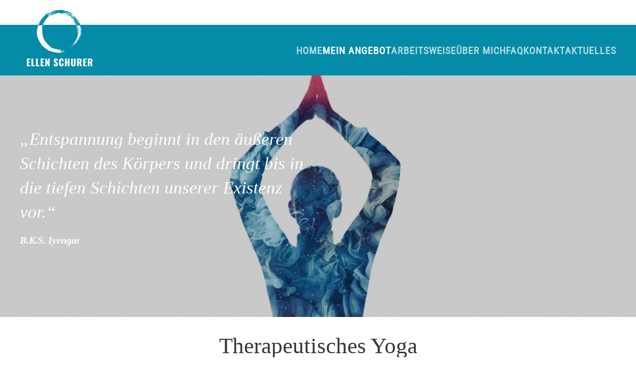

--- FILE ---
content_type: image/svg+xml
request_url: https://praxis-schurer.de/wp-content/uploads/2021/11/Ellen-Schurer-Logo-red-RGB-white.svg
body_size: 119217
content:
<?xml version="1.0" encoding="utf-8"?>
<!-- Generator: Adobe Illustrator 24.3.0, SVG Export Plug-In . SVG Version: 6.00 Build 0)  -->
<svg version="1.1" id="Ebene_1" xmlns="http://www.w3.org/2000/svg" xmlns:xlink="http://www.w3.org/1999/xlink" x="0px" y="0px"
	 viewBox="0 0 380 360" style="enable-background:new 0 0 380 360;" xml:space="preserve">
<style type="text/css">
	.st0{fill:#FFFFFF;}
</style>
<g>
	<path class="st0" d="M261.05,163.68c0-0.69-0.04-1.24-0.07-2.05C260.82,162.94,260.84,162.93,261.05,163.68z"/>
	<path class="st0" d="M259.27,176.08c0.04,0,0.18-0.35,0.2-0.45c0.03-0.33,0.03-0.62,0.04-1.1c-0.12,0.36-0.2,0.53-0.25,0.74
		C259.15,175.77,259.17,176.07,259.27,176.08z"/>
	<path class="st0" d="M261.09,159.98c0.09-1.39-0.32-1.74-0.35-2.74C260.72,158.34,260.83,159.2,261.09,159.98z"/>
	<path class="st0" d="M260.44,171.76c-0.35,0.57-0.36,1.36-0.45,2.04l0.1,0.05C260.21,173.24,260.29,172.61,260.44,171.76z"/>
	<path class="st0" d="M259.56,177.95c0.32-1.15,0.15-1.53,0.11-2.12c-0.31,0.74-0.34,1.37-0.4,1.97
		C259.38,177.86,259.46,177.9,259.56,177.95z"/>
	<path class="st0" d="M260.21,160.75c0.03,0.21,0.07,0.5,0.12,0.84c0.14-0.43,0.27-0.82,0.45-1.34c-0.05-0.41-0.12-0.67-0.16-0.94
		C260.72,161.15,260.24,159.59,260.21,160.75z"/>
	<path class="st0" d="M262.71,143.66c-0.39-0.52-0.28-0.02-0.01,0.94C262.7,144.24,262.7,144,262.71,143.66z"/>
	<path class="st0" d="M262.09,142.58c0.06-0.18,0.12-0.36,0.2-0.6c-0.38-0.7-0.38-0.34-0.31,0.23
		C261.98,142.29,262.05,142.45,262.09,142.58z"/>
	<path class="st0" d="M261.16,147.38c-0.34-0.94-0.28-0.96-0.75-2.63c0.09,0.58,0.15,1.17,0.2,1.73
		C260.83,147,261.07,147.91,261.16,147.38z"/>
	<path class="st0" d="M261.65,143.88c0.05-0.44,0.39-0.11,0.1-1.53c-0.21-0.28-0.43-0.57-0.74-0.98c0.22,0.61,0.31,0.87,0.48,1.32
		C261.4,142.89,261.31,143.03,261.65,143.88z"/>
	<path class="st0" d="M252.89,195.01c0.54-0.54,0.54-0.54,0.74-1.3C253.42,194.09,253.24,194.4,252.89,195.01z"/>
	<path class="st0" d="M252.41,197.64c0.58-0.88,0.98-1.48,1.25-2.38C253.23,196.05,252.83,196.57,252.41,197.64z"/>
	<path class="st0" d="M253.6,197c0.31-0.72,0.57-1.43,0.89-2.23c-0.52,0.7-0.91,1.46-1.19,2.25
		C253.16,197.42,253.26,197.47,253.6,197z"/>
	<path class="st0" d="M257.73,182.86c-0.19,0.5-0.35,0.88-0.52,1.26c0.16,0,0.31,0,0.49,0c-0.29,0.89-0.5,1.54-0.72,2.19
		c0.43-0.9,0.7-1.85,0.99-2.86C257.89,183.24,257.81,183.05,257.73,182.86z"/>
	<path class="st0" d="M258.34,178.81c0.13,0.24,0.2,0.37,0.31,0.57C258.8,178.34,258.79,178.04,258.34,178.81z"/>
	<polygon class="st0" points="258.41,183.84 258.1,184.98 258.2,184.94 258.56,183.8 	"/>
	<path class="st0" d="M258.29,189.06c0.41-0.69,0.79-1.25,1.1-1.91c0.08-0.17,0.18-0.58,0.3-1.01c-0.23,0.26-0.4,0.44-0.53,0.59
		c-0.01-0.25-0.02-0.43-0.03-0.67c-0.31,0.86-0.52,1.52-0.81,2.19C258.31,188.55,258.3,188.84,258.29,189.06z"/>
	<path class="st0" d="M258.01,181.25c0.11-0.21,0.3-0.66,0.35-0.91c0.04-0.26-0.01-0.56-0.07-0.57c-0.09-0.01-0.24,0.24-0.38,0.39
		c-0.1,0.59-0.18,1.07-0.26,1.54C257.77,181.56,257.89,181.49,258.01,181.25z"/>
	<path class="st0" d="M251.48,200.16c-0.78,1.16-1.59,2.06-2.4,3.43c0.05,0.21,0.1,0.41,0.15,0.63c0.39-0.7,0.74-1.24,1.07-1.91
		c0.51-0.38,0.42,0.04,0.23,0.58c-0.21,0.53-0.52,1.17-0.37,1.25c0.74-0.78,1.05-1.28,1.33-2.19c0.17-0.56,0.54-1.14,0.87-1.68
		c-0.45,0.38-0.84,0.71-1.27,1.07C251.65,200.44,251.74,200.12,251.48,200.16z"/>
	<path class="st0" d="M241.56,214.64c0.48-0.38,1.01-0.79,1.33-1.42C242.29,213.71,241.89,214.15,241.56,214.64z"/>
	<polygon class="st0" points="257.12,140.13 257.09,140 257,140 257.02,140.05 	"/>
	<path class="st0" d="M259.08,145.8c0.14,0.67,0.28,1.3,0.47,2.21c0-0.59-0.04-1.05,0-1.27c0.05-0.23,0.23-0.12-0.01-1.07
		C259.39,145.72,259.25,145.76,259.08,145.8z"/>
	<path class="st0" d="M247.01,206.41c-0.27,0.33-0.52,0.62-0.88,1.06c0.17-0.01,0.28-0.02,0.42-0.03
		C247.2,206.59,247.32,206.3,247.01,206.41z"/>
	<path class="st0" d="M264.06,143.01c0.03-0.11-0.02-0.62-0.09-0.81c-0.24-0.75-0.45-1.48-0.65-2.2h-0.21
		c0.26,0.89,0.48,1.8,0.71,2.81C263.89,142.87,264.04,143.11,264.06,143.01z"/>
	<path class="st0" d="M263.31,143c-0.06-0.45-0.11-0.74-0.16-1.08c0.13,0.27,0.24,0.51,0.37,0.76c-0.19-1.28-0.5-2.06-0.84-2.68
		h-0.48c0.17,0.57,0.42,1.18,0.6,1.77C262.94,142.2,263.12,142.55,263.31,143z"/>
	<path class="st0" d="M258.7,140h-0.08c0.06,0.29,0.12,0.56,0.19,0.88C258.89,140.63,258.9,140.57,258.7,140z"/>
	<path class="st0" d="M245.81,206.9c0.06-0.09,0.09-0.18,0.17-0.34c-0.19,0.11-0.39,0.23-0.63,0.37c-0.5,0.75-1.37,1.46-1.44,2.05
		C244.64,208.49,245.27,207.71,245.81,206.9z"/>
	<path class="st0" d="M263.53,162.72l0.03,0.01c0-0.19,0.02-0.37,0.01-0.56l-0.04-1.05c0-0.04-0.03-0.07-0.04-0.1
		C263.5,161.62,263.52,162.17,263.53,162.72z"/>
	<path class="st0" d="M261.81,140.11c-0.01-0.04-0.03-0.08-0.04-0.11h-0.14c0.06,0.26,0.16,0.45,0.39,0.94
		C261.94,140.61,261.89,140.36,261.81,140.11z"/>
	<path class="st0" d="M263.98,181.02c0.23-1.35,0.23-1.35,0.21-2.14C263.79,180.23,264.01,180.25,263.98,181.02z"/>
	<path class="st0" d="M245.17,208.96c0.08-0.27,0.16-0.51,0.24-0.75c-0.53,0.5-1.03,0.97-1.49,1.41c-0.32,0.52-0.62,1-0.95,1.46
		c0.86-0.81,1.33-1.17,1.55-0.99c0.55-0.72,1.02-1.28,1.7-2.23C245.7,208.45,245.43,208.68,245.17,208.96z"/>
	<path class="st0" d="M254.19,197.76c0.09-0.31,0.16-0.53,0.22-0.75c0.1-0.32,0.24-0.68,0.36-1.02
		C253.82,197.84,253.74,197.81,254.19,197.76z"/>
	<path class="st0" d="M263.66,153.81c0.02-0.28,0.02-0.61,0.02-1.17c-0.23-0.02-0.27,0.26-0.16,0.91
		C263.55,153.67,263.66,153.85,263.66,153.81z"/>
	<path class="st0" d="M246.68,208.41c0.31-0.04,0.71-0.43,1.17-1.06c0.59-0.82,0.94-1.44,0.79-1.73
		C247.76,206.64,247.47,207.44,246.68,208.41z"/>
	<path class="st0" d="M245.91,208.71c-0.12,0.15-0.34,0.43-0.34,0.43c0.05,0.04,0.14,0.03,0.21,0.04l0.33-0.39L245.91,208.71z"/>
	<path class="st0" d="M248.08,207.49c-0.5,0.71-1.19,1.34-1.68,2.27C247.72,208.26,247.67,208.21,248.08,207.49z"/>
	<polygon class="st0" points="245.8,210.99 245.94,211.01 246.62,210.1 246.55,210.11 	"/>
	<path class="st0" d="M265.91,160.1c0.08-0.58,0.07-0.86,0.12-1.45c-0.12,0.11-0.18,0.17-0.24,0.23
		C265.81,159.18,265.88,159.49,265.91,160.1z"/>
	<path class="st0" d="M268.47,163.64c0.06,0.41,0.12,0.75,0.21,1.33c0.08-1.19,0.15-2,0.25-2.45c0.11-0.46,0.28-0.55,0.5-0.3
		c-0.26-1.26,0.05-2.87-0.35-4.16c-0.12,0.55-0.22,1-0.33,1.5c-0.12-0.68-0.22-1.22-0.34-1.89c-0.02,0.9-0.02,1.56-0.05,2.07
		c0.13,0.85,0.25,1.6,0.36,2.33C268.64,162.63,268.58,163.08,268.47,163.64z"/>
	<path class="st0" d="M269.1,153.89c-0.14-0.04-0.23-0.07-0.43-0.13c0.2,0.89,0.33,1.36,0.5,2.21
		C269.16,155.08,269.12,154.59,269.1,153.89z"/>
	<path class="st0" d="M267.78,162.26c0.03,1.11-0.03,2.14-0.07,3.13c-0.04,0.99-0.07,1.95-0.17,2.9c0.05,0.39,0.1,0.74,0.18,1.29
		c0.27-1.45,0.51-2.73,0.65-4.08c0.03-0.28,0.03-0.93-0.01-1.1c-0.12-0.54-0.21-1.25-0.33-1.99
		C267.99,162.23,267.89,162.32,267.78,162.26z"/>
	<path class="st0" d="M267.97,160.71c0.11-0.95,0.14-1.51-0.12-2.08C267.9,159.19,267.95,159.75,267.97,160.71z"/>
	<path class="st0" d="M267.79,146.94c0-0.17-0.02-0.43-0.06-0.68c-0.03-0.17-0.12-0.39-0.28-0.95c0.12,0.87,0.16,1.18,0.2,1.48
		C267.7,146.84,267.79,147.01,267.79,146.94z"/>
	<path class="st0" d="M266.27,177.34c0.28-1.05,0.14-1.11,0.07-1.32C266.32,176.41,266.3,176.8,266.27,177.34z"/>
	<path class="st0" d="M267.02,177.94c0.08,0.15,0.16,0.29,0.26,0.48c0.34-1.99,0.39-3.52,0.15-3.59
		C267.3,175.86,267.16,176.86,267.02,177.94z"/>
	<path class="st0" d="M268.76,170.94c0.07-0.47,0.13-0.83,0.2-1.3C268.73,169.85,268.73,169.85,268.76,170.94z"/>
	<path class="st0" d="M269.63,163.68c0.02-0.48,0.01-0.96,0.01-1.44l-0.13-0.06c0.01,0.49,0.04,0.99,0.04,1.48L269.63,163.68z"/>
	<path class="st0" d="M266.52,165.85c0.13-0.48,0.29-0.76,0.18-1.89C266.57,164.55,266.45,164.91,266.52,165.85z"/>
	<path class="st0" d="M265.47,155.27c0.02,0.17,0.12,0.32,0.21,0.54c0.06-1.17-0.17-2.54-0.23-3.68c-0.19-0.58-0.36-1.08-0.58-1.74
		c-0.02-0.74-0.03-1.43-0.08-2.15c-0.01-0.14-0.09-0.4-0.15-0.63c-0.11,0.11-0.2,0.21-0.33,0.34c0.27,1.22,0.44,2.45,0.67,3.66
		C265.2,152.82,265.31,154.05,265.47,155.27z"/>
	<path class="st0" d="M264.41,156.1c0.15,0.54,0.24,0.17,0.25-0.43l-0.42-1.39l-0.05,0.2L264.41,156.1
		C264.41,156.1,264.41,156.1,264.41,156.1z"/>
	<path class="st0" d="M253.37,203.67l0.12-0.07c0.39-0.68,0.77-1.36,1.35-2.38c-0.41,0.53-0.61,0.75-0.85,1.04
		C253.78,202.74,253.57,203.21,253.37,203.67z"/>
	<path class="st0" d="M265.46,147.47c-0.17-0.74-0.33-0.86-0.49-0.71c0.22,0.81,0.43,1.46,0.65,2.55
		C265.58,148.42,265.57,147.94,265.46,147.47z"/>
	<path class="st0" d="M266.18,153.82c0.19,0.07,0.31,0.12,0.45,0.17c0.02-0.48,0.05-1.01,0.07-1.54l-0.07-0.26
		c-0.09,0.21-0.18,0.42-0.29,0.68c-0.14-0.99-0.36-1.81-0.53-2.63l-0.04,0.03c0.08,0.58,0.16,1.16,0.25,1.75
		C266.06,152.6,266.12,153.2,266.18,153.82z"/>
	<path class="st0" d="M266.66,155.04c0.12,0.75-0.16,1.18,0.06,2.12c0.25-0.41,0.44-0.73,0.64-1.06c-0.05-1.71-0.07-1.72-0.41-2.62
		c-0.09,0.49-0.02,1.05,0.26,1.97C266.99,155.28,266.84,155.17,266.66,155.04z"/>
	<path class="st0" d="M267.91,154.61c-0.18-0.85-0.3-1.4-0.49-2.25c0.03,0.71,0.04,1.09,0.05,1.49
		C267.61,154.08,267.72,154.27,267.91,154.61z"/>
	<path class="st0" d="M265.6,152.21c0.09-0.29,0.16-0.53,0.26-0.85C265.62,151.12,265.36,150.58,265.6,152.21z"/>
	<path class="st0" d="M264.08,156.59c0.12-0.18,0.22-0.33,0.33-0.48C264.01,155.22,264.04,155.23,264.08,156.59z"/>
	<path class="st0" d="M259.76,182.26c0-0.01,0.01-0.01,0.01-0.02c-0.13,0.52-0.25,1.05-0.39,1.6c0.17,0.05,0.31,0.09,0.45,0.13
		c0.45-1.25,0.77-2.41,0.93-3.65c-0.17,0.17-0.31,0.31-0.45,0.45C260.11,181.29,259.93,181.77,259.76,182.26z"/>
	<path class="st0" d="M258.21,194.03c1.14-2.12,1.86-4.04,2.45-6.03c-0.73,1.67-1.41,3.36-2.34,5.14
		C258.3,193.32,258.27,193.59,258.21,194.03z"/>
	<path class="st0" d="M259.6,181.98c-0.12,0.63-0.04,0.66,0.15,0.29c0.11-0.43,0.23-0.86,0.35-1.36
		C259.9,181.08,259.74,181.19,259.6,181.98z"/>
	<path class="st0" d="M257.99,192.41c0.25-0.02,0.25-0.02,0.58-1.06C258.36,191.73,258.18,192.06,257.99,192.41z"/>
	<path class="st0" d="M255.53,199.7c-0.51,0.78-0.47,1-0.53,1.35C255.73,199.88,255.73,199.88,255.53,199.7z"/>
	<path class="st0" d="M256.86,194.92c-0.67,1.18-1.25,2.4-2.28,4.02c0.82-1.06,0.89-0.86,0.46,0.31c0.71-1.29,1.08-2.1,1.54-3.07
		c-0.25,0.28-0.36,0.41-0.64,0.73c0.41-0.84,0.69-1.4,0.97-1.96L256.86,194.92z"/>
	<path class="st0" d="M260.35,176.22c-0.24,1.22-0.79,2.67-0.85,4.17c0.19-0.45,0.35-0.91,0.48-1.11c0.14-0.22,0.26-0.21,0.48-0.35
		c0.02-0.78,0.05-1.37,0.04-1.98c0.63-2.01,0.81-2.8,0.67-4.68C260.7,173.32,260.64,174.95,260.35,176.22z"/>
	<path class="st0" d="M257.3,187.08c-0.19,0.56-0.38,1.13-0.55,1.66c0.2-0.53,0.44-1.03,0.68-1.56c0.21-0.54,0.42-1.13,0.57-1.82
		C257.69,185.93,257.48,186.5,257.3,187.08z"/>
	<path class="st0" d="M257.5,188.53c-0.13,0.42-0.38,0.91-0.26,1.04c0.02,0.02,0.1-0.1,0.14-0.18
		C257.62,188.85,257.7,188.52,257.5,188.53z"/>
	<path class="st0" d="M262.27,161.61c-0.12-0.03-0.25-0.05-0.42-0.09c-0.03,0.56-0.05,1.01-0.07,1.45
		C262.1,163.54,262.1,163.54,262.27,161.61z"/>
	<path class="st0" d="M261.22,162.96c0.1-0.63,0.14-1.22-0.1-1.84C261.16,161.93,261.19,162.44,261.22,162.96z"/>
	<path class="st0" d="M264.51,163.53c0.2-1.23-0.06-1.98-0.17-2.85C264.4,161.6,264.26,162.72,264.51,163.53z"/>
	<path class="st0" d="M265.44,158.71c0-0.12-0.05-0.38-0.09-0.73c-0.09,0.33-0.17,0.62-0.26,0.97c0.1,0.64,0.14,1.02,0.2,1.63
		C265.38,159.82,265.42,159.29,265.44,158.71z"/>
	<path class="st0" d="M264.34,181.33c-0.23,0.58-0.48,1.21-0.65,2.14c-0.25,1.28-0.43,1.77-1,2.6c-0.12,0.18-0.29,0.6-0.43,0.91
		l0,0.22c0.17-0.24,0.33-0.4,0.51-0.74c0.49-0.91,0.92-1.85,1.34-2.94c0.26-0.71,0.48-1.63,0.44-2.2
		C264.54,181.16,264.42,181.16,264.34,181.33z"/>
	<path class="st0" d="M265.43,161.55c-0.16,0.82-0.05,1.35,0.07,1.97c-0.26,1.32-0.27,3.32-0.3,5.16c0.09-0.76,0.16-1.73,0.22-1.96
		c0.29-0.83,0.31-2.25,0.45-3.59C265.57,163.54,265.53,162.34,265.43,161.55z"/>
	<path class="st0" d="M263.31,159.53c-0.05-1-0.29-1.58-0.36-2.43c-0.05-0.82-0.17-1.64-0.27-2.47c-0.12-0.83-0.18-1.68-0.33-2.53
		c-0.34,0.1-0.58-2.58-0.95-2.59c-0.04,0.33-0.09,0.65-0.13,0.95c-0.46-1.08-0.62-1.22-0.75-0.84c-0.11,0.34-0.06,0.91,0.11,1.69
		c0.01-0.01,0.01-0.02,0.01-0.03c0.01,0.01,0.01,0.03,0.02,0.04c0.03-0.03,0.06-0.06,0.1-0.11c0.23-0.37,0.34-0.12,0.58,1.34
		c0.04,0.2,0.05,0.41,0.13,1.15c0.03-0.96-0.01-1.49-0.02-2.01c0.28,0.48,0.6,0.98,0.92,1.6c-0.04,0.53-0.08,1.02-0.13,1.68
		c0.15,0.45,0.3,0.91,0.45,1.35c-0.05,1.97-0.05,1.96-0.41,1.09c0.01-0.34,0.02-0.69,0.04-1.11c-0.16-0.17-0.3-0.32-0.48-0.51
		c0.01,0.39,0,0.81-0.01,1.22c-0.11-0.04-0.22-0.09-0.39-0.15c-0.02-0.56-0.21-1.41-0.19-1.88c0.01-0.72-0.04-1.36-0.14-1.96
		c-0.11-0.59-0.28-1.14-0.45-1.7c-0.01,0.01-0.01,0.02-0.02,0.02c0-0.01,0-0.02-0.01-0.03c-0.01,0.06-0.04,0.12-0.03,0.18
		c0.25,1.26,0.23,2.07,0,2.47c-0.14,0.25-0.12,1-0.07,1.9c0.32,0.37,0.46,1.13,0.55,2c0.08,0.87,0.18,1.84,0.23,2.66
		c0.19-0.32,0.37-0.6,0.55-0.96c0.04-0.43-0.07-1.69,0.26-1.3c0.09,0.49,0.18,0.99,0.28,1.53c0.07,0.54,0.15,1.11,0.23,1.73
		c0.04-0.69,0.07-1.18,0.09-1.84c0.34,1.82,0.2,3.68,0.16,5.39c0.19,0.29,0.22-0.3,0.26-0.9c0.09-0.99-0.01-2.2,0.11-2.92
		C263.32,160.64,263.34,160.16,263.31,159.53z M261.33,158.1c-0.04-0.1-0.09-0.22-0.09-0.24l0.04-0.59c0.03,0.1,0.07,0.22,0.07,0.31
		C261.35,157.76,261.34,157.92,261.33,158.1z"/>
	<path class="st0" d="M261.8,186.41c-0.04,0.23,0.07,0.23,0.12,0.33c0.28-1,0.51-1.81,0.74-2.88
		C262.31,184.83,261.96,185.55,261.8,186.41z"/>
	<path class="st0" d="M122.63,168.23c0.05,0.83,0.07,1.9,0.48,2.38c-0.11-0.76-0.12-1.38-0.19-1.92c-0.3-2-0.12-3.45,0.18-4.69
		c-0.19-0.84-0.27-1.77-0.43-2.49c-0.12-0.55,0-1.1-0.02-1.63c0-0.06,0.11-0.26,0.2-0.44c0.05,0.81,0.19,1.48,0.42,1.21
		c0.16-0.17,0.22-0.61,0.25-1.49c-0.14,0.16-0.25,0.28-0.37,0.43c0.06-0.82,0.19-1.74,0.14-2.02c-0.17-0.82-0.02-1.92,0-2.87
		c0-0.11-0.01-0.19-0.02-0.28c-0.05,0.07-0.1,0.14-0.14,0.2c0.01-0.65,0.01-1.32,0.07-1.98l-0.13,0.21c-0.13,0.8-0.2,1.62-0.27,2.4
		c-0.06,0.75-0.08,1.47-0.07,2.23c-0.24,0.61-0.38,1.47-0.38,2.6c0.02,0.83-0.02,1.71-0.03,2.57c-0.01,1.24,0.08,2.44,0.31,3.06
		C122.56,166.63,122.59,167.42,122.63,168.23z"/>
	<path class="st0" d="M109.55,143.73c0.14-0.38,0.25-0.66,0.37-0.94c0.21,0.46-0.72,2.71-0.37,3.08c0.25-0.69,0.45-1.49,0.63-2.32
		c0.2-0.82,0.41-1.67,0.64-2.47c0.12-0.43,0.19-0.78,0.24-1.07h-0.66c-0.12,0.48-0.25,0.98-0.43,1.54
		C109.78,142.1,109.66,142.91,109.55,143.73z"/>
	<path class="st0" d="M105.99,180.37c0.01,0.2,0.01,0.42,0.06,0.67c0.03,0.17,0.12,0.4,0.32,1.06c-0.16-0.94-0.21-1.22-0.26-1.49
		C106.09,180.54,105.99,180.35,105.99,180.37z"/>
	<path class="st0" d="M126.06,180.79c0.13,0.67,0.24,1.25,0.35,1.84C126.55,182,126.51,181.85,126.06,180.79z"/>
	<path class="st0" d="M124.58,167.06c-0.03,0.35-0.06,0.59-0.09,0.89C124.66,167.87,124.66,167.87,124.58,167.06z"/>
	<path class="st0" d="M124.73,162.54c0.01-0.29,0.02-0.58,0.03-0.88c-0.08-0.27-0.17-0.55-0.27-0.88
		C124.45,162.41,124.45,162.41,124.73,162.54z"/>
	<path class="st0" d="M109.67,140.28c0.02-0.1,0.05-0.19,0.07-0.28h-0.04C109.69,140.1,109.67,140.18,109.67,140.28z"/>
	<path class="st0" d="M108.47,151.47c-0.3,1.22-0.54,2.51-0.48,4.22c0.18-1.58,0.41-2.85,0.59-4.13L108.47,151.47z"/>
	<path class="st0" d="M124.05,140.64c-0.08,0.85-0.56,2.12-0.56,2.88c0,0.03-0.08,0.23-0.12,0.35c-0.02,0.02-0.05,0.06-0.05,0.04
		c-0.04-0.09-0.06-0.19-0.1-0.29c-0.4,1.24-0.89,2.47-1.01,4.1c0.49-1.46,1.04-3.02,1.42-4.33c0.39-1.04,0.62-2.22,0.94-3.38h-0.32
		C124.16,140.22,124.07,140.51,124.05,140.64z"/>
	<path class="st0" d="M123.28,173.45l0.1-0.03c-0.07-0.41-0.05-0.88-0.3-1.3C123.16,172.71,123.2,173.09,123.28,173.45z"/>
	<path class="st0" d="M124.58,163.32c-0.04-0.04-0.1-0.18-0.12-0.11c-0.09,0.29-0.13,0.66,0.05,1.21
		C124.53,164.02,124.55,163.67,124.58,163.32z"/>
	<path class="st0" d="M191.28,238.7c-0.3-0.07-0.56-0.13-0.92-0.21C190.18,238.77,190.18,238.77,191.28,238.7z"/>
	<path class="st0" d="M176.14,230.49c-1.19-0.5-2.97-0.79-4.79-0.94c1.68,0.73,3.35,1.31,5.45,1.52
		C176.76,230.74,176.76,230.75,176.14,230.49z"/>
	<path class="st0" d="M150.67,218.75c1.76,1.53,1.78,1.57,2.68,1.77C152.55,219.95,151.81,219.41,150.67,218.75z"/>
	<path class="st0" d="M148.78,233.76c-0.16-0.46-1.51-1.38-3.31-2.22C146.63,232.32,147.58,232.98,148.78,233.76z"/>
	<path class="st0" d="M145.94,213.99c0.64,0.4,0.55,0.13,0.46-0.19c-0.35-0.3-0.61-0.48-0.92-0.78c-0.1,0.12-0.62-0.17-0.1,0.47
		C145.49,213.65,145.79,213.89,145.94,213.99z"/>
	<path class="st0" d="M112.13,141.03c-0.43,0.87-0.79,1.41-1.09,2.84c0.17-0.17,0.31-0.31,0.48-0.46
		C111.73,142.62,111.9,141.96,112.13,141.03z"/>
	<path class="st0" d="M106.54,161.72c0.14,0,0.22,0,0.38,0.01c-0.1-0.57-0.15-0.89-0.21-1.2
		C106.66,160.86,106.62,161.18,106.54,161.72z"/>
	<path class="st0" d="M125.55,183.26c0.32,0.88,0.67,1.71,1.08,2.43c-0.31-0.86-0.67-1.67-0.96-2.52c-0.29-0.93-0.46-1.9-0.9-2.66
		C125.03,181.44,125.26,182.38,125.55,183.26z"/>
	<path class="st0" d="M124.92,172.28c-0.09-1.01-0.25-2-0.33-3.36C124.43,170.2,124.61,171.22,124.92,172.28z"/>
	<polygon class="st0" points="107.04,158.71 107.19,158.92 107.29,157.89 107.2,157.71 	"/>
	<path class="st0" d="M107.51,154.88l0.01,4.09l0.13-0.19c0.16-1.73-0.02-2.78-0.04-4.08L107.51,154.88z"/>
	<path class="st0" d="M252.52,140.03c0-0.01-0.01-0.02-0.01-0.03h-0.02C252.5,140.01,252.51,140.02,252.52,140.03z"/>
	<path class="st0" d="M137.99,204.14c-0.65-0.89-1.09-1.68-1.73-2.7c-0.08,0.31-0.14,0.55-0.2,0.79
		C136.83,203.19,137.1,203.51,137.99,204.14z"/>
	<path class="st0" d="M126.09,185.26c0.24,1.06,0.61,1.73,1.16,2.48c-0.42-0.91-0.69-1.48-0.91-2.06
		C126.27,185.54,126.19,185.44,126.09,185.26z"/>
	<path class="st0" d="M254.5,145.94c0.29-0.13-0.09-0.99-0.3-1.86C254.02,144.53,254.01,144.53,254.5,145.94z"/>
	<path class="st0" d="M138.79,204.77l0.04-0.03l-0.8-0.99c0.08,0.16,0.19,0.3,0.3,0.44L138.79,204.77z"/>
	<polygon class="st0" points="256.05,152.79 255.85,151.6 255.72,151.62 255.94,152.82 	"/>
	<path class="st0" d="M131.12,192.58c-0.02,0.56,0.2,1.01,0.62,1.64C131.56,193.74,131.41,193.35,131.12,192.58z"/>
	<path class="st0" d="M131.52,194.47c0.4,0.91,0.91,1.76,1.36,2.65l0.12,0.02c-0.44-0.89-0.95-1.75-1.34-2.67L131.52,194.47z"/>
	<path class="st0" d="M255.35,149.19l-0.15-1.09l-0.17-0.09l0.22,1.1C255.26,149.14,255.35,149.2,255.35,149.19z"/>
	<path class="st0" d="M109.75,150.04c-0.02,0.47-0.05,0.8-0.07,1.5c0.18-0.89,0.31-1.41,0.51-2.36
		C109.98,149.61,109.88,149.81,109.75,150.04z"/>
	<path class="st0" d="M133.72,197.87l-0.37-0.75l-0.13-0.01l0.43,0.77C133.66,197.88,133.73,197.89,133.72,197.87z"/>
	<path class="st0" d="M109.2,143.4c0.26-0.78,0.51-1.43,0.74-2.08C109.42,141.83,109.4,141.83,109.2,143.4z"/>
	<path class="st0" d="M127.87,219.72c1.17,1.34,1.22,1.3,2.4,2.3C129.35,221.14,128.78,220.67,127.87,219.72z"/>
	<path class="st0" d="M143.5,210.97c0.31,0.37,0.42,0.66,0.65,1.04c0.2-0.03,0.35-0.05,0.52-0.08c-1.14-1.24-2.17-2.58-3.65-3.95
		c0.37,0.54,0.79,1.02,1.22,1.54C142.65,210,143.17,210.53,143.5,210.97z"/>
	<path class="st0" d="M253.92,140h-0.12c0.08,0.34,0.21,0.71,0.56,1.21C254.17,140.68,254.04,140.31,253.92,140z"/>
	<path class="st0" d="M108.66,188.46c-0.26-0.66-0.49-1.33-0.75-1.96c0.23,0.73,0.42,1.31,0.58,1.82c0.18,0.5,0.34,0.92,0.5,1.34
		c0.57,1.53,1.14,3.06,1.82,4.49c0.33,0.71,0.66,1.42,0.99,2.13c0.36,0.69,0.73,1.35,1.1,1.99c0.17,0.29,0.32,0.43,0.48,0.63
		c-0.48-0.9-0.97-1.75-1.4-2.64c-0.4-0.91-0.75-1.87-1-2.99c-0.53-0.61-1.02-1.67-1.52-2.9
		C109.18,189.76,108.92,189.12,108.66,188.46z"/>
	<path class="st0" d="M139.8,205.74c-0.25-0.08-0.47-0.25-0.47-0.16c-0.01,0.21,0.29,0.59,0.85,1.15
		C140.04,206.39,139.95,206.15,139.8,205.74z"/>
	<path class="st0" d="M139.56,207.24c-0.11-0.21-0.12-0.34-0.19-0.55c-0.69-0.39-0.64-0.3,0.82,1.42
		C139.85,207.64,139.64,207.39,139.56,207.24z"/>
	<path class="st0" d="M108.78,149.99c0.23-1.01,0.41-1.83,0.12-1.96C108.75,148.98,108.57,149.83,108.78,149.99z"/>
	<path class="st0" d="M127.82,189.8c0.34,1.02,0.34,1.03,1.26,2.42C128.74,191.24,128.38,190.41,127.82,189.8z"/>
	<path class="st0" d="M110.35,137.86c-0.19,0.61-0.39,1.24-0.62,2.14h0.64c0.05-0.22,0.11-0.45,0.16-0.66
		c0.17-0.66,0.34-1.31,0.5-1.94c-0.14-0.26-0.26-0.48-0.37-0.68c0.2-0.96,0.41-1.8,0.68-2.71c-0.21,0.47-0.37,0.83-0.54,1.2
		c0.05-0.23,0.09-0.43,0.18-0.85c-0.72,1.97-1.46,3.85-1.91,5.65h0.62C109.8,139.17,110.03,138.53,110.35,137.86z"/>
	<path class="st0" d="M267.01,137.04c0.07-0.17,0.15-0.35,0.22-0.51c0.31,0.73,0.57,1.33,0.82,1.93c0.07-0.08,0.11-0.13,0.16-0.18
		c-0.25-0.84-0.49-1.62-0.81-2.71c0.32,0.66,0.48,0.99,0.8,1.66c-0.36-1.22-0.6-2.36-0.92-2.95c-0.63-1.19-1.11-2.88-2.08-4.22
		c0.91,1.85,1.62,3.27,1.87,4.63c-0.29-0.12-0.63-0.65-1.11-1.89c-0.17-0.45-0.38-0.89-0.57-1.35c-0.67-1.44-1.3-2.7-1.92-3.3
		c-0.29-0.31-0.98-1.45-1.11-1.19c-0.04,0-0.24-0.29-0.31-0.43c-0.35-0.71-0.73-1.45-1-2.11c-0.19-0.41-0.22-0.68-0.31-1
		c-0.21-0.35-0.44-0.72-0.69-1.14c0.32-0.07,1.22,1.37,1.77,1.99c-1.13-2.28-2.28-4.12-3.63-5.74c0.09,0.37,0.12,0.57-0.34,0.06
		c-0.17-0.2-0.14,0.14-0.21,0.24c-0.7-0.97-1.46-1.91-2.24-2.84c-0.09,0.11-0.16,0.19-0.23,0.27c-0.42-0.51-0.8-0.99-1.15-1.43
		c-0.57-0.28-0.3,0.48,0.01,1.27c0.12,0.29,0.46,0.81,0.71,1.26c-0.37-0.26-0.75-0.54-1.11-0.79c0.13,0.42,0.25,0.78,0.38,1.2
		c-0.4-0.49-0.76-0.92-0.96-1.16c-0.28-0.72-0.52-1.3-0.78-1.85c0.19,0.21,0.47,0.45,0.96,1.01c-0.56-0.85-0.96-1.33-1.37-1.9
		c0.23,0.1,0.39,0.18,0.61,0.28c-0.74-0.88-1.29-1.65-1.72-1.77c-0.24-0.08-0.78-0.67-1.18-1.29c-0.38-0.57-0.81-1.26-1.3-1.81
		c-0.97-1-1.5-1.67-1.65-2.16c-0.51-0.46-0.88-0.82-1.17-1.05c-0.14,0.15-0.26,0.28-0.41,0.43c-0.36-0.28-0.85-0.66-1.43-1.11
		c0.39,0.45,0.94,0.98,0.69,0.98c-0.23,0-0.63-0.35-1.14-0.8c-1.19-1.1-2.32-1.84-3.03-2c0.66,0.55,1.3,1.04,1.9,1.58l0.04,0.12
		c-0.3-0.22-0.61-0.43-0.87-0.6c1.24,1.01,1.57,1.77,2.32,2.63c0.37,0.44,0.29,0.66,0.39,0.97c-0.27-0.17-0.49-0.29-0.75-0.44
		c0.17,0.21,0.31,0.39,0.47,0.58c1.05,0.35,1.05,0.35,2.61,1.42c0.77,1.1,2.68,2.91,2.82,3.94c-0.78-1.27-1.24-1.43-1.89-2
		c0.51,0.78,0.94,1.43,1.44,2.19c-1.11-1.09-2.17-2.32-3.08-2.87c0.11,0.32,0.2,0.64,0.29,0.97c-1.22-1.3-1.53-1.85-1.06-2.22
		c-0.66-0.61-1.25-1.21-1.78-1.64c-0.63-0.09,0.15,0.85,0.56,1.62c-0.48-0.48-0.82-0.79-1.12-1.08c-0.35-0.35-0.64-0.7-0.78-0.84
		c-0.65-0.53-1.11-0.89-1.56-1.25c-0.46-0.37-0.93-0.73-1.47-1.15c0.19,0.02,0.31,0.03,0.43,0.04c-0.94-0.96-0.94-0.96-0.42-1
		c0.74,0.61,1.57,1.21,2.56,2.1c-1.21-1.37-0.3-0.73,0.28-0.4c-0.26-0.31-0.45-0.55-0.77-0.89c-0.83-0.1-2.25-1.14-3.75-2.04
		c-0.06,0.24-0.32,0.29,0.86,1.33c-1.86-1.23-2.99-2.05-3.23-2.47c0.12,0.05,0.24,0.1,0.43,0.17c-0.44-0.38-0.88-0.69-1.41-1.09
		c0.05,0.16,0.08,0.25,0.13,0.42c-0.85-0.57-1.64-1.1-2.4-1.6c-0.16-0.25-0.3-0.46-0.44-0.67l-0.33-0.18l-0.1,0.32
		c-0.89-0.46-1.7-0.98-2.5-1.45c-0.8-0.47-1.59-0.93-2.37-1.39c0.02-0.12,0.05-0.23,0.08-0.37c-0.59-0.33-1.14-0.57-1.68-0.85
		c0.3,0.3,0.53,0.53,0.74,0.75c-0.76-0.21-1.35-0.55-1.84-0.87c-0.25-0.17-0.33-0.31-0.58-0.54c-1.13-0.48-2.33-0.93-3.76-1.48
		c-0.31-0.17-0.83-0.46-1.4-0.78c-0.55-0.23-1.03-0.11-1.86-0.66c0.32,0,0.67-0.01,0.94-0.01c1.09,0.41,2,0.72,2.85,1.05
		c0.13,0.15,0.23,0.26,0.34,0.38c1.34,0.47,0.95,0.14,0.57-0.19c-1.34-0.62-2.75-1.05-4.02-1.6c-1.3-0.53-2.8-0.81-3.83-1.41
		c-1.34-0.15-1.33-0.14-2.94-0.79c1.06,0.2,2.11,0.44,3.15,0.75c1.04,0.33,2.07,0.67,3.13,1.02c0.06-0.1,0.1-0.17,0.15-0.24
		c-0.47-0.18-0.82-0.33-1.25-0.5c0.45,0.05,1.09,0.16,1.03,0.11c-0.48-0.44,0.87-0.05,1.26-0.05c0.16-0.01,0.49,0.06,0.79,0.13
		c0.68,0.17,0.78,0.56,1.62,0.71c0.03,0.01,0.22,0.11,0.34,0.16c-0.03,0.09-0.07,0.17-0.11,0.26c0.47,0.25,0.91,0.48,1.36,0.71
		c0.53,0.29,0.68,0.45,0.46,0.48c0.68,0.31,0.32,0.25,0.12,0.2c-0.13-0.02-0.44-0.17-0.67-0.27h0.33c-0.31-0.08-0.62-0.16-1.23-0.32
		c0.82,0.42,1.36,0.68,1.94,0.98c0.3-0.02,0.5-0.02,0.78-0.04c0.5,0.26,1.02,0.52,1.34,0.74c0.22,0.15,0.17,0.25,0.24,0.37
		l0.31,0.14c0.06-0.13,0.12-0.25,0.18-0.36c-0.8-0.41-1.45-0.76-2.17-1.1c0.03-0.22,0.05-0.4,0.07-0.58c0.83,0.3,1.61,0.68,2.39,1
		c0.78,0.34,1.56,0.66,2.29,1.03c-0.05-0.13-0.1-0.26-0.16-0.39c0.54,0.23,1.02,0.44,1.61,0.7c-0.32-0.25-0.52-0.41-0.72-0.56
		c0.23,0.04,0.42,0.08,0.65,0.12c0.58,0.37,1.14,0.73,1.64,1.06c0.08,0.17,0.04,0.34,0.22,0.46c0.71,0.49,0.82,0.67,0.9,0.89
		c0.05,0.13,0.45,0.45,0.68,0.68c0.06,0.06,0.07,0.1,0.1,0.13c-0.33-0.14-0.63-0.27-0.94-0.4c1.56,0.81,0.85,0.81,1.78,1.51
		c0.41,0.28,1.09,0.75,1.73,1.19c0.69,0.21,1.09,0.15,2.27,0.96c0.27,0.18,0.47,0.17,0.7,0.26c-0.09-0.05-0.18-0.07-0.29-0.14
		c-0.22-0.16-0.45-0.33-0.66-0.5c-0.05-0.04-0.04-0.16,0-0.14c0.21,0.15,0.45,0.31,0.67,0.48c0.1,0.08,0.18,0.18,0.28,0.27
		c-0.08-0.19-0.17-0.39-0.27-0.63c-0.72-0.59-1.49-1.16-2.28-1.71c-0.8-0.56-1.57-1.16-2.41-1.69v-0.1
		c0.76,0.37,1.17,0.35,2.28,1.33c0.46,0.4,0.98,0.65,1.33,0.68c-0.4-0.35-0.82-0.72-1.23-1.08c0.77,0.29,0.28-0.23-0.37-0.77
		c-0.73-0.63-1.23-1.09-1.69-1.55c-0.42-0.44-1.05-0.87-1.83-1.23c0.34,0.08,0.67,0.17,1.01,0.26c0.61,0.33,1.26,0.72,1.9,1.1
		c0.63,0.39,1.25,0.8,1.86,1.11c-0.19-0.21-0.32-0.35-0.55-0.6c0.77,0.53,1.38,0.95,2.05,1.41c-0.21-0.02-0.35-0.04-0.54-0.06
		c0.64,0.43,1.11,0.81,1.57,1.15c0.34,0.07,0.63,0.13,0.92,0.19c-1.36-1.21-1.38-1.24-0.24-0.73c-0.36-0.3-0.7-0.6-1.08-0.92
		c0.28,0.14,0.51,0.25,0.66,0.32c-0.47-0.69-0.96-1.3-1.39-1.86c-1.08-0.84-2.07-1.63-3.05-2.29c-0.57-0.21-1.22-0.46-1.77-0.67
		c0.42,0.27,1.2,0.83,1.88,1.2c0.66,0.35,1.02,0.66,1.52,1.03c1.01,0.73,0.9,0.97,1.88,1.69c-1.37-0.59-2.65-1.68-3.9-2.27
		c-0.43-0.47-0.8-0.87-1.24-1.34c-0.21,0.03-0.36,0.06-0.53,0.09c-0.92-0.6-1.84-1.09-2.72-1.61c-0.88-0.53-1.76-0.99-2.67-1.43
		c-1.79-0.92-3.66-1.65-5.81-2.52c0.12-0.19,0.23-0.35,0.33-0.5c1.37,0.67,2.76,1.3,4.11,2.02l0.23,0.31l0.62,0.21l-0.66-0.45
		c0.47-0.02-0.36-0.54-0.95-0.92c-0.62-0.22-1.12-0.39-1.61-0.57l-1.75-0.67c0.31,0.06,0.63,0.13,1.09,0.24
		c-1.2-0.6-2.26-0.89-3.25-1.19c-0.99-0.3-1.93-0.52-3.01-0.78c0.96,0.46,1.73,0.86,2.5,1.3c-0.68,0.03-2.57-0.82-3.19-0.67
		c-0.22,0.06-0.89-0.16-1.59-0.38c-0.71-0.21-1.48-0.36-1.87-0.28c0.83,0.21,1.49,0.34,2.13,0.55c0.82,0.24,1.26,0.48,1.46,0.69
		c-1.04-0.13-2.03-0.31-3.05-0.38c0.3,0.42-1.58-0.02-1.81,0.27c-0.62-0.33-0.95-0.51-1.3-0.7c0.98,0.04,0.93-0.3,2.59,0.09
		c-0.72-0.24-1.45-0.47-2.18-0.68c-0.74-0.2-1.49-0.37-2.23-0.55c-1.5-0.38-3.02-0.64-4.54-0.98c0.8-0.05,2.27,0.24,2.29,0.1
		c-0.38-0.55-3.74-0.86-3.47-1.32c-0.64-0.04-1.51-0.13-1.61-0.09c-0.35,0.17-1.21,0.04-1.95-0.03c-1.19-0.08-2.37-0.16-3.6-0.24
		c0.09-0.13,0.16-0.22,0.27-0.35c-1.06-0.09-1.98-0.1-2.79-0.1c-0.9,0.03-1.9-0.24-2.77,0.04c1.09,0,2.32,0.05,2.98,0.34
		c-1.84-0.08-3.46-0.02-5.07,0.01c-1.61,0.01-3.25,0.1-4.8,0.24c-1.46,0.19-2.88,0.39-4.31,0.58c-1.42,0.24-2.84,0.47-4.28,0.72
		c-1.32,0.27-2.57,0.56-3.73,0.9c-1.14,0.38-2.19,0.79-3.11,1.19c-0.26,0.44-0.07,0.7,0.27,0.96c-0.49,0.17-0.98,0.39-1.52,0.6
		c-0.22,0.08-0.78,0.19-0.77,0.17c0.35-0.5-1.3,0.36-1.6,0.32c-0.12-0.02-0.25-0.04-0.33-0.05c-0.84,0.35-1.59,0.73-2.52,1.16
		c0.44-0.09,0.75-0.16,1.13-0.24c-1.12,0.45-2.2,0.83-3.37,1.36c0.22-0.14,0.32-0.21,0.41-0.27c0.07-0.03,0.14-0.07,0.21-0.1
		c0.04-0.03,0.06-0.05,0.08-0.07c-0.53,0.18-1.04,0.36-1.54,0.53c-0.47,0.41-0.84,0.76-1.33,1.15c-0.5,0.38-1.1,0.82-1.62,1.25
		c0.34-0.09,0.56-0.14,0.78-0.2l-0.14,0.14c-0.7,0.29-1.39,0.57-2.08,0.86c-0.99,0.84-0.98,0.84-3.49,1.97
		c0.24-0.49,0.49-1,0.74-1.51c-0.54,0.36-0.66,0.74-1.66,1.11c0.22-0.41,1.13-0.75,1.66-1.11c1.1-0.39,1.71-0.93,2.82-1.63
		c-1.76,0.9-3.12,1.45-4.43,2.41c-0.09,0.07-0.37,0.18-0.58,0.28c-0.59,0.32-1.2,0.66-1.74,1.02c-0.62,0.42-1.25,0.76-1.87,1.12
		c-0.6,0.38-1.21,0.79-1.8,1.31c-0.17,0.15-0.84,0.45-0.98,0.59c-1.25,1.18-2.63,1.97-3.88,3.05c-0.11,0.1-0.33,0.15-0.61,0.28
		c0.81-0.73,1.64-1.34,2.41-1.94c0.78-0.6,1.49-1.2,2.21-1.74c1.28-1,2.56-2.02,3.93-2.9c0.68-0.46,1.35-0.92,2.05-1.35
		c0.72-0.41,1.43-0.82,2.16-1.23c0.13-0.07,0.27-0.17,0.4-0.25c0.91-0.61,1.85-1.04,2.73-1.46c0.89-0.41,1.72-0.78,2.54-1.03
		c0.61-0.35,1.11-0.63,1.62-0.92c0.78-0.49,2.07-0.91,2.62-1.34c-1.35,0.54-2.63,1.14-3.36,1.17c-0.8,0.42-1.52,0.75-2.28,1.19
		c-0.34,0.47-0.49,0.57-1.65,0.96c-0.92,0.32-1.61,0.65-2.22,1.21c-0.05,0.05-0.24,0.15-0.36,0.22c-0.45,0.17-0.89,0.34-1.33,0.5
		c0.22-0.23,0.39-0.41,0.64-0.67c-0.71,0.4-1.38,0.79-2.02,1.15c-0.62,0.39-1.18,0.8-1.67,1.23c-0.56,0.5-1.07,0.9-1.64,1.3
		c-0.56,0.42-1.19,0.83-2,1.32c0.52-0.48,1.01-0.93,1.59-1.46c-0.3,0.19-0.45,0.28-0.55,0.36c-1.15,0.95-2.2,1.68-3.06,1.98
		c-0.28,0.08-1.08,0.66-1.3,1.1c-0.04,0.07-0.23,0.24-0.38,0.42c-0.38,0.23-0.72,0.44-0.92,0.56c-0.71,0.7-1.32,1.32-1.92,1.93
		c0.05,0.05,0.06,0.12,0.13,0.13c0.07,0.01,0.22-0.05,0.51-0.14c-0.77,0.61-1.34,1.08-1.64,1.28c-0.29,0.18-0.35,0.05-0.52,0.06
		c-0.7,0.64-1.4,1.3-2.16,2c-0.75,0.72-1.51,1.52-2.37,2.39c0.37-0.51,0.61-0.83,0.87-1.19c-0.42,0.26-0.81,0.51-1.24,0.79
		c-0.48,0.66-0.87,1.25-1.24,1.84c0.36-0.25,0.6-0.41,1.06-0.72c-0.79,0.85-1.26,1.36-1.73,1.89c-0.36,0.41-0.97,1.09-1.03,1.26
		c-0.45,1.23-2.35,2.91-2.69,4.09c-0.43,0.49-0.81,0.92-1.25,1.42c0.44-0.68,0.8-1.22,1.15-1.77l-0.05-0.01
		c-0.51,0.68-1.03,1.36-1.55,2.05c0.15-0.63,0.6-1.38,1.35-2.32c0.56-0.74,1.2-1.44,1.77-2.11c0.22-0.47,0.42-0.89,0.62-1.3
		c-0.83,0.7-0.83,0.7-1.96,2.03c-0.47,0.4,0.58-1.06-0.11-0.43c-0.29,0.27-0.33,0.03-0.55,0.01c-0.25,0.55-0.4,0.93-0.51,1.25
		c-0.04,0.1,0.09,0.03,0.07,0.11c-0.02,0.11-0.06,0.32-0.15,0.45c-0.94,1.37-0.45,1.13-0.52,1.38c-0.74,1.17-1.22,2.11-1.7,2.95
		c0.25,0.66-0.3,1.84-1.52,3.94c0.21-0.51,0.43-1.07,0.75-1.87c-0.47,0.79-0.73,1.21-0.98,1.64c-0.25,0.41-0.5,0.82-0.81,1.33
		c0.45-0.31,0.4-0.33-0.15,1.33c-0.26,0.39-0.51,0.77-0.77,1.15c-0.09,0.06-0.18,0.09-0.25,0.22c-0.39,0.67-0.82,1.45-1.06,2.1
		c-0.49,1.3-0.92,1.92-1.25,2.27c-0.3,0.32-0.54,0.77-0.88,1.54c-0.32,0.75-0.65,1.49-0.98,2.23c-0.29,0.74-0.57,1.48-0.85,2.19
		c-0.1,0.78-0.02,1.22-0.15,2.06h13.19c0.02-0.04,0.04-0.08,0.05-0.11c0.39-0.81,0.73-1.67,1.07-2.53c0.32-0.84,0.72-1.65,1.12-2.42
		c-0.11,0.97-0.72,2.21-1.16,3.5c-0.16,0.18-0.31,0.34-0.43,0.48c-0.12,0.35-0.22,0.72-0.32,1.08h0.78
		c0.05-0.13,0.11-0.27,0.14-0.39c0.31-1.05,0.67-1.71,1-2.23c0.23-0.02,0.41-0.04,0.64-0.06c0.22-0.63,0.35-1.01,0.53-1.51
		c-0.15,0.26-0.21,0.36-0.26,0.47c-0.08,0.1-0.15,0.21-0.43,0.61c0.53-1.2,0.86-2.02,1.25-2.82c-0.85,1.51-0.83,1.52-1.25,2.1
		c0.17-0.5,0.3-1.01,0.51-1.46c0.91-1.89,1.9-3.74,2.99-5.51c0.24-0.4,0.52-0.72,0.78-1.02c0.02,0.27,0.02,0.47,0.05,0.67
		c0.88-1.11,0.81-1.39,0.78-1.68c0.6-1.1,1.23-2.09,1.87-3.07c-0.39,0.38-0.71,0.78-1.03,1.21c-0.33,0.42-0.6,0.91-0.9,1.37
		l-0.7,1.13l-0.08-0.05c0.62-0.98,1.36-2.1,1.83-2.89c0.59-1.09,1.08-1.71,1.66-2.33c0.11,0.05,0.12,0.21,0.28,0.1
		c0.67-0.45,1.03-1.43,1.45-1.85c0.1-0.33,0.11-0.53,0.31-0.84c0.24-0.41,0.61-0.9,0.96-1.36c0.47-0.6,0.69-1.03,1.22-1.78
		c-1.17,1.2-1.9,2.15-2.65,2.98c-0.36,0.1-0.62,0.18-0.91,0.27c0.79-0.96,0.82-0.94,1.52-1.35c0.23-0.68,1.17-1.19,1.64-2.02
		c-0.64,0.56-1.12,1.1-1.97,1.96c0.46-0.71,0.64-1.07,0.88-1.34c1-1.1,2.11-2.3,2.93-2.62c0.23-0.08,0.62-0.4,0.8-0.78
		c-0.27,0.17-0.53,0.32-1.02,0.62c0.65-0.65,1.09-1.15,1.45-1.44c0.64-0.53,1.24-1.06,1.84-1.58c0.58-0.53,1.13-1.09,1.66-1.66
		c0.06-0.06,0.05-0.1,0.08-0.16c-0.38,0.18-0.74,0.41-1.2,0.68c0.52-0.67,0.98-1.2,1.45-1.71c0.88-0.5,1.65-1,2.62-1.5
		c-0.18,0.03-0.32,0.05-0.47,0.07l1.19-1.07c0.09-0.08,0.06-0.13,0.08-0.2c-0.54,0.41-0.89,0.63-1.35,0.88
		c0.77-0.69,1.67-1.43,2.57-2.13c0.92-0.67,1.82-1.36,2.53-2.04c0.46-0.11,0.81-0.2,1.11-0.27c0.21-0.33,0.26-0.37-0.22-0.43
		c-0.25-0.03-0.31-0.12,0.46-0.66c0.27,0.03,0.42,0.18,1.51-0.46c-0.23-0.01-0.45-0.01-0.74-0.02c0.6-0.37,1.02-0.6,1.45-0.82
		l-0.01-0.06c-0.43,0.18-0.86,0.36-1.76,0.82c1.09-0.8,1.84-1.22,2.56-1.7c-0.12-0.05-0.23-0.09-0.38-0.14
		c0.85-0.47,0.82-0.81,1.97-1.32c0.2-0.02,0.4-0.04,0.66-0.07c1.13-0.71,2.23-1.18,3.4-1.38c-0.39,0.28-0.98,0.59-0.6,0.68
		c0.32,0.07-0.53,0.52-1.59,0.86c0.15-0.16,0.29-0.32,0.51-0.56c-1.06,0.61-2.47,0.8-2.91,1.52c0.24,0.02,0.49,0.05,0.77,0.08
		c0.74-0.49,1.34-0.76,1.97-0.71c-0.15,0.09-0.48,0.26-0.7,0.41c-0.2,0.13-0.28,0.25-0.43,0.39c0.63-0.24,1.12-0.43,1.6-0.61
		c0.14,0.1,0.13,0.28,0.47,0.26c0.38-0.03,0.57-0.01,0.31,0.26c-0.13,0.14,0.01,0.19,0.02,0.28c-0.61,0.34-1.16,0.66-1.77,0.97
		c-0.98,0.47-2.07,0.99-2.12,0.82c-0.08-0.23-1.68,0.47-1.09-0.14c0,0-0.61,0.17-0.88,0.31c-0.46,0.24-0.48,0.39-0.26,0.37
		c0.11,0,0.22,0,0.37-0.01c-1.45,0.79-1.5,0.85-1.55,1.27c-0.54,0.44-1.13,0.81-1.99,1.57c1.16-0.67,1.94-1,2.78-1.44
		c-0.51,0.43-0.89,0.74-1.26,1.05l0.2-0.03c0.82-0.52,1.62-1.08,2.44-1.57c0.35,0.02,0.67,0.03,1.04,0.04
		c-0.95,0.5-2.02,1.12-2.14,1.59c0.81-0.59,1.67-1.06,2.54-1.47c0.87-0.42,1.73-0.84,2.64-1.16c-0.65,0.52-0.65,0.52-0.35,0.81
		c0.83-0.38,1.72-0.69,2.57-1.05c0.85-0.35,1.68-0.68,2.35-1.2c-0.13-0.02-0.26-0.04-0.4-0.06c0.47-0.25,0.93-0.44,1.38-0.6
		c0.47-0.15,0.94-0.26,1.45-0.39c-0.51,0.33-1.58,0.5-1.79,0.87c0.64-0.21,1.83-0.71,1.76-0.36c0.6-0.26,1.29-0.47,1.95-0.69
		c0.67-0.21,1.33-0.39,1.87-0.67c0.08-0.04,0.44-0.13,0.55-0.13c1.13-0.06,2.4-0.48,3.64-0.74c-0.04-0.07-0.08-0.11-0.07-0.15
		c0.01-0.06,0.08-0.13,0.13-0.19c-1.42,0.27-2.73,0.48-4.2,0.87c0.84-0.37,1.86-0.44,2.32-0.78c-0.49,0.02-0.98,0.03-1.51,0.09
		c1.02-0.49,2.1-0.25,2.97-0.73c-0.45-0.12-1.34,0.22-1.88,0.28c-0.31-0.1-0.59-0.2-0.89-0.28c0.8-0.22,1.59-0.35,2.36-0.51
		c0.77-0.16,1.5-0.32,2.32-0.49c0.74-0.16,1.8-0.18,2.71-0.22c0.09-0.13,0.19-0.27,0.29-0.4c-0.88,0.02-1.97,0.42-2.92,0.29
		c0.86-0.15,1.65-0.29,2.39-0.42c0.75-0.09,1.46-0.17,2.16-0.26c0.53,0.22,1.33,0.27,1.82,0.14c-0.16-0.07-0.34-0.14-0.59-0.24
		c1.07-0.12,2.14-0.23,3.21-0.35l-0.03-0.06c-0.8,0.03-1.6,0.07-2.59,0.12c-0.1-0.14-0.2-0.26-0.38-0.49
		c1.14,0.06,1.83,0.1,2.66,0.15c0.29-0.05,0.74-0.09,1.21-0.12c-0.18-0.09-0.33-0.17-0.43-0.22c1.24-0.03,2.33-0.1,3.42-0.1
		c0.44,0.01,1-0.03,1.15,0.16h-1.47c-0.5,0.02-1.04,0.05-1.64,0.08c0.78,0.08,1.3,0.11,1.93,0.21c-0.48,0.09-0.8,0.2-1.1,0.27
		c0.12,0.08,0.22,0.15,0.31,0.21c-0.7,0.15-1.37,0.28-2.04,0.42l0.24,0.07c0.79-0.1,1.59-0.23,2.49-0.34
		c0.7,0.11,1.54,0.24,2.31,0.38c0.28,0.06,0.55,0.17,0.51,0.24c-0.06,0.07-0.46,0.13-0.63,0.18c0.73,0.09,1.46,0.25,2.27,0.42
		c0.75,0.03,1.53,0.01,2.32,0.08c0.78,0.08,1.58,0.18,2.4,0.34c0.23,0.04,0.55,0.05,0.79,0.08c0.17,0.02,0.28-0.01,0.4-0.01
		c-0.16-0.16-0.32-0.31-0.5-0.48c0.67,0.1,1.11,0.16,1.54,0.22c-0.05-0.17-0.17-0.35,0.85-0.08c0.14,0.54,0.25,0.54,1.83,0.88
		c-0.27-0.12-0.68-0.28-0.68-0.31c0.34-0.2-0.63-0.53-1.09-0.76c1.66-0.12,1.89,0,3.19,0.66c0.16,0.08,0.51,0.17,0.78,0.26
		c0.04-0.14,0.07-0.28,0.11-0.43c-0.9-0.22-1.68-0.4-2.54-0.61c0.12-0.16,0.21-0.31,0.31-0.45c0.83,0.12,1.62,0.26,2.38,0.43
		c0.75,0.19,1.47,0.44,2.16,0.72c-0.14,0.06-0.23,0.1-0.34,0.15c0.58,0.16,0.98,0.27,1.13,0.31c0.61,0.02,1,0,1.53,0.13
		c1.1,0.29,2.22,0.69,3.01,1.14c1.02,0.33,1.95,0.57,2.9,0.93c-0.6-0.58-1.41-0.51-2.09-0.85c-0.73-0.34-1.54-0.72-2.35-1
		c-0.13-0.19-0.26-0.37-0.4-0.56l0.04,0.01c-0.01,0-0.03-0.01-0.04-0.02c-0.01,0-0.01,0-0.01,0h-0.01l-0.07,0.24l-0.42-0.07
		l-0.82-0.48l0.28-0.01l1.03,0.32c-0.68-0.28-1.34-0.57-2.12-0.87c0.32-0.07,0.57-0.08,0.76-0.13c0.05-0.02-0.17-0.13-0.32-0.24
		c-0.43-0.04-0.8-0.08-1.22-0.12c0.7,0.32,0.62,0.42,0.3,0.5c-0.25,0.06-0.21,0.23-0.3,0.35c-1.04-0.19-2.03-0.45-3.01-0.68
		c-0.98-0.24-1.91-0.53-2.79-0.91c1.19-0.06,2.96,0.53,4.46,0.79c-1.28-0.51-2.4-0.79-3.73-1.23c0.52,0.07,0.87,0.09,1.23,0.16
		c0.34,0.07,0.69,0.2,1.04,0.3c0.28-0.19-0.13-0.45-1.29-0.86c1.71,0.25,3.01,0.53,4.24,0.8c0.35-0.04,0.59-0.15,1.09-0.1
		c0.57,0.06,1.36,0.29,2.16,0.47c-0.37-0.27-0.66-0.48-0.95-0.69c-0.64-0.21-1.17-0.36-1.7-0.48c-0.11-0.32-0.09-0.35,0.54-0.21
		c1.23,0.31,2.48,0.65,3.71,1.16c0.14,0.2,0.27,0.38,0.42,0.61c-1.42-0.42-0.09,0.48-1.53,0.12c-0.38,0.13-0.74,0.26-0.65,0.59
		c0.93-0.04,0.95-0.07,3.52,1.04c-0.12,0.14-0.24,0.27-0.35,0.39c0.8,0.29,1.57,0.62,2.32,0.97c-0.39-0.43-0.77-0.89-1.2-1.33
		c-0.33-0.15-0.76-0.33-1.19-0.52c0.28-0.08,0.51-0.14,0.71-0.2c0.75,0.37,1.04,0.75,2.15,1.17c0.96,0.34,0.45-0.09,0.57-0.1
		c0.86,0.25,1.45,0.38,1.94,0.56c0.14,0.21,0.1,0.39,0.45,0.62c0.8,0.53,1.48,1.03,2.21,1.57c0.71,0.56,1.5,1.12,2.53,1.72
		c0.7,0.44,1.13,0.83,1.25,1.08c0.08,0.16-0.01,0.28-0.27,0.22c-0.17-0.04-0.85-0.43-1.14-0.64c-0.63-0.44-1.26-0.81-1.97-1.16
		c-0.09-0.05-0.19-0.09-0.26-0.12c0.28,0.25,0.55,0.5,0.81,0.73c0.76,0.36,1.43,0.51,2.21,1.19c-0.06,0.09-0.12,0.19-0.17,0.28
		c1.68,1.13,3.93,2.41,3.94,2.12c-0.28-0.33-0.49-0.59-0.7-0.84c-0.55-0.34-1.11-0.67-1.85-1.05c0.1-0.16,0.17-0.28,0.27-0.43
		c1.29,0.76,2.39,1.59,3.27,1.83c-0.08-0.14-0.15-0.28-0.24-0.47c0.85,0.53,1.54,1.02,2.18,1.49c0.54,0.12,0.53,0.12,0.49-0.16
		c-0.05-0.28,0.26-0.22,1.18,0.33c-0.11,0.15-0.2,0.26-0.28,0.37c0.82,0.76,1.48,1.54,2.35,2.43c-0.46-0.29-0.77-0.45-0.92-0.59
		c-1.03-1.02-2.2-1.7-3.31-2.54c-0.14-0.1-0.29-0.15-0.48-0.25c0.19,0.24,0.36,0.45,0.56,0.7c0.56,0.36,1.06,0.67,1.64,1.05
		c0.28,0.29,0.54,0.63,0.79,0.93c-0.45-0.13-0.82-0.26-1.2-0.35c0.35,0.37,0.57,0.68,0.84,0.99c-0.26-0.11-0.46-0.2-0.68-0.29
		c0.34,0.33,0.62,0.6,0.91,0.88c-0.8-0.27-0.79-0.25,0.4,0.81c0.13,0.11,0.23,0.24,0.37,0.39c-1.83-1.12-3.71-3.06-5.77-4.17
		c0.67,0.51,1.13,0.94,1.72,1.46c-0.59-0.26-0.98-0.45-1.56-0.69c0.5,0.38,0.73,0.61,0.98,0.8c1.08,0.83,2.16,1.66,3.18,2.56
		c1.05,0.87,2.04,1.81,3.03,2.74c0.51,0.46,1.03,0.99,1.53,1.29c-0.94-1.08-1.95-1.96-2.89-2.92c-0.98-0.92-2-1.81-3.01-2.69
		c0.06-0.03,0.06-0.08,0.13-0.04c0.15,0.07,0.35,0.2,0.47,0.31c1.77,1.66,3.68,3.18,5.4,4.91c0.74,0.8,1.57,1.52,2.29,2.33
		c-0.68-1.11-1.84-2.08-2.79-3.12c-0.41-0.38-0.82-0.77-1.22-1.15c-0.35-0.34-0.34-0.36-0.36-0.75c0.61,0.53,1.22,1.06,1.82,1.59
		c-0.25-0.59-1.25-1.28-1.97-2.09c0.64,0.37,1.24,0.71,1.92,1.1c0.02-0.08,0.06-0.21,0.09-0.34c0.68,0.52,1.36,1.3,1.99,1.92
		c0.62,0.62,1.21,1.08,1.61,1.09c0.54,0.91,0.87,0.81,1.25,1.3c0.39,0.53,0.79,1,1.42,1.98c-0.54-0.55-0.82-0.8-1.11-1.04
		c0.02,0.2,0.03,0.35,0.05,0.55c-0.61-0.62-1.15-1.16-1.79-1.81c0.62,1.26,2.09,2.27,2.67,3.41c-1-0.45-1.06-0.57-2.31-1.91
		c0.14,0.33,0.42,0.71,0.74,1.11c0.32,0.41,0.66,0.85,0.98,1.26c0.4,0.57,0.99,1.11,1.4,1.92c-0.27-0.31-0.47-0.48-0.64-0.68
		c-0.75-0.9-1.44-1.86-2.23-2.74c-0.48-0.53-0.98-1.04-1.48-1.56c0.12,0.18,0.22,0.36,0.37,0.54l1.27,1.49l1.2,1.55
		c0.34,0.45,0.6,0.85,0.42,0.87c-1.23-1.57-1.21-1.6-2.22-2.48c0.68,1.04,1.82,2.17,2.42,3.34c-0.46-0.51-0.85-0.89-1.45-1.51
		c0.4,0.7,0.86,1.37,0.57,1.39c-0.15,0,0.31,0.72,0.64,1.03c0.5,0.44,1.21,1.53,1.61,1.63c0.06,0,0.7,0.97,0.7,1.01
		c-0.04,0.42,0.78,1.65,0.87,2.17c-0.91-0.68-0.96-0.79-1.98-2.24c-0.62-0.81-1.24-2-1.94-2.43c-0.05-0.04-0.4-0.52-0.45-0.61
		c-0.34-0.81-1.2-1.81-1.85-2.62c-0.6-0.7-1.19-1.39-1.75-2.09c-0.55-0.69-1.12-1.33-1.61-2.03c-0.3-0.14-0.54-0.26-0.75-0.37
		c-0.72-0.87-1.32-1.5-1.89-2.16c0.69,0.37,1.57,1.31,2.35,1.92c0.33-0.14-0.68-1.22-0.85-1.67c-0.52-0.33-0.92-0.58-1.14-0.71
		c-0.55-0.74-1.01-1.22-1.47-1.75c-0.51-0.17-1.11-0.55-1.78-1.01c-0.69-0.44-1.4-0.9-2.15-1.39c0.71,0.63,1.21,1.08,1.9,1.68
		c-0.59-0.33-0.98-0.55-1.42-0.8c0.94,0.86,1.35,1.27,1.56,1.62c0.45,0.37,0.86,0.72,1.2,1.01c0.37,0.51,0.7,0.93,1.02,1.44
		c-0.24-0.12-0.64-0.36-0.8-0.35c-0.12,0.01,0.02,0.27,0.18,0.52c0.11,0.15,0.47,0.53,0.73,0.58c0.09,0.02,0.56,0.39,0.74,0.58
		c0.39,0.43,0.74,0.67,1.13,1.01c0.39,0.34,0.86,0.8,1.22,1.21c0.3,0.34,0.59,0.67,0.86,1.01c0.27,0.36,0.53,0.72,0.8,1.08
		c0.79,0.63,0.82,0.61,1.6,1.59c0.76,1.05,1.59,2.03,2.34,3.21c-0.01,0.09-0.04,0.2-0.06,0.31c-0.55-0.79-1-1.36-1.35-1.78
		c-0.35-0.43-0.59-0.72-0.77-0.94c-0.36-0.42-0.48-0.52-0.72-0.71c0.45,0.68,0.94,1.4,1.42,2.12c0.03-0.04,0.07-0.1,0.12-0.15
		c0.79,1.2,1.58,2.35,2.42,3.54c0.84,1.34,1.72,2.29,2.51,3.6c-0.24-0.12-0.72-0.76-0.45-0.05c0.41,0.78,0.8,1.54,1.17,2.32
		c0.35,0.79,0.74,1.55,1.23,2.29c0.29,0.07,0.59,0.13,0.99,0.24c0.15,0.91,0.46,1.67,0.81,2.52c0.43,1.03,0.66,2.09,1.05,3.36h1.29
		c-0.04-0.17-0.07-0.34-0.09-0.5c0.07,0.15,0.14,0.32,0.21,0.5h0.12c-0.17-0.49-0.34-0.98-0.54-1.46l-0.68-1.81l-0.77-1.78
		c-0.33-0.82-0.68-1.69-1.02-2.53c-0.23-0.58-0.15-0.73,0.22-0.35c0.58,1.37,1.61,2.96,1.81,4.53c0.38,0.11,0.63,0.19,0.87,0.26
		c0.49,1.08,0.76,2.19,1.25,3.14h0.05c0.01-0.35,0.01-0.66,0-0.91c-0.2-0.59-0.38-1.1-0.54-1.61c0.38,0.6,0.74,1.26,1.06,1.99
		c0.07,0.17,0.12,0.36,0.18,0.53h0.18c-0.18-0.53-0.36-1.05-0.55-1.57c-0.33-0.96-0.71-2-1.14-2.98c0.25,0.28,0.46,0.63,0.62,1.03
		l1.15,2.82l0.25,0.7H257l-0.24-0.87l0.13,0.06l0.2,0.81h1.53c-0.03-0.17-0.07-0.35-0.12-0.56c0.09,0.24,0.15,0.41,0.2,0.56h2.93
		c-0.04-0.17-0.07-0.37-0.12-0.7c0.12,0.31,0.2,0.51,0.26,0.7h0.43c-0.12-0.39-0.22-0.77-0.21-1.1c0.23,0.36,0.47,0.7,0.69,1.1h0.44
		c-0.07-0.23-0.13-0.47-0.21-0.7c-0.3-0.93-0.13-1.02-0.3-1.66c0.27,0.79,0.49,1.57,0.71,2.36h3c-0.29-0.99-0.51-1.78-0.4-2.22
		c0.25,0.64,0.57,1.59,0.65,1.66c0.15,0.13,0.27,0.32,0.37,0.56h0.3c-0.49-1.23-0.67-1.97-0.77-2.97
		C266.31,135.78,266.27,135.69,267.01,137.04z M233.98,98.46l1.64,1.18l-0.09,0.02l-1.63-1.15L233.98,98.46z M227.41,92.91
		c0.15-0.13,0.47-0.05,1.43,0.52C228.76,93.65,228.2,93.36,227.41,92.91z M232.85,94.14c0.63,0.39,1.26,0.77,1.88,1.18
		c0.61,0.43,1.22,0.86,1.83,1.29c-0.36,0.16-0.37,0.13-2.42-1.22c0.16,0,0.31,0,0.59,0.01c-2.15-1.03-3.93-2.13-5.74-3.34
		C230.3,92.68,231.6,93.35,232.85,94.14z M230.71,93.8c-0.23,0.05-0.35,0.07-0.49,0.1c0.23,0.16,0.48,0.34,0.72,0.54
		c-1.19-0.7-2.41-1.36-3.77-2.11C227.9,92.25,229.34,93.19,230.71,93.8z M222.36,90.71c0.93,0.45,1.94,1.03,3.25,1.79
		c-0.58-0.23-0.85-0.33-1.12-0.44c-0.36-0.14-0.94-0.4-1.03-0.38c-0.42,0.07-1.57-0.52-2.28-0.71c-0.31-0.08-1.03-0.49-1.47-0.68
		c-0.46-0.34-0.25-0.36,0.26-0.26C220.76,90.25,221.54,90.47,222.36,90.71z M219.42,88.95c-0.27-0.01-0.54-0.02-0.83-0.04
		c0.16,0.29,1.73,0.95,1.37,1.11c-0.83-0.35-1.67-0.67-1.67-0.95c0-0.09-0.83-0.49-1.29-0.75
		C217.22,88.12,218.54,88.71,219.42,88.95z M213.27,89.24c0.56,0,0.56,0,1.95,0.64C214.25,89.56,213.8,89.42,213.27,89.24z
		 M216.46,89.06c-0.9-0.13-1.68-0.32-2.66-0.7c0.46-0.05,0.87-0.09,1.28-0.14C215.53,88.49,215.98,88.75,216.46,89.06z
		 M212.56,87.24c0.96,0.3,2.08,0.52,2.49,0.96l-1.16-0.36c-0.42-0.13-0.83-0.29-1.42-0.44C212.48,87.38,212.51,87.33,212.56,87.24z
		 M211.46,87.8l0.22,0.24l-0.31-0.06l-0.46-0.3L211.46,87.8z M111.51,138.16c0-0.75,0.38-1.51,0.7-2.32
		C112.28,136.69,112.26,136.75,111.51,138.16z M112.97,138.47c-0.12,0.21-0.24,0.45-0.29,0.46c-0.03,0.01,0.04-0.33,0.07-0.52
		c0.09-0.15,0.2-0.34,0.27-0.42C113.05,137.97,113,138.23,112.97,138.47z M113.76,136.22c-0.21,0.42-0.42,0.83-0.75,1.45
		c0.18-0.69,0.27-1.19,0.51-1.99c0.17,0.01,0.29,0.01,0.41,0.02L113.76,136.22z M116.25,128.54c-0.04-0.02-0.09,0.02-0.08-0.05
		l0.31-1.1c0.16-0.12,0.32-0.24,0.53-0.39C116.71,127.59,116.48,128.07,116.25,128.54z M126.52,134.83
		c0.02-0.54,0.49-1.14,0.79-1.91C127.2,133.69,126.73,134.26,126.52,134.83z M127.58,132.91c-0.07,0.02,0.03-0.48,0.14-0.69
		c0.17-0.33,0.48-0.8,0.58-0.85c0.12-0.07,0.1,0.22,0.15,0.37C128.03,132.6,127.77,132.83,127.58,132.91z M134.21,104.74l0.12-0.02
		l-0.63,0.72l-0.19,0.02L134.21,104.74z M133.43,123.64c-0.04-0.18-0.06-0.26-0.09-0.4c0.35-0.43,0.63-0.8,0.95-1.14l0.07,0.03
		C134.07,122.55,133.81,122.99,133.43,123.64z M174.99,96.98l0.06,0.09c-0.22,0.06-0.44,0.13-0.65,0.17
		c-0.15,0.03-0.28,0.01-0.64,0.02C174.33,97.13,174.66,97.06,174.99,96.98z M172.31,86.37c-0.9,0.18-1.37,0.23-2.19,0.43
		C171.09,86.37,171.55,86.34,172.31,86.37z M172.93,86.79c-0.71,0.26-1.24,0.42-1.78,0.35C171.81,86.89,172.33,86.77,172.93,86.79z
		 M170.98,87.47c1.19-0.23,2.64-0.51,4.64-0.67c-0.21,0.11-0.41,0.21-0.66,0.33c0.22,0.02,0.49,0.04,0.72,0.05
		c-1.32,0.41-2.53,0.92-3.84,1.39c-1.01,0.19-2.08,0.51-3.26,0.8c0.64-0.45,1.14-0.84,1.24-1.16c-0.6,0.1-1.17,0.19-1.76,0.29
		C168.92,88.1,169.81,87.77,170.98,87.47z M162.19,88.6c0.64,0.02,0.75,0.23,0.13,0.73c-1.11,0.43-1.6,0.36-1.66,0.27
		c-0.11-0.17-0.92,0.12-1.41,0.17C160.23,89.18,161.23,88.88,162.19,88.6z M145,101.58c-0.95,0.69-1.81,1.53-3.21,2.44
		C143.05,102.91,144,102.21,145,101.58z M143.18,102.11l0.12-0.18l0.93-0.58l-0.3,0.38C143.68,101.85,143.42,101.97,143.18,102.11z
		 M145.61,104.47c0.09-0.08,0.41-0.24,0.95-0.55c-0.99,0.82-1.63,1.45-2.29,2.07c-0.03,0.01-0.15,0.05-0.13,0.02
		C144.62,105.51,145.07,104.98,145.61,104.47z M143.9,102.74c0.08,0.33,0.09,0.33-1.21,1.27
		C143.09,103.59,143.39,103.28,143.9,102.74z M159.39,95.91c-0.6,0.23-1.15,0.5-1.67,0.76c-0.49,0.3-0.98,0.6-1.45,0.88
		c-0.84,0.5-0.25,0.41,0.06,0.43c-0.33,0.23-0.67,0.46-1.04,0.72c-0.3,0.06-0.54,0.08-0.88,0.16c-0.12,0.22-0.21,0.38-0.32,0.55
		c0.38-0.14,0.82-0.3,1.27-0.43c-1.57,1.56-3.15,2.69-5.17,3.93c-0.1,0.17-0.21,0.34-0.38,0.61c-0.48,0.16-0.81,0.28-1.3,0.48
		c-0.05,0.21-0.08,0.36-0.12,0.56c-1.85,0.85-3.43,2.63-5.27,3.9c0.2-0.43,0.77-0.89,1.3-1.31c0.95-0.73,1.48-1.35,1.71-1.76
		c0.36-0.64,1.24-1.48,2.17-2.36c-0.32,0.12-0.65,0.23-1.22,0.42c0-0.06-0.01-0.25-0.02-0.49c0.59-0.38,1.02-0.68,1.64-1.03
		c0.4-0.39,0.86-0.85,1.42-1.41c-0.92,0.5-1.62,0.85-2.54,1.36c0.39-0.45,0.7-0.76,0.91-0.99c0.82-0.53,1.58-1.02,2.31-1.49
		c0.76-0.44,1.49-0.87,2.21-1.29c1.06-0.64,1.28-0.7,1.89-0.7c1.71-1.04,1.72-1.04,2.42-1.17c-0.61,0.41-1.88,0.89-1.94,1.25
		c0.82-0.14,0.82-0.15,1.77-0.74c0.71-0.46,1.46-0.81,2.22-1.17c0.76-0.34,1.53-0.67,2.37-0.83
		C161.1,95.23,160.21,95.6,159.39,95.91z M151.63,97.86c0.6-0.34,0.98-0.57,1.5-0.87C152.73,97.45,152.34,97.66,151.63,97.86z
		 M159.06,95.46c0.43-0.2,0.8-0.36,1.25-0.57C159.82,95.26,159.82,95.26,159.06,95.46z M162.53,95.34c0.23-0.16,0.38-0.26,0.57-0.39
		c0.45-0.1,0.85-0.19,1.23-0.28c0.88-0.4,1.58-0.8,2.7-0.98c0.64-0.1,0.42,0.06,0.41,0.2c0.7-0.16,1.43-0.31,2.33-0.44
		c-0.28,0.17-0.42,0.33-0.68,0.41c-0.82,0.29-1.64,0.58-2.45,0.87c-0.81,0.27-1.62,0.53-2.47,0.82c0.1-0.23,0.57-0.41,1.05-0.57
		c0.49-0.14,0.98-0.28,1.14-0.46C165.08,94.72,163.85,95.04,162.53,95.34z M167.31,90.93c0.62-0.21,1.09-0.29,1.7-0.45
		C167.97,90.89,167.97,90.88,167.31,90.93z M169.92,97.42c-0.74,0.2-1.27,0.13-1.21-0.1c0.02-0.07-0.21-0.06-0.32-0.09
		c0.7-0.33,1.46-0.56,1.81-0.5c0.36,0.05,0.4,0.24,0.48,0.39C170.68,97.15,170.16,97.36,169.92,97.42z M169.54,96
		c0.56-0.26,0.83-0.39,1.09-0.51c0.19,0.02,0.39,0.04,0.79,0.08C170.67,95.74,170.27,95.83,169.54,96z M170.63,95.48
		c-0.2-0.03-0.4-0.05-0.68-0.09c-0.82,0.36-1.43,0.72-2.06,1.03c-0.21,0.05-0.44,0.1-0.67,0.14c-0.08,0.06-0.21,0.13-0.21,0.15
		c0.28,0.15,0.33,0.27,0.01,0.45c-0.32,0.18-1.02,0.4-2.21,0.83c0.35-0.19,0.59-0.33,0.74-0.41c-1.2,0.09-2.53,0.26-2.85-0.06
		c-0.41,0.16-0.89,0.42-1.39,0.66c0.01-0.11,0.02-0.22,0.03-0.32c0.8-0.51,1.61-0.91,2.45-1.37c-0.32,0.02-0.53,0.03-0.78,0.04
		c0.2-0.11,0.33-0.21,0.48-0.27c0.99-0.39,1.97-0.81,2.99-1.1c1.06-0.31,2.09-0.66,3.22-0.9c0.01,0.13-0.35,0.22-0.74,0.33
		c-0.38,0.12-0.78,0.25-0.86,0.4c0.37-0.03,0.83-0.09,1.48-0.11c-0.72,0.21-1.12,0.41-1.66,0.6c0.15,0.1,0.28,0.19,0.45,0.3
		c0.67-0.34,1.19-0.57,1.82-0.84c0.92,0.01,1.19,0.29,2.48,0.13L170.63,95.48z M171.27,93.97c0.27-0.11,0.46-0.2,0.67-0.26
		c0.07-0.02,0.32-0.01,0.28,0.02c-0.12,0.07-0.34,0.16-0.52,0.24H171.27z M171.87,89.39c-1.12,0.14-1.96,0.67-3,0.82
		c-0.23,0.03-0.62,0.16-0.79,0.17c-0.94,0.07-1.73,0.33-2.87,0.87c-0.3,0.14-0.72,0.28-1.2,0.44c-0.47,0.17-0.99,0.37-1.52,0.57
		c-0.34,0.06-0.83,0.16-1.35,0.26c-0.8,0.35-1.65,0.75-2.47,1.16c-0.82,0.41-1.62,0.8-2.27,1.28c-0.53,0.15-1.07,0.29-1.44,0.39
		c-0.64,0.33-1.23,0.63-1.81,0.93c-0.57,0.33-1.14,0.66-1.74,1.01c-0.18,0.33-0.37,0.69-0.59,1.09c-0.7,0.14-1.42,1.17-2.32,1.34
		c0.59-0.41,1.1-0.82,2.09-1.46c-1.03,0.54-1.61,0.93-2.3,1.32c-0.07-0.11-0.13-0.21-0.21-0.33c-0.59,0.36-1.15,0.67-1.69,1.03
		c0.02-0.04,0.01-0.08,0.05-0.12c0.29-0.23,0.64-0.5,0.9-0.65c1.19-0.65,1.6-1.06,1.55-1.48c0.9-0.09,1.91-0.58,3.14-1.44
		c0.28-0.19,0.75-0.39,1.13-0.57c0.51-0.22,1.03-0.44,1.63-0.7c0.12-0.18,0.2-0.31,0.32-0.49c0.38-0.15,0.7-0.27,1.07-0.42
		c-0.1-0.19-0.19-0.37-0.29-0.59c-0.61,0.3-1.26,0.62-1.99,0.98c-0.09,0.15-0.16,0.26-0.26,0.42c-0.73,0.27-1.39,0.54-2.09,0.91
		c-0.78,0.4-1.6,0.9-2.24,1.29c-1.43,0.66-0.44-0.17-0.01-0.66c-0.79,0.48-1.35,0.85-2.02,1.27c-0.12,0.25-0.23,0.49-0.36,0.77
		c-1.18,0.77-2.12,1.63-3.44,2.34c-0.73,0.39-1.79,1.11-2.67,2.01c-0.2,0.22-0.69,0.52-1.19,0.96c0.52-0.65,0.94-1.11,1.38-1.61
		c0.1-0.12,0.39-0.38,0.48-0.43c0.81-0.47,1.34-1.08,2.04-1.59c0.79-0.6,1.64-1.19,2.46-1.78c1.21-0.79,2.35-1.67,3.8-2.56
		c0.08-0.02,0.36-0.1,0.62-0.18c0.61-0.39,1.22-0.78,1.91-1.23c-0.2-0.01-0.37-0.02-0.54-0.03c0.09-0.24,1.35-0.75,1.12-0.87
		l0.93-0.48c0,0.08,0.13,0.12-0.03,0.23c-0.3,0.23-0.77,0.51-1.14,0.75c0.08,0.02,0.13,0.05,0.17,0.03
		c1.77-0.88,3.27-1.42,4.96-2.02c0.18-0.07,0.39-0.16,0.59-0.24c0.01,0,0.02-0.01,0.03-0.02c0,0,0.01,0,0.02-0.01
		c0.08-0.1,0.17-0.19,0.27-0.24c0.91-0.43,1.87-0.75,2.81-1.11c0.13,0.03,0.23,0.05,0.41,0.09c1.04-0.84,2.8-1.27,4.31-1.82
		l0.13,0.06c-0.65,0.24-1.3,0.48-1.86,0.69c-0.7,0.36-1.35,0.72-2.11,1.19c0.1,0.05,0.25,0.13,0.44,0.23
		c-1.03,0.47-1.98,0.87-3.2,1.46c0.43-0.1,0.72-0.09,1.05-0.2c1-0.35,1.99-0.67,2.97-1.04c0.99-0.33,1.98-0.68,2.95-1.17
		c0.93-0.51,2.33-0.8,3.6-1.07c-0.18,0.11-0.31,0.19-0.58,0.36c0.43-0.15,0.71-0.23,0.93-0.32c1.63-0.62,2.29-0.69,3.65-0.74
		c-0.03,0.03-0.03,0.08-0.09,0.1C173.09,88.81,173.5,89.19,171.87,89.39z M146.18,99.99c0.55-0.58,1.08-0.84,1.86-1.21
		C147.37,99.28,146.97,99.64,146.18,99.99z M176.23,93.56l0.19,0.07c-0.66,0.18-1.32,0.41-1.98,0.61l-0.3-0.04L176.23,93.56z
		 M176.02,94.83c-0.55,0.13-1.06,0.26-1.58,0.38l-0.13-0.03c0.38-0.15,0.76-0.29,1.28-0.49c-0.53,0.04-1,0.08-1.85,0.16
		c1.16-0.3,1.87-0.48,2.62-0.68C176.75,94.35,176.29,94.58,176.02,94.83z M179.68,93.99c0.33-0.01,0.69,0.01,1.04,0.02l-0.09,0.06
		c-0.5,0.03-1,0.08-1.39,0.14c-0.31-0.14-0.55-0.25-0.8-0.36c1.09-0.22,2.25-0.35,3.4-0.49C181.97,93.75,179.9,93.66,179.68,93.99z
		 M180.15,93.31c0.47-0.42,0.47-0.42,1.73-0.55c0.01,0.12,0.02,0.23,0.04,0.38C181.32,93.2,180.82,93.24,180.15,93.31z
		 M180.62,84.57c0.5-0.07,0.87-0.12,1.56-0.22C181.48,84.7,181.12,84.72,180.62,84.57z M183.1,92.83c-0.73-0.35,0.6-0.64,1.83-0.96
		c0.37,0.31,0.69,0.58,1.08,0.92C184.83,92.8,183.98,92.82,183.1,92.83z M186.48,90.23l-1.23,0.03l0.06-0.09l1.27-0.06L186.48,90.23
		z M188.84,82.88c-0.98,0.02-1.61,0.03-2.24,0.05c-2.37,0.09-2.37,0.12-2.6,0.57c-1.5,0.18-1.88,0.65-4.16,0.89
		c0.32-0.16,0.58-0.28,0.81-0.4c-0.43-0.17-1.12,0.01-1.89,0.14c-0.62,0.09-1.32,0.19-2.29,0.32c1.78-0.73,4.29-0.84,6.08-1.29
		c-1.37,0.1-2.75,0.28-4.12,0.4c-1.3,0.17-2.6,0.34-3.94,0.51c1.18-0.48,2.1-0.68,4.25-0.71c0.52-0.43,2.21-0.45,3.41-0.66
		c0.18-0.03,0.5,0.01,0.74,0.02c1.37,0.08,1.37,0.08,2.91-0.28c-0.18-0.04-0.36-0.08-0.54-0.12c0.13-0.02,0.29-0.06,0.35-0.06
		c0.86,0.01,1.7,0.01,2.58-0.09c0.79-0.07,1.57-0.1,2.33,0.02C190.39,82.45,187.69,82.53,188.84,82.88z M195.8,93.91
		c-0.57-0.21-0.9-0.32-1.5-0.54C195.61,93.52,196.03,93.62,195.8,93.91z M191.53,82.81c0.18-0.2,0.33-0.36,0.5-0.55
		c0.61,0.18,1.13,0.33,1.89,0.55H191.53z M197.87,95.1c-1.04-0.19-1.97-0.27-2.98-0.38c-0.33-0.19-0.68-0.39-1.06-0.6
		c0.56-0.02,1-0.12,1.78,0.03c0.09,0.01,0.37,0,0.46-0.03c0.31-0.08,0.77-0.13,1.13,0.05c0.37,0.17,0.26,0.28-0.61,0.23
		c-0.18,0-0.33,0.02-0.66,0.04C196.71,94.61,198.19,94.79,197.87,95.1z M198.58,91.4c0.24-0.14,0.24-0.14,1.56,0.03
		C199.38,91.42,199.03,91.41,198.58,91.4z M203.46,90.07c0.76,0.11,1.5,0.27,2.25,0.45c-0.78-0.06-1.51-0.27-2.27-0.37L203.46,90.07
		z M204.75,91.97c0.09,0.09,0.18,0.2,0.32,0.34c-1.12-0.23-2.2-0.31-3.03-0.59c-0.01-0.2,0.13-0.34-0.07-0.52
		c-0.24-0.21-0.32-0.37,0.15-0.45c1.17,0.3,2.28,0.56,3.32,0.93c0.28,0.08,0.4,0.2,0.67,0.35
		C205.66,92.01,205.24,91.99,204.75,91.97z M205.95,86.23c-0.21-0.05-0.4-0.15-0.8-0.29c0.52,0.07,0.79,0.1,0.99,0.15
		c0.2,0.06,0.33,0.15,0.49,0.22C206.4,86.29,206.16,86.28,205.95,86.23z M208.4,88.73l-1.06-0.33c-0.03-0.01,0.02-0.06,0.1-0.06
		c0.59,0.04,0.89,0.18,1.17,0.32L208.4,88.73z M209.52,89.91c0.55,0.15,1.11,0.3,1.84,0.49c-0.05,0.17-0.09,0.32-0.13,0.47
		C209.52,90.43,210.98,90.34,209.52,89.91z M210.85,92.31c1.64,0.21,2.88,0.8,4.06,1.14l0.03,0.15
		C213.74,93.2,212.54,92.8,210.85,92.31z M214.02,92.9c-0.1-0.16-0.2-0.3-0.31-0.46c1.2,0.26,1.95,0.73,2.85,1.09l0.02,0.14
		C215.77,93.42,214.98,93.13,214.02,92.9z M217.68,95.81c-0.24-0.31-0.4-0.53-0.56-0.75C218.14,95.52,218.48,95.86,217.68,95.81z
		 M222.67,96.99c0.45,0.46,0.71,0.72,1.01,1.03c-0.39,0.19-0.39,0.19-1.4-0.16c-0.59-0.49-1.73-1.16-1.37-1.35
		c-0.72-0.36-1.68-0.79-1.44-1c0.41,0.13,0.89,0.28,1.45,0.46c-0.03-0.11-0.17-0.28-0.08-0.34c0.07-0.04,0.46,0.04,0.98,0.15
		c-0.98-0.42-1.56-0.63-2.17-0.88c-0.47-0.26-0.98-0.58-1.75-0.97c0.54,0.16,0.82,0.28,1.12,0.4c0.44,0.18,0.92,0.41,1.32,0.55
		c0.46,0.15,0.9,0.32,1.32,0.49c0.41,0.18,0.81,0.38,1.19,0.59c0.75,0.41,1.46,0.84,2.1,1.34c-0.56-0.21-1.07-0.37-1.95-0.66
		c0.64,0.39,1.15,0.71,1.59,0.98c0.43,0.29,0.79,0.54,1.15,0.79C225.08,98.34,224.14,97.83,222.67,96.99z M226.35,100.84
		c-0.55-0.44-0.36-0.44,0.08-0.28c0.7,0.25,1.17,0.66,1.8,1.28C227.4,101.4,226.85,101.07,226.35,100.84z M230.42,103.1
		c-0.4-0.1-0.77-0.43-1.51-0.98c0.7,0.33,1.02,0.49,1.47,0.74C230.4,102.98,230.51,103.12,230.42,103.1z M231.4,103.24
		c0.03-0.31,0.03-0.31,1.29,0.53C232.3,103.63,232.17,103.77,231.4,103.24z M232.76,101.9c-0.01-0.1-0.02-0.2-0.04-0.35
		C233.56,102.19,233.43,102.22,232.76,101.9z M235.92,108.59c-0.1-0.17-0.26-0.38-0.21-0.37c0.09,0.03,0.36,0.19,0.51,0.32
		c0.13,0.12,0.2,0.26,0.3,0.4C236.36,108.84,236.2,108.75,235.92,108.59z M233.9,102.91c0.14-0.12,0.23-0.2,0.33-0.29
		c1.23,0.87,2,1.62,2.8,2.38C236.09,104.35,235.13,103.73,233.9,102.91z M236.84,108.98c0.78,0.64,1.18,1.04,1.66,1.48
		C237.64,110.05,237.67,110.02,236.84,108.98z M237.73,107.68c1,0.51,1.01,0.51,1.67,1.51
		C238.52,108.63,238.53,108.63,237.73,107.68z M241.25,109.57c-0.24,0.01-0.17,0.32-0.27,0.56c-0.7-0.83-1.29-1.52-1.87-2.21
		c-0.89-0.65-1.36-0.61-2.55-1.67c0.11-0.13,0.22-0.26,0.33-0.4c0.59,0.4,1.13,0.76,1.76,1.18c-0.45-0.42-0.85-0.8-1.46-1.37
		c0.49,0.25,0.85,0.43,1.27,0.64c-0.18-0.16-0.35-0.32-0.45-0.39c-0.46-0.31-0.79-0.58-0.91-0.85c1.25,0.84,2.61,1.8,4,3.07
		c-0.2,0.21-0.38,0.4-0.56,0.6c0.78,0.58,0.8,0.36,1.03,0.37C242.17,109.92,241.52,109.56,241.25,109.57z M235.09,111.43l0.18,0.03
		c0.33,0.3,0.66,0.65,0.94,0.97c0.05,0.06-0.06,0.06-0.12,0.08C235.77,112.14,235.44,111.77,235.09,111.43z M242.64,120.53
		c-0.28-0.25-0.55-0.5-0.91-0.84c-0.48-0.69-0.99-1.44-1.52-2.22c0.82,0.6,1.6,1.55,2.43,2.51V120.53z M244.72,123.44
		c0.63,0.94,1.04,1.49,1.45,2.2C245.37,124.79,245.31,124.79,244.72,123.44z M253.17,137.84l-0.07,0.17
		c-0.27-0.54-0.51-1.09-1.02-1.95C252.62,136.48,252.9,137.1,253.17,137.84z M256.7,119.86c0.06,0.05,0.12,0.08,0.16,0.13
		c1.15,1.68,1.57,2.89,1.45,3.45c-0.01,0.06,0.06,0.24,0.07,0.28c0.43,1.17,1.14,1.27,1.5,2.63c-0.45-0.64-0.82-0.97-1.36-2.08
		c-0.47-0.42-1.03-1.2-1.62-2.15c-0.56-0.83-1.12-1.66-1.67-2.48c0.04-0.65,0.68-0.28,1.82,1.03
		C256.93,120.39,256.82,120.13,256.7,119.86z M258.66,130.09c-0.15-0.47-0.4-1.05-0.59-1.59c0.28,0.44,0.57,0.89,0.86,1.34
		c0.25,0.48,0.51,0.96,0.81,1.53c0.08,0.63-0.24,0.47-0.39,0.6c-0.06,0-0.41-0.63-0.62-0.98
		C258.85,130.9,258.8,130.56,258.66,130.09z M258.7,130.96c-0.57-0.85-0.79-1.7-1.32-2.68C258.26,129.39,258.36,129.44,258.7,130.96
		z M258.02,127.55c0.6,0.82,0.6,0.82,1.18,1.92c-0.08,0.06-0.16,0.13-0.27,0.21C258.61,128.95,258.04,128.1,258.02,127.55z
		 M254.47,116.54c0.7,0.82,1.1,1.23,1.63,1.91c-0.1,0.14-0.16,0.23-0.27,0.37C255.4,118,255.06,117.52,254.47,116.54z
		 M255.36,120.69c0.29,0.31,0.52,0.45,0.78,0.66c0.56,0.74,1.04,1.51,1.61,2.38c0.1,0.32,0.22,0.74,0.35,1.17
		c0.43,0.71,0.96,1.52,0.97,2.11c-0.3-0.17-0.67-0.37-1.04-0.57c-0.49-1.05-1.19-2.84-1.22-3.37c-0.27-0.37-0.54-0.73-0.88-1.14
		c0.05,0.19,0.1,0.35,0.15,0.54c-0.01-0.02-0.06-0.04-0.11-0.1c-0.41-0.46-0.73-0.6-1.37-1.73c0.35,0.37,0.62,0.66,0.99,1.06
		c-0.47-0.84-0.83-1.47-1.35-2.39C254.71,119.89,255.07,120.38,255.36,120.69z M255.43,122.21c0.13,0.17,0.26,0.35,0.37,0.49
		c0.59,1.32,1.22,2.57,1.93,4.29c-0.53-0.96-0.93-1.49-1.27-2.07c-0.31-0.2-0.62-0.4-0.94-0.61c0.09,0.32,0.18,0.63,0.33,1.14
		c-0.4-0.69-0.66-1.14-1.03-1.77c0.61,0.38,0.94,0.27,0.49-1.04c-1.03-0.92-1.89-2.31-3.01-4.1c0.24,0.17,0.49,0.29,0.59,0.44
		C253.85,120.34,254.59,121.18,255.43,122.21z M254.53,125.28c-0.19-0.61-0.14-0.65-1.08-2.17c0.64,0.74,1.11,1.19,1.6,2.33
		c0.06,0.13,0.21,0.37,0.32,0.53c1.02,1.43,1.36,2.61,1.61,3.71c-0.43-0.7-0.82-1.33-1.26-2.04c-0.01-0.33-0.03-0.57-0.06-0.93
		C255.23,126.17,254.88,125.72,254.53,125.28z M254.95,130.67l-0.18-0.27l-0.11-0.75l0.19,0.28L254.95,130.67z M251.16,118.53
		c0.11-0.27,0.96,0.8,0.85,0.13c0.79,1.47,1.24,2.49,1.84,3.8c-0.53-0.81-0.99-1.52-1.41-2.17
		C251.99,119.67,251.57,119.09,251.16,118.53z M252.01,120.66l-0.05,0.05l-0.65-0.87l0.06-0.06L252.01,120.66z M251.99,124.21
		c0.31,0.43,0.67,0.72,0.98,1.1l0.17,0.46c-0.26-0.2-0.6-0.56-0.74-0.56c-0.21,0-0.36,0-1-0.9c-0.19-0.46-0.38-0.94-0.6-1.48
		C251.14,123.08,251.48,123.47,251.99,124.21z M251.78,125.78c-0.41-0.44-0.81-0.99-1.24-1.81
		C251.14,124.49,251.47,125.16,251.78,125.78z M252.09,127.5c0.37,0.7,0.75,1.36,1.1,2.16c-0.13,0.06-0.25,0.13-0.41,0.21
		c-0.52-1.08-1.16-2.05-1.82-3.23C251.34,126.93,251.66,127.18,252.09,127.5z M252.96,127.83c0.25,0.46,0.39,0.67,0.48,0.88
		c0.07,0.16,0.11,0.31,0.2,0.54C253.27,128.73,253.08,128.38,252.96,127.83z M253.06,118.69l-0.01,0.16l-0.8-1.04l0.01-0.12
		L253.06,118.69z M249.6,114.25c0.26,0.28,0.5,0.53,0.73,0.8c0.42,0.49,0.73,0.76,0.8,0.67c0.11-0.11,0.39,0.13,0.7,0.44
		c0.29,0.32,0.6,0.71,0.82,0.85l0.19,0.38c-0.18-0.04-0.27,0.14-0.55-0.14c-0.93-0.97-1.33-0.9-2.2-1.66
		c-0.18-0.15-0.48-0.55-0.88-1.02C249.36,114.45,249.47,114.36,249.6,114.25z M249.45,124.01c-0.16,0.06-0.42-0.37-1.24-1.54
		c0.26,0.18,0.5,0.32,0.78,0.54C249.18,123.42,249.33,123.75,249.45,124.01z M248.7,122.45c-0.47-0.65-0.83-1.15-1.24-1.72
		C247.96,121.14,247.96,121.14,248.7,122.45z M246.69,120.18c0.03-0.03,0.39,0.33,0.52,0.52c0.33,0.49,0.62,0.99,1.03,1.63
		c-0.59-0.36-1.05-1-1.43-1.62C246.67,120.49,246.63,120.24,246.69,120.18z M246.5,122.92c0.36,0.28,0.64,0.63,0.9,1.01
		c0.25,0.39,0.48,0.81,0.79,1.21C247.44,124.53,247.5,124.5,246.5,122.92z M246.8,121.66c0.66,0.91,1.34,1.81,2.01,2.9
		C248.11,123.75,248.14,123.74,246.8,121.66z M249.28,125.44c0.6,0.67,0.93,1.17,1.17,1.93
		C249.98,126.73,249.67,126.23,249.28,125.44z M250.17,133.36c-0.14-0.54-0.18-0.86,0.4,0.12
		C250.4,133.43,250.29,133.39,250.17,133.36z M250.91,130.69c-0.23-0.39-0.5-0.8-0.95-1.42c0.22,0,0.4,0,0.6-0.01
		c0.29,0.48,0.51,0.88,0.75,1.35C251.17,130.64,251.05,130.66,250.91,130.69z M250.89,128.29c0.05-0.3,0.35,0.13,0.57,0.52
		c0.3,0.52,0.53,1.1,0.26,1.08C251.45,129.3,251.14,128.78,250.89,128.29z M252.54,134.09c0.23,0.56,0.47,1.12,0.83,1.98
		C252.71,134.94,252.72,134.95,252.54,134.09z M254.51,136.65c0.06,0.15,0.03,0.29,0.03,0.42c-0.3-0.7-0.64-1.41-1-2.07
		c-0.36-0.67-0.63-1.31-0.85-1.98c-0.07,0.17-0.25-0.05-0.52-0.54c-0.3-0.56-0.37-0.88-0.37-1.26c0.35,0.68,0.61,1.18,0.87,1.69
		c0.25,0.14,0.57,0.73,0.85,1.36C253.86,135.06,254.25,135.84,254.51,136.65z M254.98,132.09c-0.32-0.54-0.62-1.2-0.67-1.68
		c0.58,1.1,1.08,2.25,1.66,3.57C255.48,133.56,255.31,132.64,254.98,132.09z M255.42,131.74c0.36,0.41,0.74,0.84,1.27,1.44
		c-0.12,0.39-0.19,0.62-0.25,0.83C255.72,132.94,255.73,132.95,255.42,131.74z M257.43,137.74c-0.23-0.47-0.46-0.94-0.8-1.65
		c0.38,0.2,0.61,1.06,0.86,1.46L257.43,137.74z M258.68,139.46c-0.01-0.02-0.05-0.07-0.06-0.11c-0.4-1.53-1.05-3.01-1.69-4.54
		c0.18-0.32,0.58,0.54,0.91,1.21c0.34,0.7,0.69,1.47,1.07,2.3c0.05,0.34,0.12,0.77,0.19,1.24
		C258.97,139.53,258.83,139.5,258.68,139.46z M258.54,134.93c0.26,0.49,0.35,0.64,0.37,0.71c0.09,0.36,0.19,0.72,0.33,1.25
		C258.8,136.09,258.77,135.68,258.54,134.93z M260.07,134.53c-0.2-0.59-0.44-1.17-0.89-2.22c0.41,0.84,0.64,1.23,0.83,1.69
		c0.01-0.17,0.02-0.33,0.01-0.65c0.29,0.79,0.42,1.26,0.64,1.92C260.44,135,260.27,134.78,260.07,134.53z M259.59,125.23
		c0.36-0.02,0.54,0.27,1.09,1.77L259.59,125.23z M260.7,127.05c0.22-0.09,0.65,0.76,1.03,1.5c0.35,0.77,0.7,1.55,1.12,2.47
		c0,0.23,0,0.51-0.01,0.89c-0.37-0.73-0.87-1.62-0.93-1.87C261.72,129.1,260.86,127.82,260.7,127.05z M262.59,137.54
		c-0.04-0.5,0.13-0.37,0.38-0.11c0.06,0.39,0.11,0.7,0.18,1.17C262.94,138.18,262.76,137.86,262.59,137.54z M261.86,130.7
		c0.11,0.08,0.22,0.16,0.38,0.26c0.35,0.8,0.7,1.57,1.01,2.43C262.57,132.47,262.57,132.47,261.86,130.7z M264.54,133.37
		c-0.21-0.72-0.65-1.52-0.66-1.25c-0.01,0.37-0.14,0.33-0.4-0.15c-0.31-0.57-0.64-1.33-0.95-2.01c-0.11-0.25-0.19-0.59-0.28-0.74
		c-0.55-1.04-1.12-2.02-1.59-3.07c-0.47-1.05-0.99-2.1-1.6-3.21c0.74,1,1.29,2.25,1.82,2.75c0.01-0.3,0.02-0.64,0.04-1.06
		c0.49,0.94,0.94,1.82,1.45,2.8c-0.06,0.11-0.09,0.25-0.16,0.29c-0.08,0.04-0.21-0.03-0.37-0.06c0.75,1.04,1.29,1.98,1.84,2.81
		c0.64,1.5,1.06,2.85,1.63,4.43C264.94,134.34,264.78,134.21,264.54,133.37z"/>
	<path class="st0" d="M251.59,139.17c0.13,0.28,0.25,0.58,0.37,0.83h0.53C252.17,139.7,251.92,139.47,251.59,139.17z"/>
	<path class="st0" d="M228.21,104.85c0.14-0.26,0.04-0.63-0.41-1.09c-0.75-0.51-1.42-0.96-2.05-1.38c-0.64-0.4-1.23-0.76-1.78-1.13
		c-0.71-0.47-1.01-0.57-1.59-0.68c1.03,0.56,1.88,1.13,2.77,1.64l-0.06,0.06c-1.89-1.08-3.81-2.08-5.98-3.07
		c-0.05,0.11-0.1,0.22-0.11,0.25c-0.63-0.07-1.06-0.11-1.54-0.16c-0.4-0.2-0.83-0.45-1.3-0.66c-0.66-0.07-1.33-0.15-2.39-0.27
		c1.29,0.46,1.97,0.81,2.46,1.16c0.49,0.37,0.81,0.7,1.38,1.07c-0.35-0.04-0.62-0.07-1.02-0.12c1.1,0.61,2.21,1.11,3.29,1.69
		c0.55,0.27,1.1,0.54,1.65,0.82c0.54,0.29,1.09,0.58,1.64,0.87c0.17-0.14,0.35-0.28,0.59-0.47c0.86,0.67,1.49,1.23,2.12,1.8
		l0.18,0.08c-0.22-0.31-0.43-0.61-0.68-0.97c0.44,0.23,0.83,0.45,1.15,0.62c-0.74-0.64-1.48-1.31-2.2-1.85
		c-2.13-0.94-2.4-0.77-1.77,0.11c-0.69-0.44-1.33-0.76-1.92-1.08c-0.04-0.13,0.35-0.82,0.45-0.82c-1.09-0.42-1.31-0.75-1.78-1.15
		c0.94,0.46,1.84,0.91,2.73,1.34c0.88,0.43,1.71,0.88,2.56,1.22c-0.45-0.64-0.43-0.65,1.31,0.27l-0.24,0.41
		C226.56,103.88,227.36,104.35,228.21,104.85z M223.19,101.75c-0.14-0.08-0.32-0.23-0.36-0.29c-0.03-0.04,0.16,0.02,0.34,0.04
		c0.19,0.17,0.32,0.29,0.44,0.4C223.47,101.85,223.32,101.82,223.19,101.75z"/>
	<path class="st0" d="M132.2,104.17c0.25-0.11,0.45-0.19,0.64-0.28c-0.18,0.27-0.34,0.49-0.5,0.72c0.57-0.4,1.11-0.79,1.46-1.04
		c0.46-0.52,0.8-0.84,1.15-1.18c0.46-0.43,1.15-0.98,1.39-1.27c0.74-0.96,1.86-1.83,3.28-3c-0.52,0.34-0.73,0.48-0.97,0.63
		c0.2-0.24,0.4-0.47,0.61-0.71c-0.31,0.19-0.53,0.33-1.06,0.65c1.36-1.19,2.38-2.12,3.78-2.94c1.07-1.01,2.28-1.91,3.45-2.32
		c0.78-0.58,1.57-1.09,2.36-1.59c0.79-0.5,1.58-1.03,2.43-1.54c-1.35,0.66-2.53,1.27-3.67,1.84c-0.22,0.02-0.41,0.03-0.61,0.06
		c-0.6,0.42-1.13,0.77-1.62,1.11c0.03,0.1,0.06,0.17,0.08,0.25c-0.68,0.44-1.29,0.88-1.74,1.13c-1.31,0.78-2.59,1.45-3.95,2.29
		c0.39-0.42,0.66-0.67,1.06-1.04c-1.58,1-2.46,1.17-4.24,2.83c0.35-0.03,0.67-0.05,1.17-0.09c-1.09,0.66-1.67,1.13-2.27,1.52
		c0.05,0.45,0.09,0.84,0.13,1.21c0.64-0.43,1.44-1.17,1.6-1.04C135.07,101.68,133.47,102.8,132.2,104.17z"/>
	<path class="st0" d="M118.65,121.66c0.49-0.89,1.02-1.75,1.73-2.95c-0.9,1.12-1.59,1.8-2.29,3.16c-0.05,0.09-0.17,0.19-0.26,0.29
		c0.26-0.52,0.52-1.06,0.79-1.56c0.21-0.4,0.37-0.77,0.59-1.16c0.81-1.41,0.97-1.84,0.77-2.18c-0.97,1.49-2.09,2.77-2.87,4.54
		c-0.26,0.19-0.51,0.39-0.83,0.62c-0.34,0.54-0.83,1.22-1.25,1.95c-0.24,0-0.65,0.48-0.94,1.19c0.05,0.12,0.1,0.25,0.17,0.41
		c-0.28,0.53-0.55,1.06-0.83,1.59c-0.25,0.53-0.51,1.06-0.77,1.6c-0.51,1.07-1.07,2.14-1.58,3.31c0.54-0.6,0.93-1.05,1.34-1.45
		c-0.1,0.36-0.18,0.73-0.28,1.19c0.63-1.3,0.88-2.12,1.08-2.94c0.67-0.8,0.81-0.96,0.71-0.48c-0.08,0.44-0.06,0.52,0.14,0.36
		c0.13-0.1-0.04,0.72,0.06,0.58c0.59-0.85,0.02,0.68,0.22,0.7c0.79-1.58,1.54-3.45,2.53-4.84c-0.24-0.43,0.41-1.58,1.18-2.97
		c-0.05,0.32-0.08,0.52-0.13,0.8c0.28-0.35,0.56-0.71,0.82-1.04C119.19,121.35,118.77,121.77,118.65,121.66z M114.97,126.72
		c-0.13,0.06-0.25,0.12-0.43,0.2c0.39-0.84,0.73-1.56,1.05-2.24c-0.21,0.33-0.46,0.71-0.7,1.1c-0.46,0.69-0.92,1.33-1.31,2.42
		c-0.07,0.2-0.35,0.61-0.59,1c0.27-0.82,0.63-1.73,1.18-2.77c0.54-1.04,1.17-2.27,2.08-3.65c0.09,0.19,0.42-0.24,0.85-0.94
		c-0.06,0.45-0.11,0.9-0.17,1.42c-0.37,0.6-0.71,1.13-1,1.68C115.62,125.51,115.32,126.08,114.97,126.72z M117.22,124.02
		c-0.75,1.01-0.69,0.54-0.75,0.25c0.46-0.79,0.89-1.78,1.32-2.04C117.6,122.82,117.42,123.41,117.22,124.02z"/>
	<path class="st0" d="M224.69,88.06c0.85,0.11,2.01,0.72,3.18,1.28c1.04,0.47,2.09,1.15,3,1.56c1.52,0.66,2.8,1.5,4.15,2.45
		c0.44,0.3,0.95,0.69,1.4,0.98c2.33,1.46,4.6,3.01,6.79,4.69c0.04,0.03,0.06,0.02,0.14,0.04c-0.88-0.78-1.8-1.48-2.72-2.19
		c-0.91-0.72-1.83-1.41-2.78-2.07c-1.67-1.24-3.68-2.33-4.96-3.51c-0.05-0.05-0.26-0.17-0.47-0.28c-0.34-0.07-0.75-0.07-1.02-0.22
		c-0.98-0.55-1.79-1.08-2.61-1.57c-0.87-0.49-1.77-0.7-2.66-1.3c-0.18-0.12-0.86-0.39-1.23-0.48c-0.65-0.19-1.23-0.32-1.82-0.47
		c0.14,0.2,0.27,0.38,0.46,0.65C224.01,87.8,224.54,88.04,224.69,88.06z"/>
	<path class="st0" d="M129.06,137.67c0.27-0.65,0.49-1.17,0.75-1.8c-0.12-0.05-0.21-0.1-0.27-0.12c-0.44,1.01-0.83,1.91-1.21,2.8
		c-0.24,0.58-0.33,1.02-0.41,1.45h0.46c0.4-0.85,0.77-1.69,1.23-2.51C129.4,137.56,129.24,137.61,129.06,137.67z"/>
	<path class="st0" d="M226.72,96.11c-0.06,0.02-0.19,0-0.39,0.01c1.01,0.56,1.84,0.98,2.49,1.4c0.73,0.52,1.29,1.04,1.96,1.58
		c2.13,1.04,0.55-0.33,0.98-0.4c-0.91-0.54-1.73-1.03-2.52-1.49c-0.8-0.45-1.57-0.84-2.33-1.25
		C226.82,96.03,226.79,96.08,226.72,96.11z"/>
	<path class="st0" d="M126.06,138.57c-0.18,0.47-0.35,0.95-0.52,1.43h0.6c0.25-0.63,0.4-1.13,0.42-1.57
		C126.58,137.92,126.28,138.38,126.06,138.57z"/>
	<path class="st0" d="M248.58,106.92c1.05,0.71,1.06,0.72,0.45-0.36c-0.56-0.53-1.13-1.03-1.67-1.58c-1.16-1.1-1.65-1.26-2.22-1.38
		c0.72,0.56,1.36,1.09,1.92,1.65C247.61,105.82,248.11,106.37,248.58,106.92z"/>
	<path class="st0" d="M143.04,95.23c-0.65,0.43-1.85,1.38-1.9,1.76c0.85-0.52,1.67-1.05,2.43-1.59c0.77-0.51,1.48-1.06,2.08-1.66
		c0.81-0.47,1.41-0.79,2.07-1.12c-0.22-0.1-0.75,0.06-1.63,0.63C145.07,93.9,144.12,94.57,143.04,95.23z"/>
	<path class="st0" d="M202.79,81.36c1.12,0.18,2.05,0.25,3.08,0.18c-0.91-0.19-1.76-0.38-2.61-0.56c-0.47-0.1-1.24-0.25-1.4-0.22
		c-0.79,0.1-2.18-0.11-3.25-0.11C200.36,80.97,201.67,81.17,202.79,81.36z"/>
	<path class="st0" d="M241.3,100.07c0.56,0.22,1,0.39,1.27,0.49c-0.01-0.29-0.01-0.52-0.02-0.74c-1.37-1.18-0.52-0.1-1.17-0.43
		l-2.25-1.64c0.85,0.69,0.56,0.66,0.33,0.69c0.54,0.34,0.94,0.6,1.38,0.87C241.01,99.55,241.13,99.76,241.3,100.07z"/>
	<path class="st0" d="M250.88,110.7c1.05,1.21,2,2.31,3,3.34c0.18,0.2,0.34,0.25,0.61,0.48c-0.48-0.68-0.81-1.12-1.14-1.53
		l-1.42-1.7c-0.5-0.54-1-1.09-1.51-1.64c0.1,0.22,0.29,0.54,0.22,0.5C250.31,109.98,250.58,110.35,250.88,110.7z"/>
	<path class="st0" d="M112.43,133.97c0.32-1.13,0.55-2.21,0.92-3.33c-1.05,1.55-1,1.59-1.77,4.36c0.25-0.59,0.46-1.06,0.86-1.97
		c-0.25,0.92-0.4,1.49-0.66,2.48C112.08,134.76,112.34,134.26,112.43,133.97z"/>
	<path class="st0" d="M267.72,134.68c0.56,0.97,0.55,0.97,1.59,3.65c-0.32-1.22-0.7-2.46-1.1-3.6c-0.45-1.13-0.92-2.16-1.36-2.97
		c0.39,1.03,0.69,1.83,0.99,2.64C267.8,134.49,267.76,134.58,267.72,134.68z"/>
	<path class="st0" d="M269.59,137.91c0.17,0.67,0.34,1.38,0.53,2.09h0.27C270.16,139.32,269.91,138.64,269.59,137.91z"/>
	<path class="st0" d="M250.36,108.43c0.05,0.31,0.37,0.72,0.95,1.37c1.04,1.12,1.92,2.37,2.86,3.57l-0.02,0.1
		c0.42,0.38,0.81,0.78,1.53,1.53c-0.63-0.88-1-1.43-1.26-1.68c-0.94-0.9-1.61-1.85-2.27-2.84
		C251.64,109.74,251.1,109.07,250.36,108.43z"/>
	<path class="st0" d="M199.25,95.98c0.55,0.16,1.07,0.34,1.57,0.53c0.71,0.02,1.24,0.03,1.99,0.04
		C201.51,96.27,200.55,95.76,199.25,95.98z"/>
	<path class="st0" d="M210.49,97.66l0.15-0.44c-1.01-0.18-2.02-0.3-3.09-0.84c-0.18-0.09-0.55-0.18-0.85-0.27
		c0.56,0.35,1.2,0.7,2.37,1.02C209.58,97.28,209.81,97.56,210.49,97.66z"/>
	<path class="st0" d="M206.7,96.12c-0.01-0.01-0.03-0.02-0.04-0.02c-0.01,0-0.03-0.01-0.04-0.01c0,0,0,0.01,0,0.01
		C206.65,96.11,206.68,96.11,206.7,96.12z"/>
	<path class="st0" d="M227.7,95.42c0.15,0.11,0.19,0.15,0.25,0.19l0.39,0.24c1.18,0.69,1.52,0.83,1.24,0.38
		c-0.15-0.24-0.49-0.56-0.74-0.83C227.13,94.62,228.71,95.82,227.7,95.42z"/>
	<path class="st0" d="M133.2,125.82c0.64-0.72,1.19-1.53,1.73-2.36c0.57-0.8,1.15-1.6,1.77-2.35c-0.69,0.67-1.32,1.41-1.9,2.21
		C134.25,124.13,133.73,124.98,133.2,125.82z"/>
	<path class="st0" d="M248.08,107.53c0.35,0.69,1.07,1.19,1.68,1.86c-0.1-0.33-0.17-0.6-0.28-0.99c-0.51-0.42-0.92-0.73-1.25-0.96
		C248.09,107.35,248.02,107.41,248.08,107.53z"/>
	<path class="st0" d="M247.05,132.83c0.09-0.19,0.18-0.37,0.29-0.61c-0.49-0.64-0.9-1.07-1.27-1.52
		C246.33,131.42,246.51,132.02,247.05,132.83z"/>
	<path class="st0" d="M156.02,88.4c0.1-0.2,0.18-0.35,0.27-0.51c-1.51,0.71-1.56,0.64-3.62,2.09c0.29-0.11,0.71-0.26,0.75-0.29
		C154.13,89.11,155.15,88.76,156.02,88.4z"/>
	<path class="st0" d="M240.13,104.02c-1.11-0.99-1.1-1-1.47-1.67c-0.39-0.24-0.77-0.48-1.3-0.81c0.44,0.38,0.71,0.61,0.95,0.81
		c-0.02,0.12-0.04,0.23-0.06,0.33C239.47,103.67,239.45,103.69,240.13,104.02z"/>
	<path class="st0" d="M141.85,113.41c0.09,0.09,0.17,0.18,0.27,0.28c0.28-0.25,0.55-0.48,0.83-0.72c-0.06-0.18-0.1-0.34-0.15-0.49
		c0.24-0.23,0.47-0.45,0.9-0.86C142.65,112.24,142.28,112.83,141.85,113.41z"/>
	<path class="st0" d="M130.81,129.77c0.02-0.04,0.03-0.08,0.04-0.11c-0.87,0.73-0.9,0.73-1.59,2.11c0.21-0.16,0.44-0.33,0.74-0.53
		C130.29,130.7,130.55,130.23,130.81,129.77z"/>
	<path class="st0" d="M128.53,136.36c-0.85,1.24-0.87,1.25-1.25,2.87C127.79,138.12,128.21,137.34,128.53,136.36z"/>
	<path class="st0" d="M227.52,96c1.34,0.56,2.57,1.52,4.23,2.32c-0.83-0.53-1.55-0.99-2.24-1.42c-0.69-0.43-1.36-0.79-2.05-1.19
		C227.48,95.81,227.5,95.88,227.52,96z"/>
	<path class="st0" d="M199.1,80.36c-0.37-0.14-0.58-0.26-0.78-0.28c-1.03-0.08-2.1-0.14-2.55,0.07
		C197.05,80.44,197.84,80.22,199.1,80.36z"/>
	<path class="st0" d="M236.97,117.86c0.33,0.31,0.68,0.6,0.99,0.93c0.35,0.4,0.67,0.82,1.01,1.23l0.13,0.03
		c-0.39-0.54-0.76-1.09-1.14-1.59C237.18,117.83,237.18,117.83,236.97,117.86z"/>
	<path class="st0" d="M219.2,102.28c-0.97-0.41-1.94-0.78-2.91-1.26c-0.31-0.14-0.65-0.27-0.99-0.38c1.49,0.78,3.1,1.36,4.64,2.14
		C219.73,102.58,219.43,102.37,219.2,102.28z"/>
	<path class="st0" d="M261.53,121.16l0.07,0.21c0.79,1.1,1.56,2.21,2.26,3.37c-0.12-0.42-0.38-1-0.45-1.06
		c-0.34-0.37-0.74-0.94-1.19-1.7c-0.45-0.65-0.6-1.55-1.28-2.15c0.47,0.78,0.88,1.47,1.29,2.16L261.53,121.16z"/>
	<path class="st0" d="M159.03,99.09c-0.6,0.22-1.02,0.37-1.61,0.58c0.04,0.19,0.07,0.33,0.12,0.57
		C158.21,99.72,158.56,99.44,159.03,99.09z"/>
	<path class="st0" d="M210.56,97.68c-0.01,0-0.01-0.01-0.02-0.01c-0.02,0-0.03-0.01-0.05-0.01l0,0.01
		C210.51,97.68,210.54,97.68,210.56,97.68z"/>
	<path class="st0" d="M212.03,97.97c-0.6-0.12-1.04-0.2-1.47-0.29c0.58,0.39,1.46,0.64,2.72,1.1
		C212.72,98.38,212.35,98.18,212.03,97.97z"/>
	<path class="st0" d="M223.3,104.42c-0.09-0.04-0.14-0.02-0.32-0.05c0.27,0.18,0.56,0.42,0.75,0.5c0.6,0.24,1.3,0.63,1.02,0.15
		C224.25,104.78,223.76,104.61,223.3,104.42z"/>
	<path class="st0" d="M188.07,95.35c0.88,0,1.76-0.05,2.65,0C189.85,95.12,188.97,95.13,188.07,95.35z"/>
	<path class="st0" d="M202.28,81.82c-1.43-0.31-1.44-0.3-2.23-0.11C201.4,81.9,201.4,81.89,202.28,81.82z"/>
	<path class="st0" d="M127.2,109.2c-0.19,0.34-0.38,0.69-0.66,1.17c0.73-0.84,1.46-1.48,1.9-2.28
		C127.99,108.46,127.6,108.84,127.2,109.2z"/>
	<path class="st0" d="M109.12,139.07c0.23-0.68,0.44-1.34,0.65-2.11c-0.23,0.64-0.47,1.29-0.72,1.99c-0.1,0.34-0.22,0.69-0.33,1.06
		h0.08C108.92,139.68,109.02,139.37,109.12,139.07z"/>
	<path class="st0" d="M249.29,134.65c-0.38-0.86-0.66-1.51-0.95-2.16C248.34,133.11,248.35,133.13,249.29,134.65z"/>
	<path class="st0" d="M242.65,118.18c-0.25-0.29-0.56-0.62-0.84-0.95c-0.33-0.4-0.64-0.86-0.97-0.99
		C241.43,117.13,241.43,117.13,242.65,118.18z"/>
	<path class="st0" d="M235.1,92.34c-0.87-0.56-1.76-1.11-2.65-1.64l-0.03,0.05c1.02,0.66,2.02,1.35,3.43,2.31
		C235.47,92.69,235.33,92.49,235.1,92.34z"/>
	<path class="st0" d="M222.73,94.17l1.47,1.01C224,94.63,223.9,94.57,222.73,94.17z"/>
	<path class="st0" d="M146.79,91.08c0.69-0.03,0.69-0.03,1.98-0.78C148.18,90.5,147.01,90.96,146.79,91.08z"/>
	<path class="st0" d="M231.19,109.89c0.13,0.09,0.22,0.02,0.34,0.03c-0.34-0.3-0.6-0.54-1.01-0.9
		C230.55,109.28,230.45,109.4,231.19,109.89z"/>
	<path class="st0" d="M159.92,99.6c0.53-0.43,0.43-0.55,0.11-0.57C159.44,99.43,159.62,99.51,159.92,99.6z"/>
	<path class="st0" d="M173.17,83.02c0.89-0.19,1.57-0.27,2.33-0.39C174.58,82.51,174.33,82.51,173.17,83.02z"/>
	<path class="st0" d="M246.67,129.38c0.09-0.02,0.16-0.03,0.24-0.05c-0.15-0.3-0.31-0.62-0.46-0.95l-0.22-0.23
		c0.07,0.27,0.14,0.55,0.2,0.82C246.46,129.04,246.6,129.27,246.67,129.38z"/>
	<path class="st0" d="M144.21,92.69c-0.08-0.13-0.16-0.24-0.23-0.36C143.89,92.55,142.85,93.39,144.21,92.69z"/>
	<path class="st0" d="M131.13,134.2c-0.16-0.14-0.25-0.21-0.34-0.3C130.4,134.93,130.4,134.93,131.13,134.2z"/>
	<path class="st0" d="M152.57,88.59c-0.58,0.15-1.15,0.4-1.95,1.07c0.81-0.39,1.36-0.65,1.91-0.92L152.57,88.59z"/>
	<path class="st0" d="M129.85,105.93c-0.3,0.13-0.34-0.12-1.34,1.11c0.34-0.22,0.51-0.31,0.74-0.5
		C129.41,106.42,129.65,106.14,129.85,105.93z"/>
	<path class="st0" d="M230.66,107.34c-0.48-0.44-0.81-0.55-1.13-0.59c0.42,0.42,0.8,0.71,1.17,0.81
		C230.79,107.57,230.76,107.44,230.66,107.34z"/>
	<path class="st0" d="M240.88,122.48c0.56,0.58,0.92,0.91,1.34,1.37C241.46,122.73,241.44,122.74,240.88,122.48z"/>
	<path class="st0" d="M129.21,134.37c0.27-0.26,0.44-0.42,0.79-0.76c-0.16-0.13-0.25-0.19-0.35-0.27
		C129.5,133.69,129.41,133.9,129.21,134.37z"/>
	<path class="st0" d="M245.77,105c-0.38-0.53-0.38-0.53-0.96-1.05c-0.07-0.06-0.15-0.1-0.37-0.23c0.41,0.44,0.75,0.81,1.09,1.18
		L245.77,105z"/>
	<path class="st0" d="M186.4,80.54c0.22-0.09,0.41-0.16,0.6-0.24l-0.39-0.05c-0.4,0.05-0.8,0.13-1.31,0.23
		C185.76,80.5,186.02,80.5,186.4,80.54z"/>
	<path class="st0" d="M120.14,116.2c-0.37,0.49-0.73,0.97-1.06,1.49c-0.02,0.03-0.01,0.15-0.02,0.29c0.4-0.67,0.76-1.19,1.12-1.71
		L120.14,116.2z"/>
	<path class="st0" d="M237.89,100.62c0.09,0.19,0.18,0.39,0.29,0.61c0.34,0.14,0.65,0.29,0.79,0.3c0.07,0-0.16-0.25-0.26-0.39
		c-0.57-0.64-1.13-0.99-1.96-1.33C237.32,100.21,237.6,100.42,237.89,100.62z"/>
	<path class="st0" d="M211.46,97.33c-0.48-0.21-0.63-0.15-0.75-0.09l0.9,0.43C211.74,97.58,211.71,97.44,211.46,97.33z"/>
	<path class="st0" d="M210.7,97.23l-0.05-0.02l-0.01,0.02C210.66,97.23,210.68,97.23,210.7,97.23
		C210.69,97.23,210.7,97.23,210.7,97.23z"/>
	<polygon class="st0" points="164.89,100.59 164.92,100.64 167.02,99.82 167,99.77 	"/>
	<path class="st0" d="M186.3,81.35l1.03-0.08c-0.04-0.02-0.08-0.06-0.11-0.06l-1.03,0.04L186.3,81.35z"/>
	<path class="st0" d="M147.63,107.83l0.02,0.07c0.41-0.3,0.83-0.58,1.25-0.87l-0.02-0.07L147.63,107.83z"/>
	<path class="st0" d="M153.77,88.83l1.81-0.87l-0.05-0.03c-0.62,0.29-1.25,0.56-1.87,0.86L153.77,88.83z"/>
	<polygon class="st0" points="229.56,111.14 229.62,111.32 230.57,111.92 230.53,111.79 	"/>
	<polygon class="st0" points="165.23,86.06 165.06,86 163.29,86.69 163.38,86.73 	"/>
	<path class="st0" d="M233.91,101.04c0.43,0.31,0.88,0.61,1.29,0.94l0.09-0.05c-0.4-0.33-0.82-0.63-1.24-0.93L233.91,101.04z"/>
	<path class="st0" d="M208.9,96.3l0.04,0.1c0.43,0.12,0.87,0.21,1.3,0.35l-0.04-0.14L208.9,96.3z"/>
	<path class="st0" d="M122.15,114.17l-1.04,1.25c-0.03,0.1-0.04,0.16-0.06,0.22l1.08-1.35L122.15,114.17z"/>
	<polygon class="st0" points="185.8,80.08 185.77,80 184.22,80.13 184.24,80.19 	"/>
	<path class="st0" d="M141.32,115.8c-0.28,0.15-0.47,0.25-0.74,0.4C140.49,116.58,140.66,116.51,141.32,115.8z"/>
	<path class="st0" d="M154.07,88.41l0-0.11c-0.39,0.17-0.76,0.39-1.15,0.58l0.02,0.05C153.32,88.76,153.69,88.56,154.07,88.41z"/>
	<path class="st0" d="M161.5,87.25c-0.64,0.29-1.11,0.5-1.57,0.71c0.42-0.11,0.86-0.23,1.47-0.39
		C161.44,87.44,161.46,87.36,161.5,87.25z"/>
	<path class="st0" d="M159.93,87.97c-0.02,0.01-0.05,0.01-0.07,0.02c-0.01,0.01-0.03,0.02-0.04,0.03c0.02-0.01,0.05-0.02,0.07-0.03
		C159.9,87.98,159.92,87.97,159.93,87.97z"/>
	<polygon class="st0" points="232.49,106.38 232.48,105.99 232.07,105.71 232.29,106.24 	"/>
	<path class="st0" d="M177.4,96.4c0.04,0.01,0.06,0.02,0.11,0.02l1.03-0.06c0.02,0,0.08-0.03,0.11-0.05c-0.3,0-0.6,0.01-0.9,0.01
		C177.68,96.32,177.52,96.37,177.4,96.4z"/>
	<path class="st0" d="M177.64,82.67c-0.74-0.03-0.75-0.03-1.43,0.25C176.72,82.83,177.12,82.76,177.64,82.67z"/>
	<path class="st0" d="M174.31,83.23l0.03-0.06c-0.25,0.03-0.5,0.09-0.74,0.13l-0.03,0.07C173.81,83.32,174.06,83.26,174.31,83.23z"
		/>
	<path class="st0" d="M220.08,86.17c-0.06-0.04-0.13-0.12-0.16-0.13l-0.92-0.29l0.2,0.17L220.08,86.17z"/>
	<path class="st0" d="M249.93,107.6c0.67,0.74,1.07,1.18,1.75,1.93C251.11,108.7,250.77,108.21,249.93,107.6z"/>
	<path class="st0" d="M132.89,126.9l0.1,0.01c0.24-0.4,0.47-0.81,0.74-1.19l-0.09-0.04C133.37,126.08,133.13,126.49,132.89,126.9z"
		/>
	<path class="st0" d="M215.19,100.57c-0.04-0.09-0.07-0.19-0.13-0.32C214.52,100.22,214.51,100.22,215.19,100.57z"/>
	<path class="st0" d="M215.19,100.57c0,0.01,0.01,0.02,0.01,0.02c0.04,0.01,0.07,0.03,0.11,0.04c-0.02-0.01-0.04-0.02-0.06-0.03
		C215.22,100.59,215.21,100.58,215.19,100.57z"/>
	<path class="st0" d="M230.89,91.71c-0.48-0.25-0.86-0.46-1.33-0.71C230.21,91.55,230.21,91.55,230.89,91.71z"/>
	<polygon class="st0" points="180.47,82.26 179.14,82.41 179.13,82.46 180.47,82.3 	"/>
	<polygon class="st0" points="184.5,81.83 184.33,81.79 183.54,81.92 183.74,81.97 	"/>
	<polygon class="st0" points="179.89,95.26 180.88,95.2 180.96,95.1 179.97,95.17 	"/>
	<path class="st0" d="M177.02,81.06c0.03-0.01,0.01-0.05,0.02-0.08l-1.04,0.17l0.03,0.1L177.02,81.06z"/>
	<polygon class="st0" points="238.14,99.81 238.57,100.11 238.38,99.76 	"/>
	<path class="st0" d="M110.82,133.63l-0.25,0.1c-0.04,0.14-0.12,0.4-0.11,0.4c0.06,0.01,0.14-0.05,0.22-0.09L110.82,133.63z"/>
	<path class="st0" d="M219.23,102.1c-0.36-0.19-0.73-0.36-1.11-0.52l-0.01,0.03c0.38,0.16,0.75,0.33,1.11,0.52L219.23,102.1z"/>
	<path class="st0" d="M134.41,124.69c0.48-0.59,0.75-0.96,0.55-1.08C134.74,124.02,134.6,124.29,134.41,124.69z"/>
	<path class="st0" d="M160.39,91.48c-0.94,0.24-1.45,0.45-1.98,0.61c-0.04,0.11-0.09,0.23-0.15,0.39
		C158.98,92.14,159.45,91.86,160.39,91.48z"/>
	<path class="st0" d="M158.41,92.09c0-0.01,0.01-0.01,0.01-0.02c-0.01,0-0.01,0.01-0.02,0.01c-0.01,0.01-0.01,0.02-0.02,0.02
		C158.38,92.1,158.4,92.1,158.41,92.09z"/>
	<path class="st0" d="M155.32,97.51c0.02-0.01,0.04-0.02,0.06-0.02c0,0,0,0,0,0c-0.01,0-0.02,0-0.04,0.01
		C155.34,97.5,155.33,97.5,155.32,97.51z"/>
	<path class="st0" d="M152.95,98.68c0.75-0.32,1.49-0.6,2.37-1.17c-0.36,0.11-0.74,0.26-1.13,0.45
		C153.78,98.17,153.37,98.42,152.95,98.68z"/>
	<path class="st0" d="M149.25,102.75c-0.32,0.09-0.62,0.17-0.91,0.26C148.5,103.2,148.51,103.17,149.25,102.75z"/>
	<path class="st0" d="M148.35,103.02c-0.01-0.01-0.01-0.01-0.02-0.02c-0.01,0.01-0.02,0.02-0.04,0.03c0,0,0.01,0,0.01,0
		C148.32,103.03,148.33,103.02,148.35,103.02z"/>
	<polygon class="st0" points="150.63,101.7 151.12,101.56 151.35,101.37 151.04,101.38 	"/>
	<path class="st0" d="M240.64,113.58c-0.48-0.36-0.85-0.64-1.22-0.91c0.4,0.41,0.8,0.82,1.28,1.31
		C240.68,113.82,240.67,113.73,240.64,113.58z"/>
	<path class="st0" d="M239.42,112.66c-0.01-0.01-0.02-0.02-0.03-0.03c-0.01-0.01-0.03-0.03-0.04-0.04c0,0.01,0.01,0.01,0.01,0.02
		C239.38,112.63,239.4,112.65,239.42,112.66z"/>
	<path class="st0" d="M243.1,116.68c0.02,0.02,0.04,0.04,0.06,0.06c0.01,0.01,0.01,0.01,0.01,0.02c0-0.01-0.01-0.01-0.01-0.02
		C243.14,116.72,243.12,116.7,243.1,116.68z"/>
	<path class="st0" d="M241.68,115.35c0.57,0.53,1,0.93,1.42,1.33C242.67,116.24,242.2,115.5,241.68,115.35z"/>
	<path class="st0" d="M165.64,96.55c-0.05,0.16-0.62,0.49,0.45,0.23C166.44,96.49,166.83,96.22,165.64,96.55z"/>
	<g>
		<path class="st0" d="M270.39,140c0.09,0.26,0.18,0.52,0.26,0.79c0.27,0.93,0.52,1.92,0.68,2.9c-0.31-0.92-0.7-1.88-0.99-2.86
			c-0.08-0.28-0.15-0.55-0.22-0.83h-2.88c0.06,0.15,0.12,0.3,0.19,0.47c0.31,0.73,0.63,2.07,0.92,3.22
			c-0.28-0.62-0.69-2.13-0.68-0.81c-0.27-1.22-0.44-2.24-0.73-2.88h-0.62c0.04,0.12,0.07,0.23,0.1,0.35
			c0.13,0.15,0.23,0.27,0.35,0.41c-0.09,0.16-0.16,0.31-0.24,0.46c0.28,0.81,0.55,1.58,0.8,2.38c0.23,0.83,0.4,1.71,0.63,2.72
			c0.26,0.52,0.6,1.1,0.9,1.76c0.1,0.61,0.22,1.29,0.44,2.56c-0.26-0.84-0.38-1.22-0.53-1.69c-0.05,0.16-0.1,0.32-0.15,0.46
			c0.04,0.28,0.06,0.51,0.08,0.56c0.33,0.9,0.26,1.84,0.4,2.63c0.16,0.84,0.4,1.52,0.48,2.56c0.07,1.15,0.06,2.29,0.1,3.47
			c0.2,0.7,0.35,0.58,0.49,0.26c0.01-0.05,0.01-0.1,0.02-0.14c0,0.02,0.01,0.03,0.01,0.05c-0.01-0.73,0.09-0.72,0.22-0.53
			c-0.08-1.02-0.13-2.02-0.24-3.08c-0.31,1.05-0.28,1.02-0.58-1.02c0.09-0.13,0.19-0.26,0.28-0.39c-0.06-1.1-0.01-2.08-0.36-3.43
			c-0.24-0.99-0.1-1.27,0.1-1.25c0.23,0.67,0.44,1.41,0.63,2.22c0.17,0.81,0.3,1.69,0.42,2.66c0.19,1.4,0.29,2.8,0.47,4.2
			c0.13,0.87,0.13,1.87,0.14,2.92c-0.11,0.18-0.21,0.56-0.3,0.46c-0.12-0.16-0.34-0.65-0.35-1.01c-0.03-1.38-0.27-1.16-0.43-1.73
			c-0.01,0.03-0.02,0.05-0.03,0.07c-0.01,0.15-0.02,0.31-0.05,0.33c-0.18,0.12-0.25,0.66-0.2,1.77c0.03,1.09,0.1,2.2,0.04,3.3
			c-0.02,0.62-0.05,1.25-0.09,2.29c-0.2-0.99-0.36-1.79-0.53-2.61c-0.31,0.98-0.24,0.97-0.14,4.32c0.06-0.25,0.12-0.46,0.17-0.66
			c0.04-0.18,0.07-0.39,0.12-0.75c0.12,0.43,0.2,0.84,0.29,1.24c-0.08,0.42-0.13,0.67-0.24,1.28c0.39-0.91,0.5,0.08,0.61,0.89
			c0.11,0.71,0.36,1.12,0.01,2.73c0.08,0.21,0.14,0.38,0.2,0.57c-0.11,0.5-0.22,0.95-0.32,1.4c0,0,0,0,0.01-0.01
			c-0.01,0.02-0.01,0.05-0.01,0.07c0.07,0.14,0.2,0.17,0.17,0.48c-0.05,0.79-0.17,1.71-0.28,2.74c-0.15,0.15-0.26,0.27-0.43,0.45
			c0.19-1.3,0.36-2.49,0.54-3.67c-0.01-0.01-0.01-0.01-0.01-0.02s0.01-0.02,0.01-0.04c-0.08,0.11-0.16,0.22-0.26,0.34
			c0.07-0.68,0.11-1.24,0.2-2.19c-0.41,1.73-0.69,3.94-1.19,4.86c0.03-1.02,0.07-1.01,0.63-3.42c-0.03-0.44-0.09-0.85-0.09-1.4
			c-0.01-0.79-0.18-0.63-0.31-0.47c-0.16,0.21-0.36,0.72-0.41,1.73c0-0.01,0.01-0.03,0.02-0.05v0.05c0.11-0.03,0.23-0.05,0.37-0.08
			c-0.26,0.91-0.27,0.92-0.37,0.08c0,0-0.01,0-0.02,0.01c-0.21,0.59-0.52,1.67-0.66,1.02c-0.41,1.76-0.53,3.24-0.8,4.71
			c0.05,0.19,0.1,0.39,0.15,0.57c-0.06,0.25-0.11,0.47-0.13,0.5c-0.35,0.54-0.61,0.62-1.12,2.11c-0.05,0.17-0.18,0.16-0.28,0.23
			c0.35-1.37,0.56-2.71,0.91-4.56c-0.29,1.04-0.55,1.96-0.79,2.83c-0.25,0.87-0.53,1.66-0.79,2.46l-0.07-0.04
			c0.11-0.44,0.21-0.88,0.31-1.29c-0.21-0.22-0.43,1.31-0.68,1.51c0.03-0.32,0.07-0.7,0.11-1.06c-0.26,0.31-0.69,1.7-0.72,2.27
			c-0.05,0.71-0.03,1.3-0.05,1.95c0.01-0.01,0.01-0.03,0.01-0.04v0.05c0.33-0.71,0.42-0.63,0.42-0.15c0.21-0.44,0.41-0.87,0.73-1.54
			c-0.36,1.08-0.68,2.07-0.99,3.01c-0.31,0.95-0.68,1.83-1.02,2.72c-0.1,0.27-0.29,0.48-0.6,0.97c0.56-1.65,1.07-2.88,1.47-4.31
			c0-0.18,0-0.44-0.01-0.7c0,0,0,0.01-0.01,0.02v-0.03c-0.23,0.7-0.43,1.42-0.69,2.11c-0.38,1.1-0.73,1.85-1.1,2.07
			c0.12-0.41,0.23-0.79,0.39-1.33c-0.62,1.16,0.04-1.2-0.63,0.04c-0.22,0.95-0.38,1.87-0.69,2.94c-0.29,0.06-1.01,1.49-1.1,0.98
			c-0.44,0.66-0.88,1.31-1.41,2c-0.18,0.59-0.31,1.02-0.45,1.47c0,0-0.08,0.13-0.1,0.14c-0.13,0.04-0.25,0.06-0.37,0.08l1.36-2.79
			c0.34-0.74,0.69-1.48,1.1-2.36c0.18-0.62,0.08-1.02,0.65-2.32c0.19-0.16,0.4-0.34,0.7-0.59c0.19-0.59,0.42-1.2,0.7-2.25
			c-0.5,1-0.8,1.38-0.74,0.58c-0.34,0.87-0.59,1.46-0.9,2.23c0.02-0.31,0.04-0.57,0.06-0.84c-0.35,0.67-0.71,1.42-1.23,2.34
			c0.14-0.46,0.19-0.74,0.25-0.97c-0.37,0.74-0.8,1.48-1.12,2.26c-0.35,0.77-0.61,1.57-0.87,2.37c-0.01,0.05-0.05,0.13-0.1,0.26
			c-0.49,0.77-0.95,1.19-1.58,2.53c-0.03,0.3-0.08,0.65-0.12,0.96c-0.52,1-0.93,1.93-1.48,2.8c-0.4,0.66-0.75,1.2-0.88,1.72
			c-0.07,0.3-0.71,1.16-0.86,1.16c-0.17,0.01-0.25-0.14-0.4-0.24c-0.43,0.42-1.02,1.23-1.57,1.93c-0.56,0.69-1.15,1.24-1.46,1.21
			c0.58-1.02,1.7-2.86,0.86-2.55c-0.41,0.68-1.11,1.21-1.44,2.09c0.3-0.3,0.58-0.58,0.95-0.96c-0.17,0.39-0.32,0.77-0.51,1.25
			c-0.01,0.01-0.01,0.01-0.01,0.02c-1.28,1.7-2.64,3.14-4.05,4.42c-0.84,0.68-1.85,1.9-2.98,2.93c0.28-0.09,0.5-0.17,0.79-0.27
			c-0.33,0.37-0.59,0.66-1.01,1.12c-0.03-0.15-0.06-0.26-0.09-0.43c-0.72,0.58-1.44,1.24-2.36,1.9c0.23-0.27,0.35-0.45,0.52-0.6
			c0.53-0.54,1.17-1.05,1.52-1.62c0.07-0.11,0.48-0.5,0.6-0.58c1.02-0.67,1.87-1.85,2.83-2.88c-0.32,0.28-0.63,0.57-1.06,0.95
			c0.17-0.27,0.31-0.5,0.46-0.73c-0.06,0.02-0.1,0-0.17,0.06c-0.65,0.59-1.27,1.24-1.94,1.93c-1.33,1.26-2.75,2.69-3.99,3.26
			c-0.11,0.06-0.21,0.09-0.29,0.1c-0.04,0-0.02-0.06-0.03-0.12c0.53-0.48,1.46-1.05,1.42-1.48c-0.31,0.26-0.68,0.5-1.01,0.75
			c-0.08-0.06-0.16-0.11-0.25-0.17c0.59-0.57,1.13-1.18,1.79-1.92c0.39-0.17,0.75-0.33,1.2-0.52c-0.39,0.49-0.71,0.89-1.03,1.29
			c0.06-0.01,0.11,0,0.16-0.05c0.61-0.54,1.24-1.08,1.83-1.64c0.62-0.6,0.7-0.77,0.28-0.74c0.37-0.5,0.77-1.02,1.19-1.58
			c0.56-0.18-0.46,0.88-0.43,1.12c0.44-0.3,0.82-0.71,1.29-1.33c0.25-0.35,0.75-0.78,1.21-1.25c-0.38,0.08-0.38,0.08-1.18,0.88
			c0.09-0.17,0.17-0.34,0.3-0.6c-1.09,1.04-0.72,0.02-1.77,0.88l-0.01,0.01c0,0.01,0,0.01,0,0.01l-1.12,0.98
			c-1.26,1.08-1.28,1.04-2.72,2.56c0.44-0.29,0.89-0.59,1.37-0.91c-0.61,0.76-0.62,0.77-1.13,0.86c-0.41,0.5-0.81,0.99-1.35,1.55
			c-0.2,0.13-0.54,0.35-1,0.65c0.3-0.46,0.15-0.55-0.36-0.38c1.63-1.34,2.98-2.39,4.35-3.96c0-0.03,0.03-0.13,0.06-0.3
			c0.71-0.77,1.51-1.06,2.17-2.25c-0.09-0.05-0.21-0.1-0.33-0.16c-0.81,0.95-1.62,1.83-2.41,2.73l-0.16,0.06
			c0.32-0.49,0.65-0.99,0.92-1.41c0.67-0.7,1.29-1.31,1.85-1.97c0.31-0.34,0.66-0.75,0.92-0.96c0.59-0.5,0.86-0.97,1.18-1.56
			c-0.23,0.19-0.44,0.37-0.66,0.54c0.24-0.66,0.23-0.66,1.36-1.79c0.2-0.34,0.44-0.8,0.64-1.04c0.64-0.78,1.24-1.67,1.85-2.54
			c0.59-0.89,1.15-1.79,1.77-2.58c-0.26,1-0.48,1.42-1.28,2.41c-0.53,0.62-1.02,1.17-1.41,2.03c0.87-1.25,1.45-1.23,2.29-2.67
			c0.37-0.62,0.74-1.25,1.12-1.88c0.34-0.65,0.69-1.3,1.04-1.96c-0.28,0.22-0.47,0.38-0.65,0.52c0.14-0.64,0.47-1.29,0.98-2.18
			c0.46-0.8,0.92-1.65,1.37-2.5c0.26-0.54,0.5-1.12,0.8-1.81c-0.13,0.02-0.21,0.03-0.29,0.05c0.77-1.91,0.78-2.44,0.42-2.69
			c-0.04-0.03-0.04-0.19-0.07-0.28c-0.26,0.91-0.78,2.01-0.53,2.24c-0.51,0.8-0.92,1.45-1.36,2.16c0.33-0.87,0.65-1.77,1.16-2.72
			c0.28-0.51,0.49-1.12,0.73-1.68c0.17-0.47,0.33-0.94,0.53-1.49c0.05,0.57,0.05,0.57,0.37,0.25c-0.11,0.42-0.22,0.83-0.42,1.59
			c0.31-0.7,0.49-1.12,0.7-1.59c0.06,0.02,0.14,0.05,0.24,0.09c-0.06,0.22-0.13,0.5-0.23,0.87c0.19-0.18,0.38-0.35,0.57-0.52
			c-0.02,0.14-0.01,0.22-0.04,0.33c-0.22,0.66-0.58,1.72-1.06,2.72c-0.49,1.01-0.99,1.99-1.35,2.57c0.05,0.14,0.06,0.31,0.14,0.37
			c0.07,0.06,0.21,0.01,0.34,0.01c0.18-0.27,0.38-0.67,0.64-1.11c-0.02-0.13-0.04-0.23-0.05-0.34c0.23-0.28,0.46-0.56,0.69-0.83
			l0.15-0.48c-0.05-0.2-0.1-0.4-0.16-0.62c0.3-0.67,0.57-1.27,0.93-2.07c0.07-0.75,0.11-1.52,0.12-2.3c0.2-0.53,0.41-1.06,0.61-1.59
			c0.01,0,0.01,0,0.01,0c0.19-0.9-0.34,0.42-0.29-0.18c0.2-0.37,0.39-0.78,0.57-1.19c0.05-0.31,0.1-0.65,0.15-1
			c-0.09,0.12-0.17,0.19-0.27,0.36c-0.15,0.27-0.31,0.61-0.54,1.08c0.14-0.93,0.25-1.67,0.36-2.37c-0.25,0.56-0.48,1.25-0.66,2.1
			c-0.1,0.5-0.15,0.52-0.57,1.1c0.16-0.51,0.28-0.94,0.4-1.37c0.26-0.92,0.46-1.71,0.22-1.86c-0.03-0.02,0.04-0.41,0.04-0.41
			c0.33-0.83,0.53-1.48,0.74-2.19c0.15-0.55,0.3-1.09,0.44-1.63c0.13-0.54,0.26-1.06,0.43-1.55c0.16-0.51,0.34-1.3,0.42-1.98
			c0.17-1.42,0.39-2.85,0.45-4.29c0.05-0.71,0.05-0.71,0.28-1.38c0.02,0.08,0.06,0.15,0.05,0.24l-0.13,2.53l-0.28,2.53
			c-0.05,0.52-0.19,1.03-0.33,1.55c-0.23,0.95-0.43,1.9-0.64,2.96c0.09-0.3,0.17-0.61,0.24-0.91l0.05-0.02
			c-0.15,1.02-0.4,2.02-0.6,3.02c0.34-0.01,0.46-0.22,0.56-1.06c0.11-0.83,0.31-1.58,0.44-2.28c0.16-0.76,0.3-1.52,0.44-2.27
			c0.1-0.77,0.19-1.53,0.29-2.3c0.11-0.75,0.2-1.57,0.28-2.37c0.1-0.8,0.24-1.58,0.4-2.24c0.15-0.68,0.29-1.36,0.45-2.09
			c0.2,0.67,0.2,1.57,0.09,2.59c-0.12,1.01-0.29,0.83-0.49,1.14c0.12,0.73,0.26,1.42,0.36,2.22c0.23-0.91,0.16-1.94,0.28-2.84
			c0.15-0.94,0.2-1.87,0.3-2.88c-0.21-0.27-0.41-0.53-0.61-0.79c0-0.56-0.04-1.09-0.09-1.86c-0.07,0.34-0.09,0.61-0.14,0.66
			c-0.06,0.08-0.13,0.03-0.19-0.06c-0.02-0.03-0.02-0.44-0.02-0.67c0-0.05,0.03-0.08,0.03-0.13c-0.03-0.99-0.14-1.97,0.04-2.88
			c0.12-0.57,0.12-1.81,0.15-3.04c-0.09,0.26-0.14,0.41-0.22,0.61c-0.13-0.56-0.39-0.97-0.37-2.02c0.01-0.2-0.1-0.66-0.17-0.97
			c-0.29-1.33-0.34-2.33-0.39-3.46c-0.08-0.2-0.18-0.42-0.32-0.75c0.22-0.14,0.14-0.78-0.09-1.73c-0.13-0.52-0.25-1.1-0.32-1.59
			c-0.19-1.03-0.42-1.97-0.84-2.9c-0.12-0.27-0.23-0.75-0.38-1.14l-0.76-2.16h-0.33c0.14,0.44,0.29,0.88,0.41,1.35
			c0.1,0.42,0.29,0.88,0.49,1.41c0.18,0.54,0.35,1.13,0.45,1.77c-0.41-0.93-0.67-1.61-0.96-2.67c-0.16-0.65-0.36-1.27-0.57-1.86
			h-0.7c0,0.04,0,0.06-0.01,0.1c-0.01-0.03-0.03-0.07-0.04-0.1h-1.14c0.25,0.73,0.49,1.46,0.72,2.19c0.05,0.13,0.07,0.25,0.11,0.38
			c-0.19,0.79-0.17,1.06,0.4,3.07c0.13,0.45,0.34,0.99,0.36,1.33c0.11,1.39,0.64,2.49,0.88,3.74c0.06,0.3,0.2,0.54,0.37,1
			c-0.12,0.18-0.2,0.31-0.31,0.48c0.04,0.35,0.06,0.91,0.15,1.2c0.34,1.42,0.39,2.66,0.35,4.03c0.36,1.31,0.19,2.34,0.05,3.59
			c0.13,0.18,0.22,0.31,0.3,0.41c-0.02,0.61-0.04,1.2-0.06,1.77c-0.03,0.57-0.1,1.12-0.17,1.59c-0.17,1.06-0.14,2.07-0.22,3.09
			c-0.05,0.89-0.14,1.55-0.35,2.19c-0.05-0.11-0.11-0.23-0.17-0.34c0.2-2.44,0.3-4.84,0.27-7.26c-0.03-1.21,0.01-2.42-0.08-3.63
			l-0.1-1.81c-0.05-0.61-0.15-1.21-0.24-1.82c0.14,1.32,0.22,2.66,0.1,3.8c-0.04,0.34,0.01,0.92,0.03,1.36
			c0.05,1-0.05,1.58-0.24,2.16c-0.02-1.4-0.05-2.66-0.16-3.92c-0.07-1.36-0.17-2.71-0.47-4.05c-0.1-0.56-0.18-1.3-0.29-1.94
			c-0.18-1.03-0.27-2.06-0.55-3.33c0.08-0.15,0.19-0.37,0.3-0.58c-0.26-1.61-0.7-1.51-1.13-2.83c-0.22-0.74-0.42-1.72-0.77-2.72
			c0.05-0.65,0.47,0.09,0.81,0.67c-0.03-0.79-0.04-0.79-0.53-2.12c-0.4-0.38-0.75-0.66-1.15-1.13c-0.06-0.07-0.17-0.29-0.29-0.57
			H128.38c-0.03,0.06-0.05,0.12-0.08,0.18c-0.46,0.92-0.84,1.89-1.27,2.94c0.09-0.69,0.14-1.08,0.2-1.51
			c0.14-0.14,0.24-0.23,0.33-0.33c0.21-0.5,0.29-0.89,0.36-1.28h-1.78c-0.04,0.1-0.08,0.2-0.13,0.31c-0.44,1.11-0.8,2.27-1.21,3.44
			c-0.16-0.05-0.28-0.09-0.43-0.13c0.33-1.26,0.74-2.45,1.16-3.62h-0.18c-0.1,0.26-0.21,0.52-0.3,0.74
			c-0.55,1.3-0.94,2.48-0.96,3.58c-0.16,0.22-0.28,0.39-0.4,0.55l-0.08,0.4c0.15-0.07,0.31-0.13,0.49-0.2
			c-0.15,0.58-0.31,1.2-0.48,1.84c-0.13-0.03-0.25-0.06-0.38-0.09c-0.21,0.91-0.03,0.81,0.04,0.97c0.22,0.49,0.23,0.49,0,2.08
			c0.12-0.3,0.22-0.52,0.31-0.77c0.08-0.21,0.15-0.47,0.23-0.7c0.02,0.07,0.05,0.09,0.04,0.15c-0.12,0.7-0.29,1.47-0.08,1.67
			c0.12-0.37,0.23-0.7,0.34-1.04c0.02-0.03,0.05-0.08,0.06-0.08c0.12,0.14,0.23,0.28,0.39,0.47c-0.18,1.12-0.24,2.42-0.38,3.71
			c0.08-0.03,0.14-0.06,0.2-0.08c0.01-0.02,0.01-0.04,0.02-0.06c0-0.01,0.01-0.02,0.01-0.03c0.03-0.27,0.04-0.58,0.1-0.78
			c0.49-1.79,0.47-1.78,0.86-2.33c0.05,0.28-0.02,0.73-0.16,1.1c-0.26,0.7-0.53,1.34-0.8,2.01c0,0.03,0,0.06-0.01,0.08
			c-0.01,0-0.01,0.01-0.02,0.01c-0.26,0.62-0.35,1.34-0.44,2.07c-0.08,0.76-0.14,1.54-0.18,2.29c-0.02,0.22,0.09,0.46,0.15,0.76
			c0.09-0.57,0.17-1.11,0.25-1.62c0.11-0.52,0.21-1.01,0.31-1.49c0.19-0.09,0.18,0.41,0.13,0.93c-0.12,1.22-0.01,2.22,0.1,3.08
			c0.03,0.17,0.01,0.52,0.01,0.79l0.05,1.61c0.07-0.27,0.13-0.55,0.2-0.83c0.02,0.1,0.06,0.21,0.05,0.26
			c-0.13,1.13-0.14,2.25-0.01,3.37c0.03,0.36,0.07,0.92,0.03,1.13c-0.23,1.17-0.04,2.66-0.07,4c0.07,1.05,0.13,2.1,0.22,3.4
			c-0.11,0.59,0.16,1.72,0.33,2.86c0.21,1.16,0.62,1.72,0.83,2.91c-0.06,0.57,0.07,1.35,0.4,2.41c0.15,0.47,0.26,0.94,0.34,1.37
			c0.1,0.43,0.18,0.84,0.2,1.21c0.3,0.64,0.56,1.21,0.83,1.79c-0.08,0.74-0.78-1.28-0.9-0.85c0.19,0.84,0.38,1.62,0.67,2.53
			c0.09,0.06,0.24,0.16,0.45,0.29c0.16,0.5,0.33,1.01,0.5,1.52s0.38,1,0.58,1.51c0.34,0.53,0.69,1.09,1.07,1.68
			c-0.33-1.12-0.82-2.08-1.37-2.86c-0.14-0.71-0.23-1.34-0.39-2.24c0.41,1.01,0.67,1.77,1.03,2.49c0.38,0.83,0.75,1.5,1.18,1.95
			c0.51,1.12,1.09,2.28,1.68,3.43c0.27,0.48,0.63,0.89,0.93,1.37c0.34,0.54,0.75,1.25,0.94,1.64c0.19,0.46,0.14,0.71,0.15,1
			c0.01,0.3-0.25,0.33,0.53,1.37c0.17,0.05,0.35,0.11,0.58,0.18c0.21,0.25,0.51,0.62,0.83,0.99c0.01-0.11,0.03-0.2,0.04-0.3
			c-0.01-0.02-0.02-0.03-0.03-0.05c-0.35-0.53-0.38-0.54-0.57-1.08c0.32,0.48,0.59,0.83,0.95,1.33c-0.15-0.1-0.25-0.16-0.34-0.21
			c0,0,0,0-0.01,0.01c0.54,0.69,1.04,1.4,1.6,2.07l0.95,1.2c0.2,0.25,0.43,0.62,0.57,0.74c0.53,0.46,0.89,0.98,1.3,1.53
			c0.2,0.09,0.36,0.15,0.55,0.23c0.55,0.57,1.03,1.13,1.51,1.7c0.49,0.57,0.95,1.21,1.62,1.77c-0.14,0.27,0.42,0.94,1.31,1.85
			c0.99,0.94,1.98,1.83,3.12,2.65c0.16-0.21-0.88-1.06-0.86-1.36c0.21,0.16,0.62,0.46,0.63,0.48c0.17,0.48,1.14,1.21,1.68,1.81
			c0.31,0.33,0.57,0.68,0.95,1.05c-0.36-0.22-0.66-0.48-0.87-0.59c-0.22-0.12-0.34-0.1-0.56-0.15c0.99,0.99,2.32,1.78,3.57,2.77
			c-0.72-0.28-1.34-0.82-1.93-1.2c-0.49-0.32-0.98-0.67-1.44-1.03c-0.18-0.13-0.51-0.33-0.54-0.31c-0.28,0.17-1.06-0.55-1.68-0.97
			c0.53,0.56-0.43,0.11,0.17,0.74c-0.49-0.36-0.87-0.71-1.26-1.03c-0.32-0.06-0.12,0.2,0.34,0.64c0.56,0.53,1.15,1.03,1.76,1.53
			c0.7,0.59,1.47,1.11,2.35,1.7c0.01-0.15,0.02-0.24,0.04-0.33c0.72,0.39,0.85,0.65,0.71,0.68c-0.24,0.07,0.24,0.35,0.58,0.65
			c0.2-0.03,0.35-0.05,0.51-0.07c0.73,0.41,1.41,0.8,2.03,1.15c0.11,0.23,0.34,0.51,0.3,0.62c-0.05,0.11-0.37,0.05-0.62,0.06
			c0.44,0.49,1.09,0.91,1.81,1.39c0.73,0.47,1.56,0.94,2.45,1.35c0.72,0.33,1.4,0.76,2.51,1.23c0.99,0.2,2.08,0.84,3.15,1.52
			c1.05,0.05,2.05,0.76,3.12,1.07c0.88,0.28,1.17,0.34,1.37,0.17c-1.16-0.44-2.31-0.81-3.35-1.31c-0.99-0.44-2.32-0.75-3.06-1.46
			c0.68,0.28,1.27,0.52,1.87,0.73l2.1,0.8c0.7,0.27,1.42,0.48,2.12,0.73c0.67,0.24,1.34,0.54,1.93,0.77c1.07,0.43,1.15,0.46,2,0.46
			c0.13,0,0.26-0.02,0.39,0.01c1.53,0.34,2.06,0.14,2.83,0.08c1.02,0.24,2.01,0.36,3.03,0.56c0.18-0.08,0.34-0.15,0.54-0.25
			c1.04,0.3,1.11,0.52,1.27,0.75c0.72,0.19,1.37,0.37,2.02,0.54l-0.11,0.09c-0.88-0.1-1.77-0.19-2.74-0.3
			c-0.3,0.14-0.59,0.26-0.97,0.42c2.39,0.24,3.23,0.71,4.31,1.15c1.42,0.09,2.82,0.27,4.19,0.35c0.68,0.05,1.35,0.12,2,0.21
			c0.65,0.06,1.29,0.13,1.91,0.23c0.06,0.12,0.13,0.26,0.21,0.42c0.43,0.03,1.02,0.01,1.51,0.02c0.49-0.01,0.88,0.02,0.92,0.21
			c0.94-0.08,1.76-0.16,2.58-0.24c0.82-0.12,1.36-0.11,1.59,0.04c0.33,0.21,0.21,0.46-0.67,0.76c-0.19,0.06-0.58,0.17-0.67,0.17
			c-1.29-0.08-1.64,0.24-2.42,0.35c0.02,0.23,0.03,0.44,0.05,0.69c0.59,0.13,1.81,0.14,3.04,0.07c-1.13,0.27-2.28,0.4-3.89,0.69
			c0.87-0.06,1.22-0.09,1.81-0.13c-0.12,0.1-0.13,0.22-0.34,0.25c-2.14,0.37-2.89,0.8-4.19,1.13c0.39,0.18,0.72,0.34,1.05,0.49
			c0.09,0.04,0.22,0.1,0.38,0.1c1.01,0.04,1.11,0.19,1.31,0.33c0.51,0.37,0.52,0.37,2.68,0.28c0.25,0.1,0.52,0.22,0.83,0.34
			c-0.36,0.11-0.89,0.24-1.53,0.4c1.31,0.18,2.78-0.09,3.91-0.32c1.54-0.28,2.93-0.49,4.06-0.55c1.17-0.05,2.27-0.15,3.05-0.03
			c1.52,0.23,3.9,0.04,7.05-0.84c0.32-0.09,0.63-0.16,0.92-0.2c-0.77,0.29-1.52,0.58-2.29,0.8c-0.76,0.21-1.52,0.4-2.28,0.58
			c-1.52,0.39-3.08,0.57-4.68,0.91c-0.98,0.51-2.95,0.76-4.58,1.12c-0.34,0.18,0.6,0.24-0.31,0.46c-0.85,0.2-1.7,0.28-2.68,0.37
			c-2.16,0.15-4.37,0.31-6.55,0.34c-1,0.04-2.23,0.13-2.11,0.4c0.71,0.25,1.69,0.29,2.75,0.31c0.54,0,1.09,0,1.66-0.02
			c0.56-0.04,1.12-0.08,1.67-0.11c-0.25,0.28-1.64,0.37-2.49,0.48c1.22,0.16,2.56,0.05,3.91-0.01c0.79-0.02,1.6-0.13,2.35-0.17
			c0.35-0.02,0.57,0.06,0.93,0.1c-1.34,0.3-2.41,0.59-4.02,0.58c-0.67,0-1.69,0.27-2.92,0.41c-3.78-0.07-7.9-0.02-12.06-0.34
			c-1.17-0.12-2.39-0.26-3.57-0.45c-0.87-0.17-1.74-0.33-2.58-0.49c-0.7,0.05-1.37,0.05-2.04,0.05l-0.3-0.11
			c0.29-0.05,0.57-0.11,0.96-0.19c-0.9-0.2-1.6-0.38-2.25-0.5c-1.19-0.19-2.29-0.49-3.47-0.88c-0.84-0.27-1.66-0.43-2.4-0.57
			c-1.1-0.2-2.27-0.4-3.78-0.97c-1.16-0.43-2.86-1.04-3.5-0.94c-0.22,0.04-1.32-0.38-2.4-0.9c-1.55-0.78-2.78-1.64-4.42-2.45
			c-0.26-0.14-0.52-0.27-0.97-0.5c0.63,0.55,1.14,1.04,1.7,1.48c-0.93-0.17-0.88-0.21-2.42-1.13c-1.29-0.75-2.64-1.57-4.16-2.55
			c-0.21-0.16-0.7-0.59-1.07-0.84c-0.9-0.55-1.73-1.22-2.57-1.86c-0.83-0.66-1.64-1.32-2.56-1.82c0.03,0.37,1.19,1.12,1.75,1.67
			c0.71,0.67,1.57,1.25,2.63,1.93c1.39,0.91,2.91,1.84,4.49,2.82c0.37,0.33,0.59,0.64,1.58,1.19c0.59,0.33,1.12,0.75,1.72,1.11
			c0.32,0.19,0.85,0.5,1,0.55c1.09,0.31,1.63,0.87,2.45,1.27c-1.05-0.38-2.09-0.79-3.16-1.2c-0.91-0.35-1.8-0.79-2.75-1.41
			c-1.03-0.66-2.38-1.37-3.26-2.14c-0.19-0.17-0.78-0.48-1-0.66c-0.77-0.62-1.7-0.86-2.54-1.74c-0.21-0.21-0.63-0.55-1.12-0.91
			c-0.49-0.38-1.02-0.79-1.47-1.13c-1.72-1.27-3.36-2.64-5.07-3.98c1.43,1.38,2.85,2.82,4.44,4.17c-0.58-0.27-1.18-0.63-1.77-1.06
			c-0.59-0.44-1.18-0.94-1.78-1.47c-0.76-0.65-1.54-1.31-2.25-2.02c-0.35-0.32-0.77-0.73-0.96-0.98c-0.6-0.77-1.17-1.24-1.62-1.47
			c-0.34-0.16-0.71-0.48-1.22-0.99c-0.48-0.48-0.9-0.9-1.24-1.03c-0.12-0.05-0.69-0.65-1.06-1.04c-0.9-0.96-1.82-1.91-2.69-2.96
			c-0.89-1.05-1.83-2.11-2.73-3.32c0.19,0.48,0.22,0.68,0.4,0.98c0.86,1.42,1.21,2.23,1.53,3.09c0.19,0.48,0.52,1.15,0.95,1.91
			c-0.3-0.39-0.46-0.55-0.49-0.63c-0.79-1.62-2.18-3.71-2.54-5.07c-0.15-0.48-0.61-1.23-1.22-2.05c-0.31-0.39-0.57-0.8-1.22-1.74
			c0.63,0.71,0.91,1.06,1.35,1.52c-0.71-1.31-1.56-2.36-2.28-3.48c-0.14-0.48,0.04-0.7-0.98-2.18c0.09,0.29,0.16,0.51,0.24,0.79
			c-0.65-0.69-1.47-2-2.17-3.24c-0.5-0.43-1.06-1.25-1.63-2.22c-0.57-0.97-1.06-2.13-1.54-3.18c-0.52-1.11-0.94-2.13-1.37-3.09
			c-0.43-0.96-0.9-1.85-1.31-2.78c-0.29-0.66-0.59-1.45-0.88-2.18c-0.01,0-0.01,0-0.01,0c-0.09,0.01-0.18,0.01-0.29,0.02
			c-0.12-0.34-0.25-0.69-0.43-1.2c0.29,0.48,0.5,0.83,0.72,1.18c-0.3-1.29-0.71-2.03-1.07-3.09c-0.03,0.23-0.05,0.39-0.08,0.55
			c-0.05-0.09-0.11-0.16-0.14-0.27c-0.3-1.05-0.65-2.08-0.9-3.15c-0.23-1.02-0.44-1.72-0.69-1.95c-0.07-0.06-0.19-0.35-0.28-0.53
			l-0.02-0.74c0-0.17,0.02-0.28,0.03-0.47c-0.48-1.86-1-3.52-1.36-5.25c0.1-0.39,0.17-0.68,0.25-0.99c-0.11-0.91-0.25-1.74-0.34-2.7
			c0.07-0.35,0.14-0.72,0.23-1.19c-0.08-0.52-0.16-1.04-0.26-1.68c0-0.56,0.03-1.25,0.07-1.75c0.1-0.12,0.19-0.22,0.31-0.36
			c-0.1-0.81-0.17-1.36-0.22-1.84c0.03-0.83,0.08-1.68,0.2-2.31c0.1-0.61,0.21-1.16,0.28-1.89c0.07-0.83,0.15-1.76,0.29-2.54
			c0.1-0.62,0.24-1.09,0.4-1.77c-0.02-0.3-0.08-0.65-0.12-1.3c0.09-1.29,0.44-1.35,0.69-2.4c0.03,0.19,0.07,0.44,0.12,0.75
			c-0.09,0.5-0.18,1.02-0.31,1.77c0.14-0.16,0.24-0.26,0.32-0.36c0.25-1.51,0.39-2.96,0.77-4.68c0.04,0.72,0.06,1.19,0.09,1.65
			c0.04,0.76,0.18,0.64,0.39,0.13c-0.37,2.22,0.17,1.27,0.2,2.23c0.08-0.61,0.17-1.21,0.26-1.83c-0.11-0.01-0.2,0.07-0.26-0.06
			c-0.07-0.16-0.04-0.89-0.23-0.37c0.19-1.03,0.12-1.33,0.03-1.6c-0.17-0.62-0.22-1.53,0.2-3.38c0.15-0.62,0.21-1.34,0.34-2.16
			c0.24-0.64,0.5-1.39,0.88-2.25c0.07-0.65,0.2-1.3,0.37-1.96h-0.28c-0.14,0.4-0.3,0.82-0.49,1.29c0.15-0.46,0.28-0.88,0.41-1.29H40
			v180h300V140H270.39z M271.1,148.69c-0.05-0.23-0.12-0.45-0.16-0.68c-0.04-0.22-0.05-0.43-0.07-0.65l0.13,0.24l0.16,1.02
			L271.1,148.69z M259.96,192.26l0.13-0.24l0.05,0.27c-0.08,0.08-0.16,0.19-0.22,0.22C259.9,192.52,259.95,192.35,259.96,192.26z
			 M259.27,193.88c0.4-0.13,0.37,0.11-0.52,1.84C258.94,195.14,259.08,194.55,259.27,193.88z M257.93,170.98l-0.14-0.26l0.06-0.32
			l0.14,0.3L257.93,170.98z M257.89,153.99c0.09-0.24,0.16-0.43,0.26-0.74C258.18,154.17,258.09,154.29,257.89,153.99z
			 M258.56,164.23c-0.11-0.37-0.18-0.63-0.31-0.99c0-0.47-0.01-1.2-0.01-2.2C258.49,161.97,258.61,162.98,258.56,164.23z
			 M258.56,159.17c-0.03,0.13-0.08,0.29-0.13,0.46c-0.21-1.26-0.17-1.26-0.31-3.57c0.22,0.54,0.42,1.18,0.59,1.73
			c0.02,0.59,0.04,1.3,0.06,2.13C258.71,159.71,258.64,159.45,258.56,159.17z M258.64,164.05c0.23-0.45,0.33-1.3,0.54-0.64
			C258.99,164.36,258.99,164.35,258.64,164.05z M259.38,165.77c0.06-0.48,0.11-0.85,0.17-1.22c0.02,0.45,0.04,0.91,0.08,1.59
			C259.52,165.98,259.46,165.89,259.38,165.77z M257.26,148.65c-0.03-0.04-0.08-0.13-0.1-0.13c-0.08,0.15-0.06,0.7-0.28,0.23
			c-0.21-0.42-0.29-0.94-0.34-1.47c-0.04-0.29-0.08-0.64-0.17-1.01c0.17,0.21,0.37,0.62,0.45,0.55s0.02-0.63,0-1.07
			c0.1,0.26,0.28,0.73,0.28,0.76c-0.13,0.74,0.25,1.33,0.45,2.09c0.07-0.61-0.39-2.29,0-2.13c0.02,0-0.08-0.47-0.13-0.7
			c-0.06-0.35-0.12-0.7-0.22-1.3c0.31,0.63,0.53,1.09,0.68,1.39c0.67,3.61,1.38,6.94,1.8,10.64c-0.16,0.49-0.14,1.55-0.01,2.87
			c0.11,0.96,0.04,1.97,0.06,2.95c0,0.53,0.04,1.09-0.02,1.6c-0.02,0.21-0.1,0.35-0.16,0.51v0.08c-0.01-0.02-0.01-0.03-0.01-0.05
			c0-0.01,0.01-0.02,0.01-0.03c0.07-1.35-0.21-1.79-0.49-2.16c0.05-0.53,0.07-1.03,0.13-1.21c0.19-0.53,0.22-1.12,0.03-2.03
			c-0.09-0.44-0.13-1.02-0.18-1.55c-0.06-0.75,0.12-1.24-0.14-2.23c-0.14-0.52-0.2-1.43-0.27-2.14c-0.09-0.63-0.12-1.24-0.09-1.83
			c0.2,0.96,0.42,1.91,0.55,2.87l0.07,0.03c-0.03-0.42-0.02-0.85-0.09-1.26c-0.43-2.29-0.67-3.38-1.1-4.41
			c-0.02,0.21-0.04,0.43-0.07,0.67c0.17,0.42,0.28,0.73,0.43,1.21c-0.09,0.04-0.16,0.2-0.21,0.06c-0.12-0.32-0.24-0.78-0.44-1.31
			c-0.01,0.25-0.02,0.46-0.04,0.77C257.51,149.46,257.39,149.06,257.26,148.65z M257.51,166.2c0.19,0.97,0.15,0.97,0.03,2.1
			C257.52,167.73,257.56,167.17,257.51,166.2z M257.51,163.31l0.04-0.09c0.05,0.34,0.06,0.67,0.09,1.01l-0.07,0.13L257.51,163.31z
			 M257.67,172.49c-0.14,0.79-0.26,1.25-0.43,1.94C257.27,173.29,257.39,172.95,257.67,172.49z M253.81,147.27
			c0.07,0.24,0.14,0.41,0.16,0.54c0.02,0.12-0.01,0.21-0.01,0.32c-0.05-0.14-0.12-0.29-0.14-0.42S253.81,147.47,253.81,147.27z
			 M254.19,157.68c-0.1-0.42-0.15-0.66-0.26-1.03c0.1-0.07,0.17-0.11,0.27-0.17C254.21,156.88,254.21,157.19,254.19,157.68z
			 M253.96,151.68l0.38,2.13C254.06,153.13,253.95,152.42,253.96,151.68z M254.44,161.5c-0.02-0.13-0.06-0.27-0.06-0.4
			c0-0.14,0.03-0.26,0.07-0.49c0.03,0.25,0.06,0.4,0.05,0.53C254.5,161.27,254.46,161.38,254.44,161.5z M256.84,176.03
			c-0.02,0.8-0.05,0.79-0.48,2.09C256.51,177.43,256.72,176.74,256.84,176.03z M256.09,165.42c0.14,0.21,0.25,0.37,0.46,0.67
			c-0.2,0.4-0.31,0.62-0.48,0.9C256.11,166.39,256.08,166.02,256.09,165.42z M255.94,168.08l0.12-0.09l-0.08,1.49l-0.08,0.05
			L255.94,168.08z M255.95,183.11c-0.18,0.37-0.32,0.65-0.54,1.11C255.73,183.25,255.73,183.25,255.95,183.11z M255.45,159.44
			l0.06,0.11c0,0.33,0.01,0.66-0.02,1c-0.03-0.05-0.06-0.09-0.09-0.14C255.43,160.08,255.43,159.76,255.45,159.44z M255.47,181.78
			l0.08,0.07c-0.17,0.56-0.33,1.12-0.54,1.66l-0.07-0.04C255.15,182.92,255.3,182.35,255.47,181.78z M254.46,154.88
			c0.1,0.65,0.2,1.29,0.32,2.07c-0.09,0.03-0.16,0.06-0.24,0.09c-0.06-0.81-0.11-1.49-0.15-2.17L254.46,154.88z M253.79,146.03
			l0.32,1.16l0.27,1.18l-0.05,0.01l-0.26-1.18l-0.33-1.16L253.79,146.03z M253.04,149.09c-0.03-0.1-0.09-0.23-0.1-0.31
			c-0.02-0.16-0.02-0.29-0.03-0.54c0.08,0.27,0.15,0.45,0.16,0.57C253.09,148.93,253.06,149,253.04,149.09z M253.44,149.44
			c-0.37-0.93-0.55-1.89-0.73-3.03C253.27,147.45,253.16,148.5,253.44,149.44z M253.81,192.1c-0.21,0.38-0.44,0.79-0.65,1.17
			c-0.22,0.42-0.36,0.98-0.64,1.1C253.32,192.49,253.46,192.16,253.81,192.1z M248.84,199.63c0.54-0.63,0.57-0.99,0.81-1.63
			c0.45-0.61,0.93-1.28,1.41-1.93c0.17-0.46,0.31-0.95,0.56-1.8c0.08,0.23,0.12,0.32,0.16,0.44c0.49-0.94,1.03-1.83,1.46-2.78
			l0.05,0.05c-0.32,0.76-0.73,1.48-1.08,2.19c-0.06,0.46-0.11,0.85-0.15,1.19c-0.91,1.9-1.88,3.57-2.91,4.82
			c-0.12-0.21-0.21-0.38-0.31-0.54V199.63z M240.6,209.88c0.58-0.57,1.08-1.07,1.57-1.63c0.01,0.09,0.01,0.15,0.02,0.25
			c-0.26,0.27-0.49,0.52-0.83,0.83c0.01,0.1,0.02,0.19,0.03,0.32c0.53-0.54,0.92-1.06,1.37-1.58c0.25-0.55,0.69-1.15,1.15-1.79
			c0.45-0.65,0.97-1.31,1.46-1.93c1.15-1.54,2.35-3.02,3.41-4.61c-0.3,0.55-0.6,1.11-0.9,1.67c-0.35,0.59-0.71,1.18-1.07,1.79
			c0.49-0.26,0.94-1.33,1.52-1.96c-0.14,0.31-0.24,0.53-0.38,0.73c-0.79,1.12-1.54,2.28-2.41,3.34c-0.51,0.64-0.99,1.31-1.53,1.92
			c-0.23,0.26-0.53,0.61-0.68,0.72c-0.54,0.38-0.92,0.81-1.27,1.29c-0.33,0.44-0.73,0.97-1.13,1.51c0.87-0.81,1.53-1.44,2.14-2.1
			l0.04,0.04c-0.69,0.9-1.46,1.72-2.52,2.91c0.34-0.48,0.44-0.63,0.54-0.78c-0.02-0.11-0.91,0.93-0.46,0.19
			C240.15,211.12,240.59,210.31,240.6,209.88z M124.08,147.58c-0.09-0.51-0.15-0.83-0.18-1.17
			C124.34,145.86,124.29,145.87,124.08,147.58z M126.29,142.21c-0.01,0.15-0.01,0.3-0.03,0.47c0,0.04-0.08,0.2-0.13,0.31l-0.02-0.45
			L126.29,142.21z M126.15,145.19c0.19-0.44,0.35-0.92,0.59-1.4c-0.04,1.08,0,1.08-0.84,3.56
			C125.98,146.67,126.06,145.97,126.15,145.19z M126.41,148.05c-0.08,0.33-0.15,0.66-0.24,1.07
			C126.12,148.66,126.24,148.34,126.41,148.05z M125.05,144.43c0.6-1.54,0.39,0.06,0.67-0.21c-0.11,0.56-0.19,0.97-0.26,1.33
			C125.15,146.21,124.98,145.72,125.05,144.43z M126.22,176.18c-0.45-0.77-0.43-0.77-0.84-2.35c0.07,0,0.12,0.01,0.17,0.01
			c0.04,0,0.09-0.01,0.13-0.02c-0.05-1.23-0.55-2.91-0.3-3.95c0.16,0.28,0.28,0.91,0.36,1.5l0.19,1.48l0.25,1.47l0.25,1.47
			l0.31,1.46c0.06,0.23,0.07,0.47,0.12,0.83C126.54,177.64,126.44,176.74,126.22,176.18z M129.73,180.32l0.37,1.05l-0.08,0.14
			l-0.35-1.08L129.73,180.32z M128.29,182.01l-0.39-1.54l0.05-0.01l0.42,1.51L128.29,182.01z M129.55,188.01
			c-0.18-0.29-0.36-0.58-0.55-0.87c-0.22-0.71-0.44-1.3-0.59-1.91h0.09c0.32,0.82,0.71,1.61,1.06,2.42L129.55,188.01z
			 M130.45,189.17c0.58,0.96,0.78,1.5,0.96,2.4C131.04,190.64,130.81,190.08,130.45,189.17z M130.53,185.39
			c-0.48-1.02-0.9-2.06-1.36-3.12c-0.43-1.07-0.77-2.21-1.09-3.41c-0.22-1.07-0.53-2.19-0.59-3.22c0-0.28-0.11-0.79-0.19-1.19
			c-0.05-0.27-0.12-0.52-0.24-1.06c0.36,0.5,0.48,1.35,0.61,1.97c0.63,2.63,1.32,5.26,2.27,7.79c0.36,1.01,0.76,1.98,1.21,2.94
			c0.44,1.02,0.89,2.02,1.4,3l0.73,1.51c0.26,0.49,0.51,0.99,0.77,1.5C132.75,189.86,131.62,187.66,130.53,185.39z M138.03,202.66
			c0.55,0.63,1.14,1.15,1.68,1.84C139.14,203.97,138.55,203.44,138.03,202.66z M146.37,210.66l-0.53-0.55h0.14l0.51,0.57
			C146.49,210.68,146.38,210.67,146.37,210.66z M150.06,217.39c-0.04,0.07-0.08,0.12-0.12,0.17c-1.07-0.72-0.53-0.67-0.92-1.11
			c0.56,0.38,1.1,0.75,1.63,1.12c0.55,0.34,1.1,0.68,1.66,1.03c0.16,0.23,0.31,0.45,0.49,0.71
			C151.81,218.61,150.93,218.05,150.06,217.39z M155.91,217.94c0.46,0.33,0.91,0.67,1.34,1.01c0.45,0.31,0.87,0.63,1.28,0.95
			c-0.55-0.31-1.07-0.6-1.55-0.92c-0.47-0.34-0.92-0.68-1.36-1.01c-0.89-0.65-1.69-1.38-2.59-2.09
			C154.01,216.59,154.96,217.3,155.91,217.94z M151.6,215.68c0.64,0.17,0.65,0.16,1.37,0.68c0.01,0.01,0.02,0.01,0.03,0.01
			c0.03,0.03,0.06,0.05,0.08,0.08c0.88,0.62,1.53,1.22,2.19,1.83c-0.69-0.34-1.33-0.69-2.2-1.2c0.22-0.06,0.37-0.1,0.53-0.15
			c-0.13-0.12-0.32-0.3-0.52-0.48c-0.03-0.03-0.07-0.06-0.11-0.09c-0.25-0.04-0.51-0.09-0.82-0.14
			C151.96,216.04,151.77,215.87,151.6,215.68z M152.68,217.67c1.18,0.79,2.22,1.29,3.18,2.12
			C154.59,219.25,153.62,218.66,152.68,217.67z M156.18,222.23c0.93,0.39,1.01,0.67,1.65,1.15
			C156.84,222.87,156.58,222.57,156.18,222.23z M155.59,221.05c-0.46-0.46-0.83-0.82-1.19-1.18c-0.43-0.43-0.23-0.48,0.81,0h-0.78
			c1.95,1.1,3.72,1.95,4.52,3.04C157.64,222.31,156.51,221.65,155.59,221.05z M161.35,221.68c-0.79-0.37-1.41-0.67-1.81-1.09
			C160.53,221.09,160.54,221.07,161.35,221.68z M161.17,223.42c0.47,0.03,0.77,0.24,1.21,0.56
			C161.89,223.78,161.59,223.63,161.17,223.42z M165.72,226.21c-0.1-0.16-0.18-0.27-0.25-0.37c-0.02-0.01-0.05-0.02-0.07-0.03
			c0-0.01-0.01-0.02-0.01-0.02c-0.88-0.39-0.88-0.4-0.75-0.53c0.58,0.24,0.75,0.4,0.75,0.53c0.02,0.01,0.04,0.02,0.07,0.03
			c0,0,0.01,0.01,0.01,0.02C165.95,226.05,166.34,226.24,165.72,226.21z M167.44,225.09c-0.48-0.22-0.96-0.44-1.69-0.77
			c0.35,0.3,0.58,0.5,0.9,0.77c-0.68-0.29-1.15-0.49-1.71-0.73c-0.28-0.55-1.43-1.28-2.78-2.2c0.53,0.24,0.91,0.32,1.08,0.43
			l2.11,1.27l2.15,1.18L167.44,225.09z M169.26,226.96l-0.28-0.38l0.37,0.09l0.4,0.41L169.26,226.96z M173.78,228.89
			c-0.15-0.1-0.31-0.2-0.27-0.21c0.08-0.02,0.29,0,0.45-0.01c0.1,0.06,0.3,0.14,0.3,0.16C174.2,228.87,174,228.87,173.78,228.89z
			 M173.76,228.18c-0.55-0.17-1.05-0.35-1.44-0.6c0.6,0.15,1.18,0.32,1.72,0.48c0.54,0.14,1.03,0.31,1.43,0.52
			C174.91,228.44,174.31,228.33,173.76,228.18z M188.13,230.49c-0.42,0.09-0.75,0.16-1.27,0.27
			C187.21,230.47,187.21,230.47,188.13,230.49z M190.23,231.72c-1.11-0.06-2.21-0.19-3.4-0.2c1.07-0.16,2.14-0.16,3.26-0.11
			c1.12,0.01,2.28,0.14,3.52,0.24C192.44,231.79,191.33,231.74,190.23,231.72z M199.44,238.81c-0.17-0.09-0.26-0.15-0.44-0.24
			c0.73-0.06,1.32-0.1,1.91-0.15l0.04,0.08C200.47,238.6,199.99,238.7,199.44,238.81z M199.26,238.37
			c-0.15-0.16-0.29-0.33-0.48-0.53c0.63-0.1,1.12-0.18,1.79-0.29c-0.75-0.09-2.26,0.02-1.55-0.4c0.43-0.01,0.86-0.02,1.28-0.03
			c1.87-0.56,1.86-0.59,4.24-0.91c-0.33,0.42-0.66,0.85-1.04,1.33c-0.16-0.04-0.29-0.06-0.48-0.1
			C201.34,237.66,201.17,238.33,199.26,238.37z M203.26,238.1c0.57-0.09,1.14-0.15,1.87-0.28
			C204.47,238.11,204.46,238.09,203.26,238.1z M205.52,235.43c-0.56,0.34-1.15,0.53-2.38,0.69c0.01-0.21,0.02-0.42,0.03-0.67
			c0.38-0.14,1-0.32,1.71-0.61C205.98,234.89,206.14,235.06,205.52,235.43z M205.99,233.54c0.38-0.46,0.44-0.44,2.04-0.64
			C207.47,233.26,207.47,233.24,205.99,233.54z M106.83,146.88c-0.3,3.05-0.33,3.22-0.69,3.7
			C106.36,149.42,106.57,148.26,106.83,146.88z M105.67,183.88v0.24l-0.42-1.04l-0.01-0.41L105.67,183.88z M103.56,176.18l0.37,2.12
			l-0.02,0.07l-0.36-2.19H103.56z M103.47,156.11c-0.12,1.62-0.23,2.69-0.24,3.95C103.13,158.9,103.12,158.89,103.47,156.11z
			 M102.96,163.99c0.04,0.22,0.1,0.41,0.12,0.67c0.02,0.21-0.02,0.51-0.05,1.04c-0.08-0.5-0.14-0.75-0.15-0.98
			C102.88,164.47,102.93,164.23,102.96,163.99z M79.36,294.8H66.18v-29.16h13.1v4.39h-6.66v7.24h5.08v4.46h-5.08v8.71h6.73V294.8z
			 M96.85,294.8H83.71v-29.16h6.44v24.8h6.7V294.8z M114.24,294.8H101.1v-29.16h6.44v24.8h6.7V294.8z M116.32,205.59l-0.02-0.16
			l0.75,1.08l0.03,0.21L116.32,205.59z M131.66,294.8h-13.18v-29.16h13.1v4.39h-6.66v7.24h5.08v4.46h-5.08v8.71h6.73V294.8z
			 M143.33,233.45c-0.9-0.32-1.8-1.09-2.62-1.7C141.58,232.19,142.4,232.7,143.33,233.45z M151.86,294.8h-4.36l-5.98-15.12v15.12
			h-5.51v-29.16h4.54l5.98,14.04v-14.04h5.33V294.8z M147.78,236.29c0.09,0.16,0.15,0.27,0.24,0.42c-0.96-0.47-1.86-1.01-2.78-1.54
			c-0.91-0.52-1.84-1.04-2.71-1.63l-0.02-0.12c1.16,0.79,2.41,1.47,3.74,2.26c0.17,0.04,0.39,0.09,0.74,0.16
			c-0.44-0.29-0.74-0.48-1.22-0.79c0.18,0.01,0.25-0.07,0.52,0.05c0.47,0.2,1.04,0.51,1.6,0.78c1.56,0.8,3.09,1.65,4.77,2.46
			C151.03,237.75,149.46,237.03,147.78,236.29z M154.84,237.81c0.95,0.24,1.56,0.53,2.17,0.92
			C156.34,238.72,155.69,238.29,154.84,237.81z M157.49,239.61l0.1-0.11c1.22,0.59,2.49,1.04,4.25,1.76
			C159.91,240.76,158.78,240.1,157.49,239.61z M161.17,240.5c1.61,0.47,1.77,0.5,3.73,1.32
			C163.31,241.46,162.26,240.99,161.17,240.5z M165.03,245.67l2.2,0.9C166.12,246.24,165.14,245.95,165.03,245.67z M182.73,291.62
			c-0.64,1.12-1.53,2-2.68,2.65c-1.15,0.65-2.48,0.97-4,0.97c-2.79,0-4.85-0.74-6.21-2.21c-1.36-1.48-2.08-3.82-2.18-7.04l5.51-0.83
			c0.02,1.85,0.25,3.17,0.67,3.98c0.42,0.8,1.05,1.21,1.89,1.21c1.08,0,1.62-0.71,1.62-2.12c0-1.13-0.26-2.1-0.77-2.92
			c-0.52-0.82-1.33-1.69-2.43-2.63l-2.52-2.2c-1.25-1.06-2.21-2.18-2.9-3.37c-0.68-1.19-1.03-2.6-1.03-4.23
			c0-2.45,0.73-4.33,2.18-5.65c1.45-1.32,3.45-1.98,5.99-1.98c2.76,0,4.64,0.8,5.63,2.41c1,1.61,1.53,3.56,1.6,5.87l-5.54,0.68
			c-0.05-1.51-0.19-2.6-0.41-3.26c-0.23-0.66-0.73-0.99-1.49-0.99c-0.55,0-0.98,0.23-1.28,0.7c-0.3,0.47-0.45,0.99-0.45,1.57
			c0,0.98,0.22,1.81,0.67,2.48c0.44,0.67,1.16,1.44,2.14,2.3l2.41,2.12c1.44,1.22,2.56,2.52,3.35,3.89
			c0.79,1.37,1.19,2.99,1.19,4.86C183.68,289.26,183.36,290.5,182.73,291.62z M205,276.19h-6.3v-2.92c0-1.13-0.12-1.99-0.36-2.59
			c-0.24-0.6-0.82-0.9-1.73-0.9s-1.51,0.32-1.8,0.95c-0.29,0.64-0.43,1.52-0.43,2.65v13.72c0,1.15,0.15,2.03,0.45,2.65
			c0.3,0.61,0.89,0.92,1.78,0.92s1.46-0.31,1.71-0.92c0.25-0.61,0.38-1.49,0.38-2.65v-3.06h6.3v2.52c0,2.74-0.64,4.87-1.91,6.39
			c-1.27,1.52-3.43,2.29-6.48,2.29c-3.17,0-5.42-0.83-6.75-2.5c-1.33-1.67-2-4.07-2-7.22V275c0-3.22,0.66-5.65,1.98-7.29
			c1.32-1.64,3.58-2.47,6.77-2.47c3.05,0,5.21,0.73,6.48,2.2c1.27,1.46,1.91,3.54,1.91,6.23V276.19z M273.01,153.66
			c0.07,0.52,0.14,1.05,0.22,1.62C273,155.09,272.99,155.09,273.01,153.66z M273.47,160.6c0.01-0.72-0.01-1.47-0.11-2.75
			c0.18,0.65,0.25,0.91,0.36,1.3c-0.24,1.43-0.06,3.24-0.1,4.92l-0.13,3.35l-0.29,3.35c-0.09,1.22-0.29,2.42-0.51,4.24
			c-0.01-0.72-0.04-1.01-0.01-1.14c0.28-1.41,0.44-2.67,0.43-3.82c0-1.15-0.05-2.18-0.25-3.14
			C273.51,165.89,273.52,163.03,273.47,160.6z M272.71,150.61l-0.1,0.08c-0.32-1.21-0.6-2.43-0.72-4.27
			C272.27,148.14,272.47,149.38,272.71,150.61z M271.9,155.76c0.02-0.15,0.07-0.25,0.06-0.43c-0.04-0.84-0.12-1.74,0.09-1.97
			c0.09,0.7,0.15,1.32,0.24,1.89c0.07,0.6,0.17,1.14,0.29,1.92c-0.14,0.29-0.25,0.5-0.34,0.68c-0.25-0.82-0.46-1.51-0.73-2.38
			c-0.02-0.43-0.04-0.85-0.08-1.61C271.63,154.66,271.79,155.18,271.9,155.76z M271.93,171.85c0.01-0.07,0.05-0.15,0.1-0.27
			c-0.01,0.2,0,0.39-0.02,0.56c-0.02,0.12-0.08,0.21-0.12,0.31C271.9,172.25,271.91,172.05,271.93,171.85z M271.87,167.84
			c-0.1-0.29-0.17-0.47-0.12-1.15c0.02-0.17,0.09-0.24,0.16-0.41C271.9,166.86,271.92,167.24,271.87,167.84z M271.78,160.57
			c0.09-0.03,0.19-0.07,0.3-0.11c0.02,0.74,0.03,1.38,0.05,2.11C271.95,162.18,271.72,162.31,271.78,160.57z M271.36,174.67
			c-0.3,0.96-0.4,0.94-0.35-0.44C271.15,174.41,271.23,174.51,271.36,174.67z M271.12,172.37c0.01,0.12,0.01,0.22,0.02,0.31
			c-0.05,0.11-0.1,0.27-0.14,0.3c-0.02,0-0.01-0.22-0.02-0.34C271.03,172.54,271.08,172.45,271.12,172.37z M271.47,179.47
			c0,0.01-0.01,0.02-0.02,0.03c0.01-0.04,0.01-0.08,0.02-0.12c-0.02-0.32-0.05-0.65-0.08-1.05c0.1-0.33,0.21-0.71,0.46-1.54
			c-0.17,1.14-0.28,1.87-0.38,2.59V179.47c0.3-0.26,0.58-1.63,0.88-2.44c-0.47,2.5-0.97,5.04-1.77,7.4c0-0.58,0.19-1.11,0.37-1.78
			C271.29,181.45,271.51,180.31,271.47,179.47z M270.89,163.75c0,0.14-0.01,0.52-0.01,0.9c-0.01,0.22-0.04,0.43-0.08,0.84
			c-0.07-0.29-0.13-0.52-0.25-1.03C270.7,164.16,270.8,163.94,270.89,163.75z M270,185.85c0.34-0.28,0.35-0.07,0.05,0.84
			c-0.21,0.67-0.5,1.27-0.76,1.9l-0.08,0.03l0.43-1.38C269.76,186.78,269.88,186.31,270,185.85z M269.76,185.14
			c-0.01,0.8-0.3,1.69-0.63,2.54C269.21,186.88,269.57,185.98,269.76,185.14z M268.93,180.83l0.03,0.21
			c-0.17,0.63-0.31,1.26-0.56,2.09c-0.01-0.35-0.04-0.58-0.07-0.89C268.56,181.68,268.75,181.26,268.93,180.83z M268.1,180.8
			c-0.21,1.23-0.16,1.24-0.66,2.5c-0.01-0.37-0.01-0.74-0.07-1.37C267.77,181.71,267.77,181.71,268.1,180.8z M267.94,184.35
			c-0.06-0.19-0.41,0.28,0.07-1.17C267.98,183.61,267.96,183.98,267.94,184.35z M267.95,184.37c-0.01,0-0.01,0.01-0.01,0.02
			c-0.07,0.58-0.16,1.12-0.48,1.32c0.19-0.53,0.34-0.93,0.48-1.32v-0.03C267.94,184.36,267.95,184.36,267.95,184.37z M266.47,190.07
			c0.2-0.11,0.31-0.18,0.49-0.28c-0.31,1-0.6,1.63-0.96,2.62C266.17,191.57,266.31,190.96,266.47,190.07z M267.21,190.44l0.12-0.05
			c-0.14,0.5-0.31,0.98-0.48,1.47c-0.3,0.75-0.59,1.5-0.96,2.42c-0.02,0.02-0.1,0.1-0.29,0.26
			C266.21,193.04,266.71,191.74,267.21,190.44z M261.52,194.51c-0.01,0.24-0.01,0.47-0.02,0.76c-0.37,0.8-0.74,1.51-1.36,2.64
			C260.89,195.86,260.85,195.85,261.52,194.51z M260.48,203.24c-0.69,1.17-1.38,2.12-2.03,3.1
			C259.11,205.27,259.74,203.98,260.48,203.24z M258.77,204c0.22-0.38,0.36-0.66,0.51-0.93c0.18-0.06,0.26,0.01-0.16,0.72
			C259.05,203.92,258.91,203.92,258.77,204z M258.3,198.42l0.07,0.04c-0.17,0.34-0.34,0.67-0.53,1l-0.07-0.04
			C257.96,199.09,258.13,198.75,258.3,198.42z M257.79,198.26c0.02-0.03,0.03-0.06,0.05-0.09l-0.02,0.06L257.79,198.26
			c-0.34,0.82-0.79,1.47-1.27,2.12C256.95,199.44,257.39,198.77,257.79,198.26z M256.49,199.06c0.29-0.23,0.44-0.32,0.63-0.5
			c0.15-0.16,0.33-0.44,0.5-0.66l-0.03,0.21c-0.33,0.57-0.71,1.11-1.18,1.82C256.44,199.66,256.46,199.42,256.49,199.06z
			 M253.9,204.01c0.5-0.91,0.97-1.76,1.75-3.04c-0.57,1.2-0.76,1.46-1.28,2.84c-0.36,0.46-0.7,0.93-1.08,1.42
			c-0.36,0.45-0.72,0.95-1.08,1.43l-0.04-0.09C252.76,205.72,253.43,204.89,253.9,204.01z M256,201.17l-0.04,0.38
			c-0.19,0.27-0.39,0.53-0.6,0.78l0.04-0.25C255.61,201.79,255.8,201.48,256,201.17z M250.75,207.66c0,0.37,0,0.38-0.83,1.33
			C250.18,208.58,250.43,208.17,250.75,207.66z M250.69,208.94c0.57-0.62,1.1-1.14,1.59-1.65c-0.49,0.58-1.06,1.3-1.65,2.01
			s-1.16,1.43-1.79,1.89C249.54,210.31,250.11,209.55,250.69,208.94z M246,213.47c0.39-0.32,0.72-0.65,1.08-0.97
			c0.33-0.31,0.67-0.62,1.07-0.98c-0.66,0.8-1.25,1.59-1.92,2.33l-0.1-0.04c0.09-0.14,0.19-0.28,0.27-0.41
			c-0.21,0.15-0.42,0.3-0.67,0.47C245.83,213.72,245.94,213.52,246,213.47z M246.74,215.58c-0.03,0.49-0.48,1.01-2.02,1.96
			C245.43,216.92,246.07,216.23,246.74,215.58z M244.1,216.58c-0.76,0.83-1.21,1.31-1.9,2.06
			C242.92,217.63,242.92,217.63,244.1,216.58z M243.69,218.53c0.04-0.04,0.07,0.01,0.17,0.02c-0.83,0.62-1.33,1.35-2.14,2.07
			c-0.1-0.04-0.17-0.06-0.25-0.1c-0.31,0.3-0.61,0.59-0.87,0.84c-0.15,0.03-0.29,0.05-0.5,0.09
			C241.37,220.46,242.57,219.54,243.69,218.53z M240.2,220.11l-0.98,0.8v-0.11l0.97-0.8L240.2,220.11z M239.03,219.78
			c0.36-0.37,0.66-0.68,1.07-1.1C239.65,219.37,239.65,219.37,239.03,219.78z M239.93,217.74l0.08,0.06
			c-0.51,0.45-1.02,0.9-1.8,1.59C238.81,218.64,239.44,218.2,239.93,217.74z M236.68,217.93c-0.31,0.5-0.49,0.72-0.68,0.98
			c0.35-0.21,0.78-0.51,1.21-0.83c0.08,0.1,0.16,0.19,0.24,0.29c-0.21,0.16-0.43,0.36-0.52,0.4c-0.3,0.13-0.56,0.19-0.92,0.31
			c-0.37,0.38-0.73,0.75-1.35,1.39c0.18-0.51,0.81-1.27-0.45-0.47C234.85,219.16,235.73,218.87,236.68,217.93z M234.27,218.71
			c0.42-0.2,1.37-1.17,1.47-0.81C235.15,218.24,234.3,219.12,234.27,218.71z M236.3,214.36c0,0-0.01,0-0.01-0.01
			c0.02-0.01,0.04-0.03,0.05-0.04c0.05-0.15,0.09-0.31,0.16-0.56c0.31-0.08,0.49-0.14,0.67-0.19c-0.28,0.29-0.56,0.51-0.83,0.75
			c0,0.01,0,0.01,0,0.02C236.32,214.34,236.31,214.35,236.3,214.36c0.09,0.1,0.17,0.19,0.29,0.32c-0.67,0.5-1.27,1.08-1.66,1.17
			C235.18,215.4,235.59,214.92,236.3,214.36z M236.03,216.23l-0.08,0.22c-0.66,0.64-1.41,1.16-2.13,1.69
			c-0.73,0.54-1.47,1.06-2.27,1.56c0.23-0.2,0.45-0.4,0.79-0.69c-0.46,0.3-0.84,0.55-1.26,0.82c0.09-0.13,0.11-0.2,0.17-0.24
			c0.28-0.2,0.6-0.45,0.83-0.58c0.95-0.53,1.82-1.14,2.83-2.03C235.18,216.75,235.65,216.48,236.03,216.23z M231.4,218.15
			c0.24-0.19,0.63-0.53,0.66-0.59c0.16-0.48,0.8-0.81,1.36-1.21c0.12,0.16,0.24,0.3,0.38,0.47c-0.49,0.39-1.06,0.84-1.91,1.53
			c0.29-0.42,0.44-0.62,0.64-0.91c-0.51,0.4-0.92,0.71-1.53,1.11C231.21,218.34,231.29,218.24,231.4,218.15z M232.85,219.65
			l0.01,0.13c-0.88,0.83-1.52,0.84-2.32,1.38L232.85,219.65z M232.39,221.28c-0.77,0.49-1.49,1.03-2.51,1.6
			C230.89,222.12,230.86,222.08,232.39,221.28z M226.92,222.48c0.18,0.1,0.2,0.15-0.85,0.67
			C226.41,222.89,226.66,222.71,226.92,222.48z M228.47,223.66c-1.26,1.02-1.29,0.97-1.93,1.18
			C227.21,224.46,227.8,224.11,228.47,223.66z M224.05,223.69c0.62-0.23,0.94-0.35,1.49-0.56c-0.62,0.44-1.05,0.74-1.77,1.25
			C223.88,224.11,223.94,223.96,224.05,223.69z M221.21,225.23c0.44-0.11,0.81-0.2,1.39-0.33c-1.24,0.62-2.15,1.06-3.13,1.35
			C220.07,225.93,220.59,225.62,221.21,225.23z M220.74,237.4c1.03-0.33,2-0.72,3.01-1.17c-2.02,1.05-4.03,1.68-6.32,2.41
			C218.63,238.1,219.7,237.74,220.74,237.4z M214.92,235.33c0.34-0.17,0.61-0.31,0.88-0.45c0.02,0,0.26-0.04,0.25-0.02
			C215.97,235.01,215.69,235.16,214.92,235.33z M227.49,294.8h-6.48v-12.74h-4.5v12.74h-6.44v-29.16h6.44v11.81h4.5v-11.81h6.48
			V294.8z M228.85,233.97c-0.45,0.25-0.9,0.45-1.33,0.64c-0.85,0.37-1.7,0.73-2.53,1.09c0.19-0.11,0.44-0.31,0.56-0.35
			c1.22-0.5,2.5-1.09,3.75-1.81c0.18-0.11,0.39-0.19,0.97-0.47C229.77,233.42,229.3,233.71,228.85,233.97z M231.12,227.62
			c0.7-0.42,1.42-0.85,2.16-1.3c0.71-0.46,1.42-0.87,2.13-1.15c-0.69,0.45-1.11,0.71-1.52,0.98c-0.52,0.33-1.09,0.56-1.59,0.89
			C231.73,227.41,231.31,227.71,231.12,227.62z M234.91,230.39v0.09l-1.06,0.67l-0.01-0.12L234.91,230.39z M250.43,285.77
			c0,2.14-0.26,3.89-0.79,5.27c-0.53,1.38-1.42,2.42-2.68,3.13c-1.26,0.71-2.98,1.06-5.17,1.06c-2.18,0-3.91-0.35-5.18-1.06
			c-1.27-0.71-2.17-1.75-2.68-3.13c-0.52-1.38-0.77-3.14-0.77-5.27v-20.12h6.37v21.1c0,1.18,0.15,2.11,0.45,2.81
			s0.91,1.04,1.82,1.04s1.51-0.35,1.8-1.04s0.43-1.63,0.43-2.81v-21.1h6.41V285.77z M251.07,216.2c-0.63,0.51-1.05,0.81-1.56,1.17
			c0.69-0.9,1.27-1.37,1.82-2.02l0.35-0.21C251.49,215.47,251.3,215.81,251.07,216.2z M253.09,206.76
			c-0.51,0.64-0.99,1.35-1.61,2.07c0.3-0.46,0.46-0.71,0.6-0.92l1.34-1.82c0.4-0.51,0.82-1.15,1.06-1.23
			C254.06,205.51,253.57,206.1,253.09,206.76z M256.21,201.98l0.06,0.04c-0.58,0.95-1.19,1.89-1.78,2.83
			C255.06,203.89,255.65,202.95,256.21,201.98z M256.19,203.27l-0.71,1.04l-0.02-0.11l0.7-1.05L256.19,203.27z M255.25,205.32
			c1.45-2.14,2.83-4.3,4.29-7c-0.28,0.87-0.43,1.35-0.66,1.94c-0.62,0.55-1.12,1.36-1.46,2.47c-0.38,0.41-0.71,0.71-1.08,1.09
			c-0.29,0.56-0.62,1.18-1.11,2.11C255.23,205.66,255.24,205.51,255.25,205.32z M267.45,294.8l-3.2-13.07h-1.84v13.07h-6.44v-29.16
			H264c3.19,0,5.6,0.56,7.24,1.69s2.45,3.13,2.45,6.01c0,1.94-0.25,3.49-0.76,4.64c-0.5,1.15-1.44,2.05-2.81,2.7l4,14.11H267.45z
			 M292.19,294.8h-13.18v-29.16h13.1v4.39h-6.66v7.24h5.08v4.46h-5.08v8.71h6.73V294.8z M308.03,294.8l-3.2-13.07h-1.84v13.07h-6.44
			v-29.16h8.03c3.19,0,5.6,0.56,7.24,1.69s2.45,3.13,2.45,6.01c0,1.94-0.25,3.49-0.76,4.64c-0.5,1.15-1.44,2.05-2.81,2.7l4,14.11
			H308.03z"/>
		<path class="st0" d="M305.07,269.96h-2.09v8.06h1.8c1.3,0,2.2-0.34,2.72-1.03c0.52-0.68,0.77-1.71,0.77-3.08
			c0-1.32-0.24-2.31-0.72-2.97S306.25,269.96,305.07,269.96z"/>
		<path class="st0" d="M264.5,269.96h-2.09v8.06h1.8c1.3,0,2.2-0.34,2.72-1.03c0.52-0.68,0.77-1.71,0.77-3.08
			c0-1.32-0.24-2.31-0.72-2.97S265.68,269.96,264.5,269.96z"/>
	</g>
</g>
</svg>


--- FILE ---
content_type: image/svg+xml
request_url: https://praxis-schurer.de/wp-content/uploads/2021/12/logo_ellen_schurer_petrol.svg
body_size: 79950
content:
<svg id="Ebene_2" data-name="Ebene 2" xmlns="http://www.w3.org/2000/svg" viewBox="0 0 300 240"><defs><style>.cls-1{fill:#fff;}.cls-2{fill:#048ba8;}</style></defs><rect class="cls-1" x="-3.04" y="60" width="305.63" height="182.74"/><path class="cls-2" d="M221.05,83.68c0-.69,0-1.24-.07-2.05A3.54,3.54,0,0,0,221.05,83.68Z"/><path class="cls-2" d="M219.27,96.08a1.17,1.17,0,0,0,.2-.46c0-.33,0-.62,0-1.1-.12.37-.2.53-.25.75C219.15,95.77,219.17,96.07,219.27,96.08Z"/><path class="cls-2" d="M221.09,80c.09-1.39-.32-1.74-.35-2.74A8,8,0,0,0,221.09,80Z"/><path class="cls-2" d="M220.44,91.76a5.16,5.16,0,0,0-.45,2l.1,0C220.21,93.24,220.29,92.61,220.44,91.76Z"/><path class="cls-2" d="M219.56,98a4.7,4.7,0,0,0,.11-2.12,6.21,6.21,0,0,0-.4,2Z"/><path class="cls-2" d="M220.21,80.75c0,.21.07.5.12.84l.44-1.33a8.54,8.54,0,0,0-.16-.94C220.72,81.15,220.24,79.59,220.21,80.75Z"/><path class="cls-2" d="M222.71,63.66c-.4-.52-.28,0,0,.94C222.7,64.24,222.7,64,222.71,63.66Z"/><path class="cls-2" d="M222.09,62.58l.2-.6c-.38-.7-.39-.34-.31.24A2.24,2.24,0,0,0,222.09,62.58Z"/><path class="cls-2" d="M221.16,67.38c-.34-.95-.28-1-.75-2.63.09.58.15,1.17.19,1.73C220.83,67,221.07,67.91,221.16,67.38Z"/><path class="cls-2" d="M221.65,63.88c0-.44.39-.11.1-1.53l-.73-1,.47,1.32C221.4,62.89,221.31,63,221.65,63.88Z"/><path class="cls-2" d="M212.89,115a1.92,1.92,0,0,0,.74-1.3C213.42,114.09,213.24,114.4,212.89,115Z"/><path class="cls-2" d="M212.41,117.64a8.53,8.53,0,0,0,1.25-2.38A17.27,17.27,0,0,0,212.41,117.64Z"/><path class="cls-2" d="M213.6,117c.31-.72.57-1.44.89-2.23A8.39,8.39,0,0,0,213.3,117C213.16,117.42,213.26,117.47,213.6,117Z"/><path class="cls-2" d="M217.73,102.86a13.49,13.49,0,0,1-.52,1.26h.5c-.29.89-.51,1.54-.72,2.19a19.52,19.52,0,0,0,1-2.85Z"/><path class="cls-2" d="M218.34,98.81l.31.57C218.8,98.34,218.79,98,218.34,98.81Z"/><polygon class="cls-2" points="218.41 103.84 218.1 104.98 218.2 104.94 218.56 103.8 218.41 103.84"/><path class="cls-2" d="M218.29,109.06c.41-.69.79-1.25,1.1-1.91a10,10,0,0,0,.3-1l-.53.58c0-.25,0-.43,0-.67-.31.86-.52,1.52-.81,2.19C218.31,108.55,218.3,108.84,218.29,109.06Z"/><path class="cls-2" d="M218,101.25a4.32,4.32,0,0,0,.36-.91c0-.26,0-.56-.08-.57s-.24.24-.38.39l-.26,1.54A1.77,1.77,0,0,0,218,101.25Z"/><path class="cls-2" d="M211.48,120.16c-.78,1.16-1.58,2-2.4,3.42.06.22.1.41.16.63.39-.7.74-1.24,1.07-1.9.51-.39.42,0,.23.57s-.52,1.17-.38,1.25a4.77,4.77,0,0,0,1.33-2.18,7.68,7.68,0,0,1,.87-1.68l-1.27,1.07C211.65,120.44,211.74,120.12,211.48,120.16Z"/><path class="cls-2" d="M201.56,134.64a4.3,4.3,0,0,0,1.32-1.42A6.58,6.58,0,0,0,201.56,134.64Z"/><polygon class="cls-2" points="217.12 60.13 217.09 60 217 60 217.02 60.05 217.12 60.13"/><path class="cls-2" d="M219.08,65.8c.14.67.28,1.3.47,2.22a9.65,9.65,0,0,1,0-1.27c.05-.23.23-.11,0-1.06Z"/><path class="cls-2" d="M207,126.41c-.28.33-.52.63-.89,1.06l.42,0C207.2,126.59,207.32,126.3,207,126.41Z"/><path class="cls-2" d="M224.06,63a2.45,2.45,0,0,0-.09-.81c-.24-.75-.44-1.48-.65-2.2h-.2c.26.89.48,1.8.7,2.81C223.89,62.87,224,63.11,224.06,63Z"/><path class="cls-2" d="M223.31,63c-.07-.45-.11-.74-.16-1.08l.37.76a7.6,7.6,0,0,0-.84-2.68h-.48c.17.57.41,1.18.59,1.77C222.94,62.2,223.12,62.55,223.31,63Z"/><path class="cls-2" d="M218.7,60h-.08c.07.29.13.56.2.88C218.89,60.63,218.9,60.57,218.7,60Z"/><path class="cls-2" d="M205.81,126.9a2.44,2.44,0,0,0,.18-.34l-.63.37c-.51.75-1.37,1.45-1.44,2A7.61,7.61,0,0,0,205.81,126.9Z"/><path class="cls-2" d="M223.53,82.72h0a5.19,5.19,0,0,0,0-.56l0-1a.26.26,0,0,0,0-.09C223.5,81.62,223.52,82.17,223.53,82.72Z"/><path class="cls-2" d="M221.81,60.11a.76.76,0,0,0,0-.11h-.14a5.56,5.56,0,0,0,.39.94C221.94,60.61,221.89,60.36,221.81,60.11Z"/><path class="cls-2" d="M224,101a7.18,7.18,0,0,0,.2-2.14A4.89,4.89,0,0,0,224,101Z"/><path class="cls-2" d="M205.17,129c.08-.26.16-.51.23-.75l-1.49,1.41c-.32.52-.62,1-.95,1.46.86-.8,1.33-1.16,1.55-1,.55-.72,1-1.27,1.7-2.22C205.7,128.45,205.43,128.68,205.17,129Z"/><path class="cls-2" d="M214.19,117.76c.09-.31.15-.54.22-.75s.24-.68.36-1C213.82,117.84,213.74,117.81,214.19,117.76Z"/><path class="cls-2" d="M223.66,73.81c0-.28,0-.61,0-1.17-.23,0-.27.25-.16.9C223.55,73.67,223.66,73.85,223.66,73.81Z"/><path class="cls-2" d="M206.68,128.41c.31,0,.71-.42,1.17-1.06.59-.82.94-1.44.79-1.73C207.76,126.64,207.47,127.44,206.68,128.41Z"/><path class="cls-2" d="M205.91,128.71l-.35.43a.38.38,0,0,0,.22,0l.33-.39Z"/><path class="cls-2" d="M208.08,127.49a19.14,19.14,0,0,0-1.69,2.27A8.92,8.92,0,0,0,208.08,127.49Z"/><polygon class="cls-2" points="205.8 131 205.94 131.01 206.62 130.1 206.55 130.11 205.8 131"/><path class="cls-2" d="M225.91,80.1c.08-.58.07-.86.12-1.45l-.24.22C225.81,79.18,225.88,79.49,225.91,80.1Z"/><path class="cls-2" d="M228.47,83.64c.07.4.12.75.22,1.32a20.73,20.73,0,0,1,.25-2.45c.11-.45.28-.55.5-.3-.26-1.26.05-2.87-.35-4.16-.12.55-.22,1-.33,1.5-.12-.68-.22-1.22-.34-1.88,0,.89,0,1.56,0,2.07.13.86.25,1.6.36,2.33C228.64,82.63,228.58,83.08,228.47,83.64Z"/><path class="cls-2" d="M229.1,73.89l-.43-.13c.2.89.33,1.36.49,2.21C229.16,75.08,229.12,74.59,229.1,73.89Z"/><path class="cls-2" d="M227.78,82.26c0,1.11,0,2.14-.07,3.13s-.07,2-.17,2.9c.05.39.1.74.18,1.3.27-1.45.51-2.74.64-4.08a5,5,0,0,0,0-1.1c-.12-.54-.2-1.25-.33-2C228,82.23,227.89,82.32,227.78,82.26Z"/><path class="cls-2" d="M228,80.71a3.79,3.79,0,0,0-.12-2.08C227.9,79.19,228,79.75,228,80.71Z"/><path class="cls-2" d="M227.79,66.94a4.7,4.7,0,0,0-.06-.68c0-.18-.12-.4-.29-1,.12.87.16,1.18.21,1.49C227.7,66.84,227.79,67,227.79,66.94Z"/><path class="cls-2" d="M226.27,97.34c.29-1,.14-1.11.07-1.32C226.32,96.41,226.3,96.8,226.27,97.34Z"/><path class="cls-2" d="M227,97.94c.08.15.15.29.26.48.34-2,.39-3.52.15-3.58C227.3,95.86,227.16,96.86,227,97.94Z"/><path class="cls-2" d="M228.76,90.94c.07-.47.12-.83.2-1.3C228.73,89.85,228.73,89.85,228.76,90.94Z"/><path class="cls-2" d="M229.63,83.67c0-.48,0-1,0-1.44l-.13-.06c0,.5,0,1,0,1.48Z"/><path class="cls-2" d="M226.52,85.85a3.86,3.86,0,0,0,.18-1.9A5.21,5.21,0,0,0,226.52,85.85Z"/><path class="cls-2" d="M225.47,75.27a2.36,2.36,0,0,0,.21.54c.06-1.18-.17-2.55-.23-3.68l-.57-1.74c0-.75,0-1.44-.08-2.16a5.4,5.4,0,0,0-.15-.63l-.33.34c.27,1.22.44,2.45.67,3.67S225.31,74.05,225.47,75.27Z"/><path class="cls-2" d="M224.41,76.1c.16.54.24.17.26-.43l-.43-1.39-.05.2.22,1.63Z"/><path class="cls-2" d="M213.37,123.67l.12-.07,1.35-2.38c-.42.53-.62.75-.85,1Z"/><path class="cls-2" d="M225.46,67.47c-.16-.74-.32-.86-.49-.71.22.81.43,1.46.66,2.56A11.29,11.29,0,0,0,225.46,67.47Z"/><path class="cls-2" d="M226.18,73.82l.45.17c0-.48.05-1,.07-1.54l-.07-.26-.3.67c-.14-1-.36-1.81-.52-2.63l-.05,0c.08.58.17,1.17.25,1.75S226.12,73.2,226.18,73.82Z"/><path class="cls-2" d="M226.66,75a14.29,14.29,0,0,0,.06,2.12l.64-1.06a5.49,5.49,0,0,0-.41-2.62,4.27,4.27,0,0,0,.26,2Z"/><path class="cls-2" d="M227.91,74.61c-.18-.85-.3-1.4-.49-2.25,0,.71,0,1.09.06,1.48Z"/><path class="cls-2" d="M225.6,72.21l.26-.86C225.62,71.12,225.36,70.58,225.6,72.21Z"/><path class="cls-2" d="M224.08,76.59l.33-.48C224,75.22,224,75.23,224.08,76.59Z"/><path class="cls-2" d="M219.76,102.26v0c-.13.52-.26,1.05-.39,1.6l.45.13a16.29,16.29,0,0,0,.92-3.65l-.45.45C220.11,101.29,219.93,101.77,219.76,102.26Z"/><path class="cls-2" d="M218.21,114a30.7,30.7,0,0,0,2.45-6c-.73,1.68-1.41,3.37-2.34,5.14C218.3,113.32,218.27,113.59,218.21,114Z"/><path class="cls-2" d="M219.6,102c-.12.62,0,.65.15.29s.23-.87.36-1.36C219.9,101.08,219.74,101.19,219.6,102Z"/><path class="cls-2" d="M218,112.41c.24,0,.24,0,.58-1.06Z"/><path class="cls-2" d="M215.53,119.7a2.51,2.51,0,0,0-.53,1.35C215.73,119.88,215.73,119.88,215.53,119.7Z"/><path class="cls-2" d="M216.86,114.92c-.66,1.17-1.24,2.4-2.28,4,.82-1.06.89-.87.46.31.72-1.29,1.08-2.1,1.54-3.07l-.64.73,1-2Z"/><path class="cls-2" d="M220.35,96.22a26,26,0,0,0-.86,4.17c.19-.45.35-.91.48-1.12s.27-.2.48-.35c0-.78.06-1.37,0-2a10.14,10.14,0,0,0,.67-4.68A26.12,26.12,0,0,0,220.35,96.22Z"/><path class="cls-2" d="M217.3,107.08c-.18.56-.37,1.13-.55,1.66.2-.53.45-1,.69-1.57a10.76,10.76,0,0,0,.56-1.81A9.28,9.28,0,0,0,217.3,107.08Z"/><path class="cls-2" d="M217.5,108.53c-.12.42-.37.91-.25,1s.1-.1.14-.18C217.62,108.85,217.7,108.52,217.5,108.53Z"/><path class="cls-2" d="M222.27,81.61l-.42-.09c0,.56,0,1-.07,1.44C222.1,83.54,222.1,83.54,222.27,81.61Z"/><path class="cls-2" d="M221.22,83a3.3,3.3,0,0,0-.11-1.84C221.16,81.93,221.19,82.44,221.22,83Z"/><path class="cls-2" d="M224.51,83.53a8,8,0,0,0-.17-2.85A13.88,13.88,0,0,0,224.51,83.53Z"/><path class="cls-2" d="M225.44,78.71c0-.12-.05-.38-.09-.72-.09.33-.17.62-.26,1,.1.64.14,1,.2,1.63C225.38,79.82,225.42,79.29,225.44,78.71Z"/><path class="cls-2" d="M224.34,101.33a10.39,10.39,0,0,0-.65,2.14,5.62,5.62,0,0,1-1,2.6,7.42,7.42,0,0,0-.43.92v.22a5.09,5.09,0,0,0,.51-.75,23,23,0,0,0,1.34-2.94,5.84,5.84,0,0,0,.44-2.19C224.54,101.16,224.42,101.16,224.34,101.33Z"/><path class="cls-2" d="M225.43,81.55a4.71,4.71,0,0,0,.07,2,35.47,35.47,0,0,0-.31,5.16c.09-.77.16-1.73.23-2a20.51,20.51,0,0,0,.44-3.6C225.57,83.54,225.53,82.34,225.43,81.55Z"/><path class="cls-2" d="M223.31,79.53c-.05-1-.29-1.58-.36-2.43s-.17-1.64-.27-2.47-.18-1.68-.33-2.53c-.34.1-.58-2.58-.95-2.59,0,.33-.09.65-.13.95-.46-1.08-.62-1.22-.75-.84a3.71,3.71,0,0,0,.11,1.69,0,0,0,0,0,0,0s0,0,0,0l.1-.11c.23-.37.34-.12.58,1.34,0,.2,0,.41.13,1.15,0-1,0-1.49,0-2,.28.48.6,1,.92,1.6,0,.53-.08,1-.13,1.68.15.45.3.91.45,1.35-.05,2-.05,2-.41,1.09,0-.34,0-.69,0-1.11l-.48-.51c0,.39,0,.81,0,1.22l-.39-.15c0-.56-.21-1.41-.19-1.88a10.88,10.88,0,0,0-.14-2,15.71,15.71,0,0,0-.45-1.7s0,0,0,0a0,0,0,0,0,0,0,.57.57,0,0,0,0,.18,4.05,4.05,0,0,1,0,2.47,5.32,5.32,0,0,0-.07,1.9,4,4,0,0,1,.55,2c.08.87.18,1.84.23,2.66.19-.32.37-.6.55-1s-.07-1.69.26-1.3l.28,1.53c.07.54.15,1.11.23,1.73,0-.69.07-1.18.09-1.84a25.8,25.8,0,0,1,.16,5.39c.19.29.22-.3.26-.9.09-1,0-2.2.11-2.92A9.83,9.83,0,0,0,223.31,79.53Zm-2-1.43a2.18,2.18,0,0,1-.09-.24l0-.59a1.25,1.25,0,0,1,.07.31C221.35,77.76,221.34,77.92,221.33,78.1Z"/><path class="cls-2" d="M221.8,106.41c0,.23.08.23.12.33.28-1,.51-1.81.73-2.88A17.7,17.7,0,0,0,221.8,106.41Z"/><path class="cls-2" d="M82.63,88.23a4.7,4.7,0,0,0,.48,2.38c-.11-.76-.12-1.38-.19-1.92A11.64,11.64,0,0,1,83.1,84c-.19-.84-.27-1.77-.43-2.49a8.8,8.8,0,0,1,0-1.62,2.46,2.46,0,0,1,.19-.44c0,.81.2,1.48.42,1.21s.22-.61.26-1.49l-.38.43a16.47,16.47,0,0,0,.15-2,14.47,14.47,0,0,1,0-2.87,2.19,2.19,0,0,0,0-.28l-.14.21c0-.65,0-1.32.07-2l-.13.21c-.14.8-.21,1.62-.28,2.4a20.69,20.69,0,0,0-.06,2.23,7.48,7.48,0,0,0-.39,2.6c0,.83,0,1.72,0,2.58a10.35,10.35,0,0,0,.31,3.06A23,23,0,0,0,82.63,88.23Z"/><path class="cls-2" d="M69.55,63.73c.13-.39.25-.66.37-.94.2.46-.72,2.72-.38,3.08a16.91,16.91,0,0,0,.63-2.32c.2-.83.42-1.67.64-2.48A10,10,0,0,0,71.05,60h-.67c-.11.48-.25,1-.43,1.54A15.54,15.54,0,0,0,69.55,63.73Z"/><path class="cls-2" d="M66,100.37a4.37,4.37,0,0,0,.06.68c0,.16.11.39.32,1-.17-.94-.21-1.22-.26-1.49A1,1,0,0,0,66,100.37Z"/><path class="cls-2" d="M86.06,100.79c.12.67.23,1.26.34,1.84C86.55,102,86.51,101.85,86.06,100.79Z"/><path class="cls-2" d="M84.58,87.06c0,.35-.06.59-.09.89C84.66,87.87,84.66,87.87,84.58,87.06Z"/><path class="cls-2" d="M84.73,82.54l0-.88c-.08-.27-.16-.55-.26-.87C84.45,82.41,84.45,82.41,84.73,82.54Z"/><path class="cls-2" d="M69.67,60.28a2.86,2.86,0,0,1,.07-.28h0A2.66,2.66,0,0,0,69.67,60.28Z"/><path class="cls-2" d="M68.47,71.47A14.59,14.59,0,0,0,68,75.69c.18-1.58.41-2.85.59-4.13Z"/><path class="cls-2" d="M84.05,60.64c-.08.85-.55,2.12-.56,2.88,0,0-.08.23-.12.35s-.05.06-.05,0a2.47,2.47,0,0,1-.1-.29,16.3,16.3,0,0,0-1,4.1c.5-1.46,1-3,1.42-4.34.39-1,.62-2.22.94-3.38h-.33A4.6,4.6,0,0,0,84.05,60.64Z"/><path class="cls-2" d="M83.28,93.45l.1,0a3.46,3.46,0,0,0-.3-1.3C83.16,92.71,83.2,93.09,83.28,93.45Z"/><path class="cls-2" d="M84.58,83.32s-.1-.18-.13-.11a2,2,0,0,0,0,1.21C84.53,84,84.55,83.67,84.58,83.32Z"/><path class="cls-2" d="M151.28,158.7l-.92-.2C150.18,158.77,150.18,158.77,151.28,158.7Z"/><path class="cls-2" d="M136.14,150.49a16.64,16.64,0,0,0-4.79-.94,17.62,17.62,0,0,0,5.46,1.52C136.76,150.74,136.76,150.75,136.14,150.49Z"/><path class="cls-2" d="M110.67,138.75c1.76,1.53,1.78,1.57,2.68,1.77A30.46,30.46,0,0,0,110.67,138.75Z"/><path class="cls-2" d="M108.78,153.76c-.16-.46-1.52-1.38-3.31-2.22C106.63,152.32,107.58,153,108.78,153.76Z"/><path class="cls-2" d="M105.94,134c.64.4.54.13.46-.18-.36-.3-.62-.49-.93-.78-.1.12-.62-.17-.1.47A3.29,3.29,0,0,0,105.94,134Z"/><path class="cls-2" d="M72.13,61A9.79,9.79,0,0,0,71,63.87l.48-.46C71.73,62.62,71.9,62,72.13,61Z"/><path class="cls-2" d="M66.54,81.72h.38c-.1-.58-.15-.89-.21-1.2C66.66,80.86,66.62,81.18,66.54,81.72Z"/><path class="cls-2" d="M85.55,103.26a16.15,16.15,0,0,0,1.08,2.44c-.31-.87-.67-1.67-1-2.52a12.5,12.5,0,0,0-.9-2.65C85,101.44,85.26,102.38,85.55,103.26Z"/><path class="cls-2" d="M84.92,92.28c-.09-1-.25-2-.33-3.37A7.88,7.88,0,0,0,84.92,92.28Z"/><polygon class="cls-2" points="67.04 78.71 67.19 78.92 67.29 77.89 67.2 77.71 67.04 78.71"/><path class="cls-2" d="M67.51,74.88V79l.13-.19a31.88,31.88,0,0,0,0-4.09Z"/><path class="cls-2" d="M212.52,60v0h0Z"/><path class="cls-2" d="M98,124.14c-.65-.88-1.09-1.67-1.73-2.69l-.2.79A7.88,7.88,0,0,0,98,124.14Z"/><path class="cls-2" d="M86.09,105.26a6.36,6.36,0,0,0,1.15,2.49c-.42-.91-.69-1.48-.91-2.06A4,4,0,0,0,86.09,105.26Z"/><path class="cls-2" d="M214.5,65.94c.29-.13-.09-1-.3-1.86C214,64.53,214,64.53,214.5,65.94Z"/><path class="cls-2" d="M98.79,124.77l0,0-.8-1a2.63,2.63,0,0,0,.3.44Z"/><polygon class="cls-2" points="216.04 72.79 215.85 71.61 215.72 71.62 215.94 72.82 216.04 72.79"/><path class="cls-2" d="M91.12,112.58a2.7,2.7,0,0,0,.62,1.64Z"/><path class="cls-2" d="M91.52,114.47c.4.92.92,1.76,1.37,2.65l.11,0c-.44-.9-1-1.75-1.34-2.67Z"/><path class="cls-2" d="M215.35,69.19l-.15-1.09L215,68l.23,1.11S215.35,69.2,215.35,69.19Z"/><path class="cls-2" d="M69.75,70c0,.47,0,.8-.06,1.5.17-.88.3-1.41.51-2.35C70,69.61,69.88,69.81,69.75,70Z"/><path class="cls-2" d="M93.72,117.87l-.36-.75h-.14l.43.76S93.73,117.89,93.72,117.87Z"/><path class="cls-2" d="M69.2,63.4c.25-.78.5-1.43.73-2.08C69.42,61.83,69.4,61.83,69.2,63.4Z"/><path class="cls-2" d="M87.87,139.72a14.6,14.6,0,0,0,2.4,2.3C89.35,141.14,88.78,140.67,87.87,139.72Z"/><path class="cls-2" d="M103.5,131a6.87,6.87,0,0,1,.65,1l.53-.08c-1.14-1.24-2.17-2.58-3.66-4,.38.54.8,1,1.22,1.54S103.17,130.53,103.5,131Z"/><path class="cls-2" d="M213.92,60h-.12a3.14,3.14,0,0,0,.56,1.21C214.17,60.68,214,60.31,213.92,60Z"/><path class="cls-2" d="M68.66,108.46c-.26-.65-.49-1.32-.75-2,.23.74.41,1.32.57,1.82l.5,1.34c.56,1.54,1.13,3.06,1.82,4.5l1,2.12c.35.69.72,1.35,1.09,2a4.47,4.47,0,0,0,.48.63c-.49-.9-1-1.74-1.41-2.64a17.46,17.46,0,0,1-1-3,11.43,11.43,0,0,1-1.52-2.9C69.18,109.76,68.92,109.12,68.66,108.46Z"/><path class="cls-2" d="M99.8,125.74c-.26-.08-.47-.25-.48-.16s.3.59.85,1.15Z"/><path class="cls-2" d="M99.56,127.24a3,3,0,0,1-.19-.55c-.69-.39-.64-.31.82,1.42C99.85,127.64,99.64,127.39,99.56,127.24Z"/><path class="cls-2" d="M68.78,70c.23-1,.41-1.82.13-2C68.75,69,68.57,69.83,68.78,70Z"/><path class="cls-2" d="M87.82,109.8a6.92,6.92,0,0,0,1.26,2.42A6.82,6.82,0,0,0,87.82,109.8Z"/><path class="cls-2" d="M70.35,57.86c-.18.61-.38,1.24-.61,2.14h.64c.06-.22.11-.45.16-.66.17-.67.34-1.32.5-1.94-.14-.26-.26-.49-.37-.68.2-1,.41-1.8.68-2.72-.22.48-.38.84-.54,1.21,0-.23.09-.43.18-.86-.72,2-1.46,3.85-1.91,5.65h.62A6.53,6.53,0,0,1,70.35,57.86Z"/><path class="cls-2" d="M227,57l.22-.51c.31.73.57,1.33.82,1.93l.16-.18c-.25-.84-.49-1.62-.81-2.71l.8,1.66a20.87,20.87,0,0,0-.92-2.95,30.9,30.9,0,0,0-2.08-4.22,19.26,19.26,0,0,1,1.87,4.63c-.29-.12-.63-.65-1.11-1.89-.17-.45-.38-.89-.57-1.35a12.61,12.61,0,0,0-1.92-3.3c-.29-.31-1-1.45-1.11-1.19a1.58,1.58,0,0,1-.31-.43c-.35-.71-.73-1.45-1-2.11a5.28,5.28,0,0,1-.31-1l-.69-1.14c.32-.07,1.22,1.37,1.77,2a28.57,28.57,0,0,0-3.63-5.74c.09.37.12.57-.34.06-.17-.2-.14.14-.21.24-.7-1-1.46-1.91-2.24-2.84l-.23.27c-.42-.51-.8-1-1.15-1.43-.57-.28-.3.48,0,1.27.12.29.46.81.71,1.26l-1.11-.79.38,1.2-1-1.16c-.28-.72-.52-1.3-.78-1.85.19.21.47.45,1,1-.56-.85-1-1.33-1.37-1.9l.61.28c-.74-.88-1.29-1.65-1.72-1.77a4,4,0,0,1-1.18-1.29,16.4,16.4,0,0,0-1.3-1.81,6.83,6.83,0,0,1-1.65-2.16c-.51-.46-.88-.82-1.17-1.05l-.41.43-1.43-1.11c.39.45.94,1,.69,1s-.63-.35-1.14-.8a8.25,8.25,0,0,0-3-2c.66.55,1.3,1,1.9,1.58l0,.12c-.3-.22-.61-.43-.87-.6a15.2,15.2,0,0,1,2.32,2.63,1.8,1.8,0,0,1,.39,1c-.27-.17-.49-.29-.75-.44l.47.58a7.35,7.35,0,0,1,2.61,1.42c.77,1.1,2.68,2.91,2.82,3.94a6.44,6.44,0,0,0-1.89-2L208.61,34a22.69,22.69,0,0,0-3.08-2.87c.11.32.2.64.29,1-1.22-1.3-1.53-1.85-1.06-2.22-.66-.61-1.25-1.21-1.78-1.64-.63-.09.15.85.56,1.62-.48-.48-.82-.79-1.12-1.08s-.64-.7-.78-.84l-1.56-1.25c-.46-.37-.93-.73-1.47-1.15l.43,0c-.94-1-.94-1-.42-1,.74.61,1.57,1.21,2.56,2.1-1.21-1.37-.3-.73.28-.4-.26-.31-.45-.55-.77-.89-.83-.1-2.25-1.14-3.75-2-.06.24-.32.29.86,1.33a14.52,14.52,0,0,1-3.23-2.47l.43.17c-.44-.38-.88-.69-1.41-1.09l.13.42-2.4-1.6-.44-.67-.33-.18-.1.32c-.89-.46-1.7-1-2.5-1.45l-2.37-1.39c0-.12,0-.23.08-.37-.59-.33-1.14-.57-1.68-.85l.74.75a6.43,6.43,0,0,1-1.84-.87,4.77,4.77,0,0,1-.58-.54c-1.13-.48-2.33-.93-3.76-1.48l-1.4-.78a6.16,6.16,0,0,1-1.86-.66h.94c1.09.41,2,.72,2.85,1l.34.38c1.34.47,1,.14.57-.19-1.34-.62-2.75-1.05-4-1.6a34.9,34.9,0,0,1-3.83-1.41,7.49,7.49,0,0,1-2.94-.79,31.33,31.33,0,0,1,3.15.75l3.13,1c.06-.1.1-.17.15-.24l-1.25-.5a6.8,6.8,0,0,0,1,.11c-.48-.44.87-.05,1.26-.05a3.74,3.74,0,0,1,.79.13c.68.17.78.56,1.62.71l.34.16c0,.09-.07.17-.11.26l1.36.71c.53.29.68.45.46.48.68.31.32.25.12.2a4.65,4.65,0,0,1-.67-.27h.33l-1.23-.32,1.94,1,.78,0a14.92,14.92,0,0,1,1.34.74c.22.15.17.25.24.37l.31.14q.09-.2.18-.36c-.8-.41-1.45-.76-2.17-1.1,0-.22.05-.4.07-.58.83.3,1.61.68,2.39,1s1.56.66,2.29,1c0-.13-.1-.26-.16-.39l1.61.7-.72-.56.65.12,1.64,1.06c.08.17,0,.34.22.46.71.49.82.67.9.89a5.33,5.33,0,0,0,.68.68,1.57,1.57,0,0,1,.1.13l-.94-.4c1.56.81.85.81,1.78,1.51l1.73,1.19a5.43,5.43,0,0,1,2.27,1,2.64,2.64,0,0,0,.7.26c-.09-.05-.18-.07-.29-.14s-.45-.33-.66-.5c-.05,0,0-.16,0-.14.21.15.45.31.67.48s.18.18.28.27l-.27-.63c-.72-.59-1.49-1.16-2.28-1.71s-1.57-1.16-2.41-1.69v-.1a6.5,6.5,0,0,1,2.28,1.33,2.67,2.67,0,0,0,1.33.68L194.92,18c.77.29.28-.23-.37-.77s-1.23-1.09-1.69-1.55A6.07,6.07,0,0,0,191,14.49l1,.26c.61.33,1.26.72,1.9,1.1s1.25.8,1.86,1.11l-.55-.6,2.05,1.41-.54-.06c.64.43,1.11.81,1.57,1.15l.92.19c-1.36-1.21-1.38-1.24-.24-.73l-1.08-.92.66.32c-.47-.69-1-1.3-1.39-1.86-1.08-.84-2.07-1.63-3-2.29l-1.77-.67c.42.27,1.2.83,1.88,1.2a10.56,10.56,0,0,1,1.52,1c1,.73.9,1,1.88,1.69-1.37-.59-2.65-1.68-3.9-2.27l-1.24-1.34-.53.09c-.92-.6-1.84-1.09-2.72-1.61s-1.76-1-2.67-1.43c-1.79-.92-3.66-1.65-5.81-2.52l.33-.5c1.37.67,2.76,1.3,4.11,2l.23.31.62.21-.66-.45c.47,0-.36-.54-.95-.92l-1.61-.57-1.75-.67,1.09.24A19,19,0,0,0,179,6.22c-1-.3-1.93-.52-3-.78,1,.46,1.73.86,2.5,1.3-.68,0-2.57-.82-3.19-.67a5.25,5.25,0,0,1-1.59-.38,4.92,4.92,0,0,0-1.87-.28c.83.21,1.49.34,2.13.55a3.45,3.45,0,0,1,1.46.69c-1-.13-2-.31-3-.38.3.42-1.58,0-1.81.27l-1.3-.7a6.65,6.65,0,0,1,2.59.09c-.72-.24-1.45-.47-2.18-.68s-1.49-.37-2.23-.55c-1.5-.38-3-.64-4.54-1,.8-.05,2.27.24,2.29.1-.38-.55-3.74-.86-3.47-1.32-.64,0-1.51-.13-1.61-.09a5.34,5.34,0,0,1-1.95,0l-3.6-.24a4.11,4.11,0,0,1,.27-.35c-1.06-.09-2-.1-2.79-.1a10.26,10.26,0,0,0-2.77,0,8.88,8.88,0,0,1,3,.34c-1.84-.08-3.46,0-5.07,0s-3.25.1-4.8.24L138,2.9l-4.28.72c-1.32.27-2.57.56-3.73.9s-2.19.79-3.11,1.19c-.26.44-.07.7.27,1-.49.17-1,.39-1.52.6a4.09,4.09,0,0,1-.77.17c.35-.5-1.3.36-1.6.32l-.33,0c-.84.35-1.59.73-2.52,1.16l1.13-.24c-1.12.45-2.2.83-3.37,1.36l.41-.27.21-.1.08-.07-1.54.53c-.47.41-.84.76-1.33,1.15s-1.1.82-1.62,1.25l.78-.2-.14.14-2.08.86c-1,.84-1,.84-3.49,2l.74-1.51a5.31,5.31,0,0,1-1.66,1.11c.22-.41,1.13-.75,1.66-1.11A13.46,13.46,0,0,0,113,12.11a31.62,31.62,0,0,0-4.43,2.41,5.39,5.39,0,0,1-.58.28c-.59.32-1.2.66-1.74,1s-1.25.76-1.87,1.12a13.89,13.89,0,0,0-1.8,1.31c-.17.15-.84.45-1,.59-1.25,1.18-2.63,2-3.88,3.05a3.33,3.33,0,0,1-.61.28c.81-.73,1.64-1.34,2.41-1.94s1.49-1.2,2.21-1.74c1.28-1,2.56-2,3.93-2.9.68-.46,1.35-.92,2-1.35L109.91,13c.13-.07.27-.17.4-.25A20.84,20.84,0,0,1,113,11.3a20.53,20.53,0,0,1,2.54-1l1.62-.92c.78-.49,2.07-.91,2.62-1.34a14.86,14.86,0,0,1-3.36,1.17c-.8.42-1.52.75-2.28,1.19-.34.47-.49.57-1.65,1a6,6,0,0,0-2.22,1.21,3,3,0,0,1-.36.22l-1.33.5.64-.67-2,1.15A13.13,13.13,0,0,0,105.57,15a17.27,17.27,0,0,1-1.64,1.3c-.56.42-1.19.83-2,1.32l1.59-1.46c-.3.19-.45.28-.55.36a11.31,11.31,0,0,1-3.06,2,3.12,3.12,0,0,0-1.3,1.1c0,.07-.23.24-.38.42l-.92.56c-.71.7-1.32,1.32-1.92,1.93,0,.05.06.12.13.13a2.17,2.17,0,0,0,.51-.14c-.77.61-1.34,1.08-1.64,1.28s-.35.05-.52.06l-2.16,2c-.75.72-1.51,1.52-2.37,2.39L90.21,27,89,27.8c-.48.66-.87,1.25-1.24,1.84l1.06-.72c-.79.85-1.26,1.36-1.73,1.89a10.67,10.67,0,0,0-1,1.26c-.45,1.23-2.35,2.91-2.69,4.09l-1.25,1.42c.44-.68.8-1.22,1.15-1.77h0l-1.55,2.05A6.53,6.53,0,0,1,83,35.53c.56-.74,1.2-1.44,1.77-2.11l.62-1.3a11.64,11.64,0,0,0-2,2c-.47.4.58-1.06-.11-.43-.29.27-.33,0-.55,0-.25.55-.4.93-.51,1.25,0,.1.09,0,.07.11a1.25,1.25,0,0,1-.15.45c-.94,1.37-.45,1.13-.52,1.38-.74,1.17-1.22,2.11-1.7,2.95.25.66-.3,1.84-1.52,3.94.21-.51.43-1.07.75-1.87-.47.79-.73,1.21-1,1.64l-.81,1.33c.45-.31.4-.33-.15,1.33l-.77,1.15a.57.57,0,0,0-.25.22,14.78,14.78,0,0,0-1.06,2.1A6.62,6.62,0,0,1,73.91,52,5.43,5.43,0,0,0,73,53.52c-.32.75-.65,1.49-1,2.23s-.57,1.48-.85,2.19c-.1.78,0,1.22-.15,2.06H84.24l.05-.11c.39-.81.73-1.67,1.07-2.53a23.25,23.25,0,0,1,1.12-2.42,21.21,21.21,0,0,1-1.16,3.5l-.43.48c-.12.35-.22.72-.32,1.08h.78a3.71,3.71,0,0,0,.14-.39,8.33,8.33,0,0,1,1-2.23l.64-.06c.22-.63.35-1,.53-1.51-.15.26-.21.36-.26.47s-.15.21-.43.61c.53-1.2.86-2,1.25-2.82A16.94,16.94,0,0,1,87,56.17a14.7,14.7,0,0,1,.51-1.46,60.85,60.85,0,0,1,3-5.51,7.18,7.18,0,0,1,.78-1c0,.27,0,.47,0,.67.88-1.11.81-1.39.78-1.68.6-1.1,1.23-2.09,1.87-3.07a9.84,9.84,0,0,0-1,1.21c-.33.42-.6.91-.9,1.37l-.7,1.13-.08-.05c.62-1,1.36-2.1,1.83-2.89a10.26,10.26,0,0,1,1.66-2.33c.11.05.12.21.28.1.67-.45,1-1.43,1.45-1.85a2.67,2.67,0,0,1,.31-.84,15.11,15.11,0,0,1,1-1.36c.47-.6.69-1,1.22-1.78-1.17,1.2-1.9,2.15-2.65,3l-.91.27a3.89,3.89,0,0,1,1.52-1.35c.23-.68,1.17-1.19,1.64-2-.64.56-1.12,1.1-2,2a14.1,14.1,0,0,1,.88-1.34,11.08,11.08,0,0,1,2.93-2.62,1.69,1.69,0,0,0,.8-.78l-1,.62c.65-.65,1.09-1.15,1.45-1.44.64-.53,1.24-1.06,1.84-1.58s1.13-1.09,1.66-1.66c.06-.06,0-.1.08-.16-.38.18-.74.41-1.2.68.52-.67,1-1.2,1.45-1.71.88-.5,1.65-1,2.62-1.5l-.47.07,1.19-1.07c.09-.08.06-.13.08-.2a9.55,9.55,0,0,1-1.35.88c.77-.69,1.67-1.43,2.57-2.13a25.21,25.21,0,0,0,2.53-2l1.11-.27c.21-.33.26-.37-.22-.43-.25,0-.31-.12.46-.66.27,0,.42.18,1.51-.46l-.74,0c.6-.37,1-.6,1.45-.82V20c-.43.18-.86.36-1.76.82,1.09-.8,1.84-1.22,2.56-1.7l-.38-.14c.85-.47.82-.81,2-1.32l.66-.07a9.29,9.29,0,0,1,3.4-1.38c-.39.28-1,.59-.6.68s-.53.52-1.59.86l.51-.56c-1.06.61-2.47.8-2.91,1.52l.77.08a3.16,3.16,0,0,1,2-.71c-.15.09-.48.26-.7.41a2.74,2.74,0,0,0-.43.39l1.6-.61c.14.1.13.28.47.26s.57,0,.31.26,0,.19,0,.28c-.61.34-1.16.66-1.77,1-1,.47-2.07,1-2.12.82s-1.68.47-1.09-.14a6.46,6.46,0,0,0-.88.31c-.46.24-.48.39-.26.37h.37c-1.45.79-1.5.85-1.55,1.27-.54.44-1.13.81-2,1.57,1.16-.67,1.94-1,2.78-1.44l-1.26,1.05.2,0c.82-.52,1.62-1.08,2.44-1.57l1,0c-.95.5-2,1.12-2.14,1.59a15.48,15.48,0,0,1,2.54-1.47A25.77,25.77,0,0,1,121,21.19c-.65.52-.65.52-.35.81.83-.38,1.72-.69,2.57-1.05a10,10,0,0,0,2.35-1.2l-.4-.06a10.13,10.13,0,0,1,1.38-.6c.47-.15.94-.26,1.45-.39-.51.33-1.58.5-1.79.87.64-.21,1.83-.71,1.76-.36.6-.26,1.29-.47,1.95-.69a12,12,0,0,0,1.87-.67,2.33,2.33,0,0,1,.55-.13A26.43,26.43,0,0,0,136,17c0-.07-.08-.11-.07-.15a.54.54,0,0,1,.13-.19c-1.42.27-2.73.48-4.2.87a21.29,21.29,0,0,0,2.32-.78c-.49,0-1,0-1.51.09,1-.49,2.1-.25,3-.73a7.32,7.32,0,0,0-1.88.28c-.31-.1-.59-.2-.89-.28.8-.22,1.59-.35,2.36-.51l2.32-.49a18.47,18.47,0,0,1,2.71-.22l.29-.4a18.4,18.4,0,0,1-2.92.29l2.39-.42,2.16-.26a3.27,3.27,0,0,0,1.82.14l-.59-.24,3.21-.35,0-.06-2.59.12c-.1-.14-.2-.26-.38-.49l2.66.15c.29,0,.74-.09,1.21-.12L147,13c1.24,0,2.33-.1,3.42-.1.44,0,1,0,1.15.16h-1.47l-1.64.08c.78.08,1.3.11,1.93.21-.48.09-.8.2-1.1.27l.31.21-2,.42.24.07c.79-.1,1.59-.23,2.49-.34.7.11,1.54.24,2.31.38.28.06.55.17.51.24a2.87,2.87,0,0,1-.63.18c.73.09,1.46.25,2.27.42s1.53,0,2.32.08,1.58.18,2.4.34c.23,0,.55,0,.79.08a2.49,2.49,0,0,0,.4,0l-.5-.48,1.54.22c-.05-.17-.17-.35.85-.08.14.54.25.54,1.83.88a5.69,5.69,0,0,1-.68-.31c.34-.2-.63-.53-1.09-.76a4.38,4.38,0,0,1,3.19.66c.16.08.51.17.78.26,0-.14.07-.28.11-.43l-2.54-.61c.12-.16.21-.31.31-.45.83.12,1.62.26,2.38.43a16.58,16.58,0,0,1,2.16.72l-.34.15,1.13.31a6.77,6.77,0,0,1,1.53.13,13.32,13.32,0,0,1,3,1.14c1,.33,1.95.57,2.9.93-.6-.58-1.41-.51-2.09-.85a25.14,25.14,0,0,0-2.35-1l-.4-.56h0l0,0h0l-.07.24-.42-.07-.82-.48h.28l1,.32c-.68-.28-1.34-.57-2.12-.87.32-.07.57-.08.76-.13s-.17-.13-.32-.24l-1.22-.12c.7.32.62.42.3.5s-.21.23-.3.35c-1-.19-2-.45-3-.68a17.52,17.52,0,0,1-2.79-.91,26.15,26.15,0,0,1,4.46.79c-1.28-.51-2.4-.79-3.73-1.23.52.07.87.09,1.23.16s.69.2,1,.3c.28-.19-.13-.45-1.29-.86,1.71.25,3,.53,4.24.8a3.85,3.85,0,0,1,1.09-.1c.57.06,1.36.29,2.16.47l-.95-.69c-.64-.21-1.17-.36-1.7-.48-.11-.32-.09-.35.54-.21A26.42,26.42,0,0,1,174.51,14c.14.2.27.38.42.61-1.42-.42-.09.48-1.53.12-.38.13-.74.26-.65.59.93,0,.95-.07,3.52,1l-.35.39c.8.29,1.57.62,2.32,1-.39-.43-.77-.89-1.2-1.33l-1.19-.52.71-.2a15.44,15.44,0,0,0,2.15,1.17c1,.34.45-.09.57-.1.86.25,1.45.38,1.94.56.14.21.1.39.45.62.8.53,1.48,1,2.21,1.57a21.17,21.17,0,0,0,2.53,1.72,3.66,3.66,0,0,1,1.25,1.08c.08.16,0,.28-.27.22a6.31,6.31,0,0,1-1.14-.64,14.77,14.77,0,0,0-2-1.16l-.26-.12.81.73A7.74,7.74,0,0,1,187,22.51l-.17.28c1.68,1.13,3.93,2.41,3.94,2.12l-.7-.84c-.55-.34-1.11-.67-1.85-1.05l.27-.43a18.23,18.23,0,0,0,3.27,1.83c-.08-.14-.15-.28-.24-.47.85.53,1.54,1,2.18,1.49.54.12.53.12.49-.16s.26-.22,1.18.33l-.28.37c.82.76,1.48,1.54,2.35,2.43a9.17,9.17,0,0,1-.92-.59,30.33,30.33,0,0,0-3.31-2.54,4.22,4.22,0,0,0-.48-.25l.56.7L195,26.78c.28.29.54.63.79.93-.45-.13-.82-.26-1.2-.35.35.37.57.68.84,1l-.68-.29.91.88c-.8-.27-.79-.25.4.81a4.74,4.74,0,0,1,.37.39c-1.83-1.12-3.71-3.06-5.77-4.17.67.51,1.13.94,1.72,1.46-.59-.26-1-.45-1.56-.69.5.38.73.61,1,.8,1.08.83,2.16,1.66,3.18,2.56s2,1.81,3,2.74a11.52,11.52,0,0,0,1.53,1.29c-.94-1.08-1.95-2-2.89-2.92s-2-1.81-3-2.69c.06,0,.06-.08.13,0a2.13,2.13,0,0,1,.47.31c1.77,1.66,3.68,3.18,5.4,4.91.74.8,1.57,1.52,2.29,2.33a23.59,23.59,0,0,0-2.79-3.12l-1.22-1.15c-.35-.34-.34-.36-.36-.75l1.82,1.59c-.25-.59-1.25-1.28-2-2.09l1.92,1.1c0-.08.06-.21.09-.34a23.91,23.91,0,0,1,2,1.92A3.24,3.24,0,0,0,203,34.28c.54.91.87.81,1.25,1.3s.79,1,1.42,2a13.43,13.43,0,0,0-1.11-1c0,.2,0,.35,0,.55l-1.79-1.81c.62,1.26,2.09,2.27,2.67,3.41-1-.45-1.06-.57-2.31-1.91a5.33,5.33,0,0,0,.74,1.11l1,1.26a14.09,14.09,0,0,1,1.4,1.92c-.27-.31-.47-.48-.64-.68-.75-.9-1.44-1.86-2.23-2.74-.48-.53-1-1-1.48-1.56a5.77,5.77,0,0,0,.37.54l1.27,1.49,1.2,1.55c.34.45.6.85.42.87A12.25,12.25,0,0,0,203,38a40.22,40.22,0,0,1,2.42,3.34c-.46-.51-.85-.89-1.45-1.51.4.7.86,1.37.57,1.39s.31.72.64,1c.5.44,1.21,1.53,1.61,1.63a7,7,0,0,1,.7,1c0,.42.78,1.65.87,2.17a6.87,6.87,0,0,1-2-2.24,10.78,10.78,0,0,0-1.94-2.43,6.45,6.45,0,0,1-.45-.61,13.56,13.56,0,0,0-1.85-2.62c-.6-.7-1.19-1.39-1.75-2.09s-1.12-1.33-1.61-2l-.75-.37c-.72-.87-1.32-1.5-1.89-2.16a23.76,23.76,0,0,1,2.35,1.92c.33-.14-.68-1.22-.85-1.67l-1.14-.71c-.55-.74-1-1.22-1.47-1.75a8,8,0,0,1-1.78-1l-2.15-1.39c.71.63,1.21,1.08,1.9,1.68l-1.42-.8a9,9,0,0,1,1.56,1.62l1.2,1c.37.51.7.93,1,1.44a2.9,2.9,0,0,0-.8-.35c-.12,0,0,.27.18.52a1.72,1.72,0,0,0,.73.58,3.71,3.71,0,0,1,.74.58,11.41,11.41,0,0,0,1.13,1,13.91,13.91,0,0,1,1.22,1.21c.3.34.59.67.86,1l.8,1.08a6.65,6.65,0,0,1,1.6,1.59c.76,1.05,1.59,2,2.34,3.21,0,.09,0,.2-.06.31-.55-.79-1-1.36-1.35-1.78l-.77-.94a4.16,4.16,0,0,0-.72-.71l1.42,2.12a1.31,1.31,0,0,1,.12-.15c.79,1.2,1.58,2.35,2.42,3.54.84,1.34,1.72,2.29,2.51,3.6-.24-.12-.72-.76-.45,0s.8,1.54,1.17,2.32a15.35,15.35,0,0,0,1.23,2.29c.29.07.59.13,1,.24a11.23,11.23,0,0,0,.81,2.52c.43,1,.66,2.09,1,3.36h1.29a4.8,4.8,0,0,1-.09-.5c.07.15.14.32.21.5H214c-.17-.49-.34-1-.54-1.46l-.68-1.81L212.05,55l-1-2.53c-.23-.58-.15-.73.22-.35.58,1.37,1.61,3,1.81,4.53l.87.26c.49,1.08.76,2.19,1.25,3.14h0c0-.35,0-.66,0-.91-.2-.59-.38-1.1-.54-1.61a14.86,14.86,0,0,1,1.06,2c.07.17.12.36.18.53h.18c-.18-.53-.36-1-.55-1.57-.33-1-.71-2-1.14-3a3.49,3.49,0,0,1,.62,1l1.15,2.82.25.7H217l-.24-.87.13.06.2.81h1.53c0-.17-.07-.35-.12-.56.09.24.15.41.2.56h2.93c0-.17-.07-.37-.12-.7.12.31.2.51.26.7h.43a3.6,3.6,0,0,1-.21-1.1c.23.36.47.7.69,1.1h.44c-.07-.23-.13-.47-.21-.7a12.2,12.2,0,0,1-.3-1.66c.27.79.49,1.57.71,2.36h3a5.55,5.55,0,0,1-.4-2.22c.25.64.57,1.59.65,1.66a1.48,1.48,0,0,1,.37.56h.3a9.81,9.81,0,0,1-.77-3C226.31,55.78,226.27,55.69,227,57ZM194,18.46l1.64,1.18-.09,0-1.63-1.15Zm-6.57-5.55c.15-.13.47-.05,1.43.52C188.76,13.65,188.2,13.36,187.41,12.91Zm5.44,1.23c.63.39,1.26.77,1.88,1.18l1.83,1.29c-.36.16-.37.13-2.42-1.22h.59A45.05,45.05,0,0,1,189,12.06,36,36,0,0,1,192.85,14.14Zm-2.14-.34-.49.1c.23.16.48.34.72.54-1.19-.7-2.41-1.36-3.77-2.11C187.9,12.25,189.34,13.19,190.71,13.8Zm-8.35-3.09c.93.45,1.94,1,3.25,1.79l-1.12-.44a6.79,6.79,0,0,0-1-.38,11.62,11.62,0,0,1-2.28-.71c-.31-.08-1-.49-1.47-.68s-.25-.36.26-.26ZM179.42,9l-.83,0c.16.29,1.73.95,1.37,1.11-.83-.35-1.67-.67-1.67-.95A8.31,8.31,0,0,0,177,8.32C177.22,8.12,178.54,8.71,179.42,9Zm-6.15.29c.56,0,.56,0,1.95.64Zm3.19-.18a11.41,11.41,0,0,1-2.66-.7l1.28-.14C175.53,8.49,176,8.75,176.46,9.06Zm-3.9-1.82a7.17,7.17,0,0,1,2.49,1l-1.16-.36c-.42-.13-.83-.29-1.42-.44Zm-1.1.56.22.24L171.37,8l-.46-.3ZM71.51,58.16a6.81,6.81,0,0,1,.7-2.32C72.28,56.69,72.26,56.75,71.51,58.16Zm1.46.31a1.92,1.92,0,0,1-.29.46,2.56,2.56,0,0,1,.07-.52A3.91,3.91,0,0,1,73,58,2,2,0,0,1,73,58.47Zm.79-2.25c-.21.42-.42.83-.75,1.45.18-.69.27-1.19.51-2l.41,0Zm2.49-7.68s-.09,0-.08,0l.31-1.1L77,47C76.71,47.59,76.48,48.07,76.25,48.54Zm10.27,6.29a8.26,8.26,0,0,1,.79-1.91A8.44,8.44,0,0,1,86.52,54.83Zm1.06-1.92c-.07,0,0-.48.14-.69a3.41,3.41,0,0,1,.58-.85c.12-.07.1.22.15.37C88,52.6,87.77,52.83,87.58,52.91Zm6.63-28.17.12,0-.63.72-.19,0Zm-.78,18.9-.09-.4c.35-.43.63-.8,1-1.14l.07,0C94.07,42.55,93.81,43,93.43,43.64ZM135,17l.06.09c-.22.06-.44.13-.65.17a4.84,4.84,0,0,1-.64,0ZM132.31,6.37c-.9.18-1.37.23-2.19.43A4.08,4.08,0,0,1,132.31,6.37Zm.62.42a3.79,3.79,0,0,1-1.78.35A4.37,4.37,0,0,1,132.93,6.79Zm-2,.68a39,39,0,0,1,4.64-.67l-.66.33.72,0c-1.32.41-2.53.92-3.84,1.39-1,.19-2.08.51-3.26.8.64-.45,1.14-.84,1.24-1.16l-1.76.29A16.16,16.16,0,0,1,131,7.47ZM122.19,8.6c.64,0,.75.23.13.73-1.11.43-1.6.36-1.66.27s-.92.12-1.41.17A11.93,11.93,0,0,1,122.19,8.6ZM105,21.58c-1,.69-1.81,1.53-3.21,2.44A23.94,23.94,0,0,1,105,21.58Zm-1.82.53.12-.18.93-.58-.3.38C103.68,21.85,103.42,22,103.18,22.11Zm2.43,2.36c.09-.08.41-.24,1-.55-1,.82-1.63,1.45-2.29,2.07,0,0-.15.05-.13,0C104.62,25.51,105.07,25,105.61,24.47Zm-1.71-1.73c.08.33.09.33-1.21,1.27Zm15.49-6.83c-.6.23-1.15.5-1.67.76l-1.45.88c-.84.5-.25.41.06.43l-1,.72c-.3.06-.54.08-.88.16-.12.22-.21.38-.32.55.38-.14.82-.3,1.27-.43a26.76,26.76,0,0,1-5.17,3.93l-.38.61c-.48.16-.81.28-1.3.48-.05.21-.08.36-.12.56-1.85.85-3.43,2.63-5.27,3.9a4.71,4.71,0,0,1,1.3-1.31,6.56,6.56,0,0,0,1.71-1.76A13.14,13.14,0,0,1,108.3,23l-1.22.42c0-.06,0-.25,0-.49.59-.38,1-.68,1.64-1l1.42-1.41c-.92.5-1.62.85-2.54,1.36.39-.45.7-.76.91-1l2.31-1.49L113,18.11c1.06-.64,1.28-.7,1.89-.7,1.71-1,1.72-1,2.42-1.17-.61.41-1.88.89-1.94,1.25a3.39,3.39,0,0,0,1.77-.74,18.8,18.8,0,0,1,2.22-1.17,10.74,10.74,0,0,1,2.37-.83A9.9,9.9,0,0,1,119.39,15.91Zm-7.76,1.95,1.5-.87A2.7,2.7,0,0,1,111.63,17.86Zm7.43-2.4,1.25-.57A2.39,2.39,0,0,1,119.06,15.46Zm3.47-.12.57-.39,1.23-.28a9.57,9.57,0,0,1,2.7-1c.64-.1.42.06.41.2.7-.16,1.43-.31,2.33-.44a3.15,3.15,0,0,1-.68.41l-2.45.87-2.47.82c.1-.23.57-.41,1-.57a3.07,3.07,0,0,0,1.14-.46C125.08,14.72,123.85,15,122.53,15.34Zm4.78-4.41c.62-.21,1.09-.29,1.7-.45A4,4,0,0,1,127.31,10.93Zm2.61,6.49c-.74.2-1.27.13-1.21-.1,0-.07-.21-.06-.32-.09a4.08,4.08,0,0,1,1.81-.5.53.53,0,0,1,.48.39A3.54,3.54,0,0,1,129.92,17.42ZM129.54,16l1.09-.51.79.08Zm1.09-.52-.68-.09c-.82.36-1.43.72-2.06,1l-.67.14c-.08.06-.21.13-.21.15.28.15.33.27,0,.45s-1,.4-2.21.83l.74-.41c-1.2.09-2.53.26-2.85-.06-.41.16-.89.42-1.39.66l0-.32c.8-.51,1.61-.91,2.45-1.37l-.78,0a5.26,5.26,0,0,1,.48-.27c1-.39,2-.81,3-1.1s2.09-.66,3.22-.9c0,.13-.35.22-.74.33s-.78.25-.86.4c.37,0,.83-.09,1.48-.11-.72.21-1.12.41-1.66.6l.45.3c.67-.34,1.19-.57,1.82-.84a10.78,10.78,0,0,0,2.48.13Zm.64-1.51a6.88,6.88,0,0,1,.67-.26c.07,0,.32,0,.28,0s-.34.16-.52.24Zm.6-4.58c-1.12.14-2,.67-3,.82-.23,0-.62.16-.79.17a7.68,7.68,0,0,0-2.87.87,12.48,12.48,0,0,1-1.2.44l-1.52.57-1.35.26c-.8.35-1.65.75-2.47,1.16A15.68,15.68,0,0,0,116.4,15l-1.44.39-1.81.93-1.74,1-.59,1.09c-.7.14-1.42,1.17-2.32,1.34.59-.41,1.1-.82,2.09-1.46-1,.54-1.61.93-2.3,1.32l-.21-.33c-.59.36-1.15.67-1.69,1,0,0,0-.08,0-.12a8.68,8.68,0,0,1,.9-.65c1.19-.65,1.6-1.06,1.55-1.48A7.05,7.05,0,0,0,112,16.59a9.88,9.88,0,0,1,1.13-.57l1.63-.7.32-.49,1.07-.42c-.1-.19-.19-.37-.29-.59l-2,1-.26.42a16.73,16.73,0,0,0-2.09.91c-.78.4-1.6.9-2.24,1.29-1.43.66-.44-.17,0-.66-.79.48-1.35.85-2,1.27l-.36.77c-1.18.77-2.12,1.63-3.44,2.34a11.69,11.69,0,0,0-2.67,2c-.2.22-.69.52-1.19,1,.52-.65.94-1.11,1.38-1.61a3,3,0,0,1,.48-.43,22.5,22.5,0,0,0,2-1.59c.79-.6,1.64-1.19,2.46-1.78,1.21-.79,2.35-1.67,3.8-2.56l.62-.18,1.91-1.23-.54,0c.09-.24,1.35-.75,1.12-.87l.93-.48c0,.08.13.12,0,.23s-.77.51-1.14.75c.08,0,.13.05.17,0a41.74,41.74,0,0,1,5-2l.59-.24,0,0h0a.87.87,0,0,1,.27-.24c.91-.43,1.87-.75,2.81-1.11l.41.09c1-.84,2.8-1.27,4.31-1.82l.13.06-1.86.69c-.7.36-1.35.72-2.11,1.19l.44.23c-1,.47-2,.87-3.2,1.46.43-.1.72-.09,1-.2,1-.35,2-.67,3-1a21.53,21.53,0,0,0,3-1.17,14.41,14.41,0,0,1,3.6-1.07l-.58.36c.43-.15.71-.23.93-.32a9.2,9.2,0,0,1,3.65-.74s0,.08-.09.1C133.09,8.81,133.5,9.19,131.87,9.39ZM106.18,20A5.5,5.5,0,0,1,108,18.78,8.62,8.62,0,0,1,106.18,20Zm30-6.43.19.07c-.66.18-1.32.41-2,.61l-.3,0ZM136,14.83l-1.58.38-.13,0,1.28-.49-1.85.16,2.62-.68C136.75,14.35,136.29,14.58,136,14.83Zm3.66-.84c.33,0,.69,0,1,0l-.09.06c-.5,0-1,.08-1.39.14l-.8-.36c1.09-.22,2.25-.35,3.4-.49C142,13.75,139.9,13.66,139.68,14Zm.47-.68c.47-.42.47-.42,1.73-.55,0,.12,0,.23,0,.38Zm.47-8.74,1.56-.22A1.83,1.83,0,0,1,140.62,4.57Zm2.48,8.26c-.73-.35.6-.64,1.83-1l1.08.92Zm3.38-2.6-1.23,0,.06-.09,1.27-.06Zm2.36-7.35-2.24.05c-2.37.09-2.37.12-2.6.57-1.5.18-1.88.65-4.16.89l.81-.4a4.33,4.33,0,0,0-1.89.14l-2.29.32c1.78-.73,4.29-.84,6.08-1.29-1.37.1-2.75.28-4.12.4l-3.94.51a10.13,10.13,0,0,1,4.25-.71c.52-.43,2.21-.45,3.41-.66a4.75,4.75,0,0,1,.74,0,6.82,6.82,0,0,0,2.91-.28l-.54-.12c.13,0,.29-.06.35-.06a20.36,20.36,0,0,0,2.58-.09,9.55,9.55,0,0,1,2.33,0C150.39,2.45,147.69,2.53,148.84,2.88Zm7,11-1.5-.54C155.61,13.52,156,13.62,155.8,13.91Zm-4.27-11.1.5-.55,1.89.55Zm6.34,12.29c-1-.19-2-.27-3-.38l-1.06-.6a6.33,6.33,0,0,1,1.78,0,1.78,1.78,0,0,0,.46,0,1.7,1.7,0,0,1,1.13.05c.37.17.26.28-.61.23-.18,0-.33,0-.66,0C156.71,14.61,158.19,14.79,157.87,15.1Zm.71-3.7c.24-.14.24-.14,1.56,0Zm4.88-1.33c.76.11,1.5.27,2.25.45-.78-.06-1.51-.27-2.27-.37Zm1.29,1.9.32.34a30.28,30.28,0,0,1-3-.59c0-.2.13-.34-.07-.52s-.32-.37.15-.45c1.17.3,2.28.56,3.32.93a2.87,2.87,0,0,1,.67.35ZM166,6.23c-.21-.05-.4-.15-.8-.29.52.07.79.1,1,.15a3.77,3.77,0,0,1,.49.22A4.87,4.87,0,0,1,166,6.23Zm2.45,2.5-1.06-.33s0-.06.1-.06a2.71,2.71,0,0,1,1.17.32Zm1.12,1.18,1.84.49c-.05.17-.09.32-.13.47C169.52,10.43,171,10.34,169.52,9.91Zm1.33,2.4a23.68,23.68,0,0,1,4.06,1.14l0,.15C173.74,13.2,172.54,12.8,170.85,12.31Zm3.17.59c-.1-.16-.2-.3-.31-.46a15.46,15.46,0,0,1,2.85,1.09l0,.14C175.77,13.42,175,13.13,174,12.9Zm3.66,2.91c-.24-.31-.4-.53-.56-.75C178.14,15.52,178.48,15.86,177.68,15.81Zm5,1.18,1,1c-.39.19-.39.19-1.4-.16-.59-.49-1.73-1.16-1.37-1.35-.72-.36-1.68-.79-1.44-1l1.45.46c0-.11-.17-.28-.08-.34a3.59,3.59,0,0,1,1,.15c-1-.42-1.56-.63-2.17-.88s-1-.58-1.75-1a10.71,10.71,0,0,1,1.12.4c.44.18.92.41,1.32.55s.9.32,1.32.49.81.38,1.19.59A15.34,15.34,0,0,1,185,17.3c-.56-.21-1.07-.37-1.95-.66l1.59,1,1.15.79A10.12,10.12,0,0,1,182.67,17Zm3.68,3.85c-.55-.44-.36-.44.08-.28a4.8,4.8,0,0,1,1.8,1.28C187.4,21.4,186.85,21.07,186.35,20.84Zm4.07,2.26a5.38,5.38,0,0,1-1.51-1c.7.33,1,.49,1.47.74C190.4,23,190.51,23.12,190.42,23.1Zm1,.14c0-.31,0-.31,1.29.53A2.83,2.83,0,0,1,191.4,23.24Zm1.36-1.34c0-.1,0-.2,0-.35C193.56,22.19,193.43,22.22,192.76,21.9Zm3.16,6.69c-.1-.17-.26-.38-.21-.37a2.26,2.26,0,0,1,.51.32,2.32,2.32,0,0,1,.3.4Zm-2-5.68.33-.29A23,23,0,0,1,197,25C196.09,24.35,195.13,23.73,193.9,22.91ZM196.84,29c.78.64,1.18,1,1.66,1.48C197.64,30.05,197.67,30,196.84,29Zm.89-1.3a3,3,0,0,1,1.67,1.51A5,5,0,0,1,197.73,27.68Zm3.52,1.89c-.24,0-.17.32-.27.56l-1.87-2.21a17.14,17.14,0,0,1-2.55-1.67l.33-.4L198.65,27l-1.46-1.37,1.27.64c-.18-.16-.35-.32-.45-.39a2.52,2.52,0,0,1-.91-.85,33.07,33.07,0,0,1,4,3.07l-.56.6c.78.58.8.36,1,.37C202.17,29.92,201.52,29.56,201.25,29.57Zm-6.16,1.86.18,0a12.21,12.21,0,0,1,.94,1c0,.06-.06.06-.12.08C195.77,32.14,195.44,31.77,195.09,31.43Zm7.55,9.1-.91-.84c-.48-.69-1-1.44-1.52-2.22A16.72,16.72,0,0,1,202.64,40Zm2.08,2.91c.63.94,1,1.49,1.45,2.2A5.18,5.18,0,0,1,204.72,43.44Zm8.45,14.4-.07.17c-.27-.54-.51-1.09-1-1.95A3.72,3.72,0,0,1,213.17,57.84Zm3.53-18a1.12,1.12,0,0,1,.16.13c1.15,1.68,1.57,2.89,1.45,3.45a1.15,1.15,0,0,0,.07.28c.43,1.17,1.14,1.27,1.5,2.63a11.15,11.15,0,0,1-1.36-2.08,10.66,10.66,0,0,1-1.62-2.15l-1.67-2.48c0-.65.68-.28,1.82,1Zm2,10.23c-.15-.47-.4-1.05-.59-1.59l.86,1.34.81,1.53c.08.63-.24.47-.39.6a7,7,0,0,1-.62-1C218.85,50.9,218.8,50.56,218.66,50.09Zm0,.87c-.57-.85-.79-1.7-1.32-2.68A4.59,4.59,0,0,1,218.7,51ZM218,47.55a10.32,10.32,0,0,1,1.18,1.92l-.27.21A8.68,8.68,0,0,1,218,47.55Zm-3.55-11c.7.82,1.1,1.23,1.63,1.91-.1.14-.16.23-.27.37C215.4,38,215.06,37.52,214.47,36.54Zm.89,4.15a6.1,6.1,0,0,0,.78.66c.56.74,1,1.51,1.61,2.38.1.32.22.74.35,1.17a5.44,5.44,0,0,1,1,2.11l-1-.57a16.5,16.5,0,0,1-1.22-3.37c-.27-.37-.54-.73-.88-1.14,0,.19.1.35.15.54,0,0-.06,0-.11-.1a6.58,6.58,0,0,1-1.37-1.73l1,1.06-1.35-2.39C214.71,39.89,215.07,40.38,215.36,40.69Zm.07,1.52.37.49c.59,1.32,1.22,2.57,1.93,4.29-.53-1-.93-1.49-1.27-2.07l-.94-.61.33,1.14-1-1.77c.61.38.94.27.49-1a19.34,19.34,0,0,1-3-4.1,2.64,2.64,0,0,1,.59.44C213.85,40.34,214.59,41.18,215.43,42.21Zm-.9,3.07a6.5,6.5,0,0,0-1.08-2.17,7.64,7.64,0,0,1,1.6,2.33,4.67,4.67,0,0,0,.32.53A9.47,9.47,0,0,1,217,49.68l-1.26-2c0-.33,0-.57-.06-.93Zm.42,5.39-.18-.27-.11-.75.19.28Zm-3.79-12.14c.11-.27,1,.8.85.13.79,1.47,1.24,2.49,1.84,3.8l-1.41-2.17Zm.85,2.13,0,.05-.65-.87.06-.06Zm0,3.55c.31.43.67.72,1,1.1l.17.46c-.26-.2-.6-.56-.74-.56s-.36,0-1-.9l-.6-1.48A5.6,5.6,0,0,1,212,44.21Zm-.21,1.57A8,8,0,0,1,210.54,44,5.48,5.48,0,0,1,211.78,45.78Zm.31,1.72c.37.7.75,1.36,1.1,2.16l-.41.21c-.52-1.08-1.16-2-1.82-3.23Zm.87.33c.25.46.39.67.48.88s.11.31.2.54A3.51,3.51,0,0,1,213,47.83Zm.1-9.14v.16l-.8-1v-.12Zm-3.46-4.44c.26.28.5.53.73.8.42.49.73.76.8.67s.39.13.7.44a6.17,6.17,0,0,0,.82.85l.19.38c-.18,0-.27.14-.55-.14-.93-1-1.33-.9-2.2-1.66-.18-.15-.48-.55-.88-1ZM209.45,44c-.16.06-.42-.37-1.24-1.54.26.18.5.32.78.54Zm-.75-1.56-1.24-1.72C208,41.14,208,41.14,208.7,42.45Zm-2-2.27s.39.33.52.52c.33.49.62,1,1,1.63a4.78,4.78,0,0,1-1.43-1.62C206.67,40.49,206.63,40.24,206.69,40.18Zm-.19,2.74a4.35,4.35,0,0,1,.9,1c.25.39.48.81.79,1.21C207.44,44.53,207.5,44.5,206.5,42.92Zm.3-1.26c.66.91,1.34,1.81,2,2.9A19.18,19.18,0,0,1,206.8,41.66Zm2.48,3.78a4.85,4.85,0,0,1,1.17,1.93A11.63,11.63,0,0,1,209.28,45.44Zm.89,7.92c-.14-.54-.18-.86.4.12Zm.74-2.67c-.23-.39-.5-.8-.95-1.42h.6c.29.48.51.88.75,1.35Zm0-2.4c.05-.3.35.13.57.52s.53,1.1.26,1.08C211.45,49.3,211.14,48.78,210.89,48.29Zm1.65,5.8c.23.56.47,1.12.83,2A4.5,4.5,0,0,1,212.54,54.09Zm2,2.56a1,1,0,0,1,0,.42c-.3-.7-.64-1.41-1-2.07a12,12,0,0,1-.85-2c-.07.17-.25-.05-.52-.54a2.42,2.42,0,0,1-.37-1.26l.87,1.69a3.56,3.56,0,0,1,.85,1.36C213.86,55.06,214.25,55.84,214.51,56.65Zm.47-4.56a4.79,4.79,0,0,1-.67-1.68c.58,1.1,1.08,2.25,1.66,3.57C215.48,53.56,215.31,52.64,215,52.09Zm.44-.35,1.27,1.44c-.12.39-.19.62-.25.83A4.87,4.87,0,0,1,215.42,51.74Zm2,6-.8-1.65c.38.2.61,1.06.86,1.46Zm1.25,1.72a.54.54,0,0,1-.06-.11,34.82,34.82,0,0,0-1.69-4.54c.18-.32.58.54.91,1.21s.69,1.47,1.07,2.3c.05.34.12.77.19,1.24Zm-.14-4.53c.26.49.35.64.37.71.09.36.19.72.33,1.25A8,8,0,0,1,218.54,54.93Zm1.53-.4c-.2-.59-.44-1.17-.89-2.22.41.84.64,1.23.83,1.69a6.13,6.13,0,0,0,0-.65c.29.79.42,1.26.64,1.92Zm-.48-9.3c.36,0,.54.27,1.09,1.77Zm1.11,1.82c.22-.09.65.76,1,1.5L222.85,51c0,.23,0,.51,0,.89-.37-.73-.87-1.62-.93-1.87C221.72,49.1,220.86,47.82,220.7,47.05Zm1.89,10.49c0-.5.13-.37.38-.11.06.39.11.7.18,1.17C222.94,58.18,222.76,57.86,222.59,57.54Zm-.73-6.84.38.26c.35.8.7,1.57,1,2.43A8.17,8.17,0,0,1,221.86,50.7Zm2.68,2.67c-.21-.72-.65-1.52-.66-1.25s-.14.33-.4-.15-.64-1.33-.95-2c-.11-.25-.19-.59-.28-.74-.55-1-1.12-2-1.59-3.07s-1-2.1-1.6-3.21c.74,1,1.29,2.25,1.82,2.75,0-.3,0-.64,0-1.06l1.45,2.8c-.06.11-.09.25-.16.29s-.21,0-.37-.06c.75,1,1.29,2,1.84,2.81.64,1.5,1.06,2.85,1.63,4.43A4.06,4.06,0,0,1,224.54,53.37Z"/><path class="cls-2" d="M211.59,59.17c.13.27.26.57.37.83h.53Z"/><path class="cls-2" d="M188.21,24.85c.14-.26,0-.63-.41-1.09l-2.05-1.38c-.64-.4-1.23-.76-1.78-1.13a3.57,3.57,0,0,0-1.59-.68c1,.56,1.88,1.13,2.77,1.64l-.06.06c-1.89-1.08-3.81-2.08-6-3.07l-.11.25-1.54-.16c-.4-.2-.83-.45-1.3-.66l-2.39-.27a9.79,9.79,0,0,1,2.46,1.16c.49.37.81.7,1.38,1.07l-1-.12c1.1.61,2.21,1.11,3.29,1.69l1.65.82,1.64.87.59-.47c.86.67,1.49,1.23,2.12,1.8l.18.08-.68-1,1.15.62c-.74-.64-1.48-1.31-2.2-1.85-2.13-.94-2.4-.77-1.77.11-.69-.44-1.33-.76-1.92-1.08a1.61,1.61,0,0,1,.45-.82,4.58,4.58,0,0,1-1.78-1.15L182,21.46c.88.43,1.71.88,2.56,1.22-.45-.64-.43-.65,1.31.27l-.24.41Zm-5-3.1a1.49,1.49,0,0,1-.36-.29s.16,0,.34,0l.44.4A3,3,0,0,1,183.19,21.75Z"/><path class="cls-2" d="M92.2,24.17l.64-.28c-.18.27-.34.49-.5.72l1.46-1c.46-.53.8-.85,1.15-1.19s1.15-1,1.39-1.27a21.61,21.61,0,0,1,3.29-3c-.52.33-.74.47-1,.63l.6-.71c-.31.18-.53.32-1.06.65A24.18,24.18,0,0,1,102,15.75a10.52,10.52,0,0,1,3.46-2.32c.78-.58,1.56-1.1,2.36-1.6s1.59-1,2.43-1.54c-1.35.65-2.52,1.27-3.66,1.84-.23,0-.41,0-.61.06l-1.62,1.11a1.77,1.77,0,0,1,.08.25c-.67.44-1.29.88-1.73,1.13-1.31.79-2.59,1.45-4,2.3.39-.42.66-.67,1.06-1.05-1.58,1-2.47,1.18-4.24,2.83l1.17-.09c-1.09.66-1.68,1.13-2.27,1.52.05.45.09.84.13,1.22.64-.44,1.44-1.17,1.6-1C95.07,21.68,93.47,22.8,92.2,24.17Z"/><path class="cls-2" d="M78.65,41.66c.49-.89,1-1.75,1.73-2.95a16.82,16.82,0,0,0-2.29,3.16,2.18,2.18,0,0,1-.26.29c.26-.52.52-1.06.79-1.56s.37-.77.59-1.16c.81-1.41,1-1.84.77-2.18a31,31,0,0,0-2.87,4.54l-.83.62c-.34.54-.83,1.22-1.25,1.95-.24,0-.65.48-.94,1.19l.17.41-.83,1.59c-.25.53-.51,1.06-.77,1.6-.51,1.07-1.07,2.14-1.58,3.31.54-.6.93-1,1.34-1.45-.1.36-.18.73-.28,1.19a13.5,13.5,0,0,0,1.08-2.94c.67-.8.81-1,.71-.48s-.06.52.14.36,0,.72.06.58c.59-.85,0,.68.22.7a37.53,37.53,0,0,1,2.53-4.84c-.24-.43.41-1.58,1.18-3,0,.32-.08.52-.13.8l.82-1C79.19,41.35,78.77,41.77,78.65,41.66ZM75,46.72l-.43.2,1-2.24c-.21.33-.46.71-.7,1.1a10,10,0,0,0-1.31,2.42,8.79,8.79,0,0,1-.59,1,17.56,17.56,0,0,1,1.18-2.77,38.17,38.17,0,0,1,2.08-3.65c.09.19.42-.24.85-.94-.06.45-.11.9-.17,1.42-.37.6-.71,1.13-1,1.68ZM77.22,44c-.75,1-.69.54-.75.25a7.39,7.39,0,0,1,1.32-2C77.6,42.82,77.42,43.41,77.22,44Z"/><path class="cls-2" d="M184.69,8.06a13.07,13.07,0,0,1,3.18,1.28c1,.47,2.09,1.15,3,1.56A23,23,0,0,1,195,13.34c.45.31.95.69,1.41,1,2.33,1.46,4.6,3,6.78,4.69l.14,0c-.88-.78-1.8-1.48-2.72-2.19s-1.83-1.41-2.78-2.06c-1.67-1.24-3.68-2.33-4.95-3.52l-.47-.27a3.92,3.92,0,0,1-1-.22c-1-.55-1.79-1.08-2.61-1.57s-1.77-.71-2.67-1.3a6.4,6.4,0,0,0-1.22-.49c-.65-.19-1.23-.32-1.83-.47l.46.65C184,7.8,184.54,8,184.69,8.06Z"/><path class="cls-2" d="M89.06,57.67l.75-1.8-.27-.12-1.2,2.8A6.75,6.75,0,0,0,87.92,60h.46c.4-.85.77-1.69,1.23-2.51Z"/><path class="cls-2" d="M186.72,16.11a2.46,2.46,0,0,1-.4,0c1,.56,1.85,1,2.49,1.4s1.29,1,2,1.58c2.13,1,.54-.33,1-.39l-2.53-1.5c-.79-.45-1.57-.84-2.33-1.25C186.82,16,186.79,16.08,186.72,16.11Z"/><path class="cls-2" d="M86.06,58.57c-.19.47-.35,1-.53,1.43h.61a5.06,5.06,0,0,0,.42-1.57C86.58,57.92,86.28,58.38,86.06,58.57Z"/><path class="cls-2" d="M208.58,26.92c1.06.72,1.06.72.45-.36-.56-.53-1.13-1-1.67-1.58a4.12,4.12,0,0,0-2.22-1.38,21.84,21.84,0,0,1,1.92,1.65C207.61,25.82,208.11,26.37,208.58,26.92Z"/><path class="cls-2" d="M103,15.23c-.65.43-1.85,1.38-1.9,1.77.86-.53,1.67-1.05,2.43-1.59a13.93,13.93,0,0,0,2.07-1.66c.81-.47,1.41-.8,2.07-1.12-.22-.1-.74.06-1.63.63S104.12,14.57,103,15.23Z"/><path class="cls-2" d="M162.79,1.36a13,13,0,0,0,3.07.17L163.25,1a8,8,0,0,0-1.4-.22c-.79.1-2.17-.11-3.24-.11C160.36,1,161.67,1.17,162.79,1.36Z"/><path class="cls-2" d="M201.3,20.07l1.28.49c0-.29,0-.52,0-.74-1.37-1.18-.52-.1-1.17-.43l-2.24-1.64c.84.69.56.66.32.69l1.38.87C201,19.55,201.13,19.76,201.3,20.07Z"/><path class="cls-2" d="M210.88,30.7c1.05,1.21,2,2.31,3,3.34a7.71,7.71,0,0,0,.61.48c-.48-.68-.8-1.12-1.13-1.53l-1.42-1.7-1.51-1.64c.1.22.29.54.22.5C210.31,30,210.58,30.35,210.88,30.7Z"/><path class="cls-2" d="M72.43,54c.31-1.14.55-2.21.91-3.34-1,1.56-1,1.59-1.77,4.36.25-.59.46-1.06.85-2-.24.93-.39,1.49-.66,2.49C72.08,54.76,72.34,54.26,72.43,54Z"/><path class="cls-2" d="M227.72,54.68a19.42,19.42,0,0,1,1.59,3.65c-.32-1.22-.7-2.46-1.1-3.6a30.79,30.79,0,0,0-1.36-3c.38,1,.68,1.83,1,2.64Z"/><path class="cls-2" d="M229.59,57.91c.17.67.34,1.38.53,2.09h.27C230.16,59.32,229.91,58.64,229.59,57.91Z"/><path class="cls-2" d="M210.36,28.43a3.74,3.74,0,0,0,.95,1.36c1,1.12,1.92,2.37,2.86,3.57l0,.1c.42.37.81.77,1.53,1.52a13.59,13.59,0,0,0-1.27-1.67,16,16,0,0,1-2.26-2.84A10.61,10.61,0,0,0,210.36,28.43Z"/><path class="cls-2" d="M159.25,16c.55.15,1.07.34,1.57.53l2,0C161.51,16.27,160.55,15.76,159.25,16Z"/><path class="cls-2" d="M170.49,17.66l.16-.43a10.35,10.35,0,0,1-3.09-.84,6.89,6.89,0,0,0-.86-.27,8.06,8.06,0,0,0,2.38,1A7.52,7.52,0,0,0,170.49,17.66Z"/><path class="cls-2" d="M166.7,16.12l0,0h0Z"/><path class="cls-2" d="M187.7,15.42l.25.19.39.24c1.18.68,1.51.83,1.24.37a8.71,8.71,0,0,0-.74-.83C187.13,14.62,188.71,15.82,187.7,15.42Z"/><path class="cls-2" d="M93.2,45.82a21.69,21.69,0,0,0,1.73-2.36c.56-.8,1.14-1.6,1.76-2.35a18.33,18.33,0,0,0-1.89,2.21C94.25,44.13,93.73,45,93.2,45.82Z"/><path class="cls-2" d="M208.08,27.53a10.2,10.2,0,0,0,1.68,1.87c-.1-.34-.17-.61-.29-1-.5-.42-.92-.73-1.24-1C208.09,27.35,208,27.41,208.08,27.53Z"/><path class="cls-2" d="M207.05,52.83l.29-.62c-.49-.64-.89-1.06-1.27-1.52A8.36,8.36,0,0,0,207.05,52.83Z"/><path class="cls-2" d="M116,8.4l.27-.51A15.65,15.65,0,0,0,112.66,10c.29-.11.72-.26.76-.29A10.52,10.52,0,0,1,116,8.4Z"/><path class="cls-2" d="M200.13,24c-1.1-1-1.09-1-1.47-1.67l-1.3-.82.95.81-.06.34A7.41,7.41,0,0,0,200.13,24Z"/><path class="cls-2" d="M101.85,33.41l.27.28c.29-.24.55-.48.83-.72,0-.19-.1-.34-.14-.49l.9-.86A5.42,5.42,0,0,0,101.85,33.41Z"/><path class="cls-2" d="M90.81,49.77a.56.56,0,0,0,0-.12,4.44,4.44,0,0,0-1.59,2.11c.21-.16.44-.33.74-.53Z"/><path class="cls-2" d="M88.53,56.36a5.75,5.75,0,0,0-1.25,2.87A26.68,26.68,0,0,0,88.53,56.36Z"/><path class="cls-2" d="M187.52,16c1.34.55,2.57,1.51,4.23,2.31l-2.24-1.42c-.69-.43-1.36-.79-2-1.19C187.48,15.81,187.5,15.88,187.52,16Z"/><path class="cls-2" d="M159.1.36a5.1,5.1,0,0,0-.78-.29,7,7,0,0,0-2.56.07A23.71,23.71,0,0,0,159.1.36Z"/><path class="cls-2" d="M197,37.86c.33.31.68.6,1,.92s.67.83,1,1.24l.14,0c-.39-.54-.76-1.1-1.14-1.6C197.18,37.83,197.18,37.83,197,37.86Z"/><path class="cls-2" d="M179.2,22.28c-1-.41-1.94-.79-2.91-1.26a7.12,7.12,0,0,0-1-.38c1.49.78,3.09,1.35,4.64,2.13A3,3,0,0,0,179.2,22.28Z"/><path class="cls-2" d="M221.53,41.16l.07.21c.79,1.1,1.56,2.21,2.26,3.37a5.31,5.31,0,0,0-.44-1.06,9.43,9.43,0,0,1-1.19-1.7c-.45-.65-.6-1.55-1.28-2.15L222.24,42Z"/><path class="cls-2" d="M119,19.09l-1.61.58.12.56Z"/><path class="cls-2" d="M170.56,17.68h0Z"/><path class="cls-2" d="M172,18l-1.47-.29a14,14,0,0,0,2.72,1.1C172.72,18.38,172.35,18.18,172,18Z"/><path class="cls-2" d="M183.3,24.42a1.58,1.58,0,0,0-.32,0,6.63,6.63,0,0,0,.75.49c.6.24,1.3.63,1,.15C184.25,24.78,183.76,24.61,183.3,24.42Z"/><path class="cls-2" d="M148.07,15.35c.88,0,1.77-.06,2.65,0A5.4,5.4,0,0,0,148.07,15.35Z"/><path class="cls-2" d="M162.28,1.82c-1.43-.31-1.44-.3-2.24-.11A7,7,0,0,0,162.28,1.82Z"/><path class="cls-2" d="M87.2,29.2c-.19.35-.38.69-.66,1.18a14.33,14.33,0,0,0,1.9-2.28C88,28.46,87.6,28.84,87.2,29.2Z"/><path class="cls-2" d="M69.12,59.07c.23-.68.44-1.34.65-2.12-.24.65-.47,1.29-.72,2-.11.34-.22.69-.33,1.06h.08C68.92,59.68,69,59.37,69.12,59.07Z"/><path class="cls-2" d="M209.29,54.65c-.38-.86-.67-1.51-.95-2.16C208.34,53.11,208.35,53.13,209.29,54.65Z"/><path class="cls-2" d="M202.65,38.18c-.25-.29-.56-.62-.84-1s-.64-.86-1-1A6.39,6.39,0,0,0,202.65,38.18Z"/><path class="cls-2" d="M195.1,12.34c-.87-.55-1.75-1.11-2.65-1.63l0,0c1,.66,2,1.35,3.44,2.31A7.1,7.1,0,0,0,195.1,12.34Z"/><path class="cls-2" d="M182.73,14.17l1.47,1C184,14.63,183.9,14.57,182.73,14.17Z"/><path class="cls-2" d="M106.79,11.08c.7,0,.69,0,2-.78C108.18,10.5,107,11,106.79,11.08Z"/><path class="cls-2" d="M191.19,29.89c.13.09.22,0,.34,0l-1-.9C190.55,29.28,190.45,29.4,191.19,29.89Z"/><path class="cls-2" d="M119.92,19.6c.53-.43.43-.54.11-.57C119.44,19.43,119.62,19.51,119.92,19.6Z"/><path class="cls-2" d="M133.17,3c.89-.19,1.57-.27,2.33-.39A3.27,3.27,0,0,0,133.17,3Z"/><path class="cls-2" d="M206.67,49.38l.24-.05c-.14-.3-.3-.62-.46-.95l-.22-.23c.07.27.14.55.2.82C206.46,49,206.6,49.27,206.67,49.38Z"/><path class="cls-2" d="M104.21,12.69c-.08-.13-.16-.24-.23-.36C103.89,12.55,102.85,13.39,104.21,12.69Z"/><path class="cls-2" d="M91.13,54.2l-.34-.29C90.4,54.93,90.4,54.93,91.13,54.2Z"/><path class="cls-2" d="M112.57,8.59a4.67,4.67,0,0,0-1.95,1.07l1.92-.92Z"/><path class="cls-2" d="M89.85,25.93c-.29.14-.34-.11-1.34,1.12.33-.23.51-.31.74-.5S89.65,26.14,89.85,25.93Z"/><path class="cls-2" d="M190.66,27.34a2,2,0,0,0-1.13-.6,2.73,2.73,0,0,0,1.17.81C190.79,27.57,190.76,27.44,190.66,27.34Z"/><path class="cls-2" d="M200.88,42.48c.56.58.92.91,1.33,1.37C201.46,42.73,201.44,42.74,200.88,42.48Z"/><path class="cls-2" d="M89.21,54.37l.79-.76-.35-.27Z"/><path class="cls-2" d="M205.77,25a4.6,4.6,0,0,0-1-1.06c-.07-.06-.15-.09-.37-.23l1.09,1.18Z"/><path class="cls-2" d="M146.4.54,147,.3l-.39,0c-.41,0-.81.12-1.31.22C145.76.5,146,.5,146.4.54Z"/><path class="cls-2" d="M80.14,36.2c-.37.49-.74,1-1.07,1.49a1.48,1.48,0,0,0,0,.29c.4-.66.76-1.19,1.12-1.71Z"/><path class="cls-2" d="M197.89,20.62l.28.61a6.65,6.65,0,0,0,.79.3c.07,0-.16-.25-.26-.39a4.84,4.84,0,0,0-2-1.34Z"/><path class="cls-2" d="M171.46,17.33c-.49-.22-.64-.15-.76-.1l.9.43C171.74,17.58,171.71,17.44,171.46,17.33Z"/><path class="cls-2" d="M170.7,17.23l0,0v0h0Z"/><polygon class="cls-2" points="124.89 20.59 124.92 20.64 127.02 19.82 127 19.77 124.89 20.59"/><path class="cls-2" d="M146.3,1.35l1-.08s-.08-.06-.12-.06l-1,0Z"/><path class="cls-2" d="M107.63,27.83l0,.07c.41-.3.83-.58,1.24-.87V27Z"/><path class="cls-2" d="M113.77,8.83,115.58,8l0,0c-.62.29-1.25.56-1.87.86Z"/><polygon class="cls-2" points="189.56 31.14 189.62 31.32 190.57 31.92 190.53 31.79 189.56 31.14"/><polygon class="cls-2" points="125.23 6.06 125.06 6 123.3 6.69 123.38 6.73 125.23 6.06"/><path class="cls-2" d="M193.91,21c.44.31.88.61,1.29.94l.09,0c-.39-.33-.81-.63-1.23-.93Z"/><path class="cls-2" d="M168.9,16.3l0,.1c.44.12.88.22,1.3.35l0-.14Z"/><path class="cls-2" d="M82.15,34.17,81.1,35.41l0,.23,1.07-1.35Z"/><polygon class="cls-2" points="145.8 0.08 145.77 0 144.22 0.13 144.24 0.19 145.8 0.08"/><path class="cls-2" d="M101.32,35.8l-.74.4C100.49,36.58,100.66,36.51,101.32,35.8Z"/><path class="cls-2" d="M114.07,8.41V8.3c-.39.17-.76.39-1.14.58l0,0C113.32,8.76,113.69,8.56,114.07,8.41Z"/><path class="cls-2" d="M121.5,7.25,119.93,8l1.47-.4C121.44,7.44,121.46,7.36,121.5,7.25Z"/><path class="cls-2" d="M119.93,8h-.07l0,0,.07,0Z"/><polygon class="cls-2" points="192.49 26.38 192.48 25.99 192.07 25.71 192.29 26.24 192.49 26.38"/><path class="cls-2" d="M137.4,16.4l.11,0,1-.06.11-.05h-.9A2.34,2.34,0,0,0,137.4,16.4Z"/><path class="cls-2" d="M137.64,2.67a2.35,2.35,0,0,0-1.43.24Z"/><path class="cls-2" d="M134.31,3.23l0-.06c-.25,0-.49.08-.74.13l0,.07C133.81,3.32,134.06,3.26,134.31,3.23Z"/><path class="cls-2" d="M180.08,6.17a1.13,1.13,0,0,0-.16-.13L179,5.75l.21.17Z"/><path class="cls-2" d="M209.93,27.6l1.75,1.93A6.57,6.57,0,0,0,209.93,27.6Z"/><path class="cls-2" d="M92.89,46.9H93c.23-.4.47-.8.73-1.18l-.08,0C93.37,46.08,93.13,46.49,92.89,46.9Z"/><path class="cls-2" d="M175.19,20.57l-.13-.32C174.52,20.22,174.51,20.22,175.19,20.57Z"/><path class="cls-2" d="M175.19,20.57v0l.11,0-.07,0Z"/><path class="cls-2" d="M190.89,11.71,189.55,11A2.22,2.22,0,0,0,190.89,11.71Z"/><polygon class="cls-2" points="140.47 2.26 139.14 2.41 139.13 2.46 140.47 2.3 140.47 2.26"/><polygon class="cls-2" points="144.5 1.83 144.33 1.79 143.54 1.92 143.74 1.97 144.5 1.83"/><polygon class="cls-2" points="139.89 15.26 140.88 15.2 140.96 15.1 139.97 15.17 139.89 15.26"/><path class="cls-2" d="M137,1.06S137,1,137,1l-1,.17,0,.1Z"/><polygon class="cls-2" points="198.14 19.81 198.57 20.11 198.38 19.76 198.14 19.81"/><path class="cls-2" d="M70.82,53.63l-.25.1a3.92,3.92,0,0,0-.11.4c.06,0,.15-.06.22-.09Z"/><path class="cls-2" d="M179.23,22.1c-.36-.19-.73-.36-1.11-.52v0a11.21,11.21,0,0,1,1.11.52Z"/><path class="cls-2" d="M94.41,44.69c.47-.59.75-1,.54-1.08C94.74,44,94.6,44.29,94.41,44.69Z"/><path class="cls-2" d="M120.39,11.48c-.94.24-1.46.45-2,.61l-.15.39C119,12.14,119.45,11.86,120.39,11.48Z"/><path class="cls-2" d="M118.41,12.09v0h0l0,0Z"/><path class="cls-2" d="M115.32,17.51l.06,0h0Z"/><path class="cls-2" d="M113,18.68a14.74,14.74,0,0,0,2.37-1.17,8.38,8.38,0,0,0-1.14.45C113.78,18.17,113.37,18.42,113,18.68Z"/><path class="cls-2" d="M109.25,22.75c-.32.1-.62.17-.9.27C108.5,23.2,108.51,23.17,109.25,22.75Z"/><path class="cls-2" d="M108.35,23l0,0,0,0h0Z"/><polygon class="cls-2" points="110.63 21.7 111.12 21.56 111.35 21.37 111.04 21.38 110.63 21.7"/><path class="cls-2" d="M200.64,33.58l-1.22-.92L200.7,34C200.68,33.82,200.67,33.73,200.64,33.58Z"/><path class="cls-2" d="M199.42,32.66l0,0,0,0v0Z"/><path class="cls-2" d="M203.1,36.68l.06.06v0Z"/><path class="cls-2" d="M201.68,35.35l1.42,1.33C202.67,36.24,202.2,35.5,201.68,35.35Z"/><path class="cls-2" d="M125.64,16.55c0,.16-.62.48.45.23C126.44,16.49,126.83,16.22,125.64,16.55Z"/><path class="cls-2" d="M230.39,60c.09.26.18.52.26.79a25,25,0,0,1,.68,2.9c-.31-.92-.7-1.88-1-2.86-.08-.28-.15-.55-.22-.83h-2.88l.19.47a27.58,27.58,0,0,1,.92,3.22c-.28-.62-.69-2.13-.68-.81a17.85,17.85,0,0,0-.73-2.88h-.62c0,.12.07.23.1.35l.35.41c-.09.16-.16.31-.24.46.28.81.55,1.58.8,2.38s.4,1.71.63,2.72c.26.52.6,1.1.9,1.76.1.61.22,1.29.44,2.56-.26-.84-.38-1.22-.53-1.69-.05.16-.1.32-.15.46s.06.51.08.56a13.78,13.78,0,0,1,.4,2.63,19.55,19.55,0,0,1,.48,2.56c.07,1.15.06,2.29.1,3.47.2.7.35.58.49.26,0,0,0-.1,0-.14s0,0,0,0c0-.73.09-.72.22-.53-.08-1-.13-2-.24-3.08-.31,1-.28,1-.58-1l.28-.39a15.11,15.11,0,0,0-.36-3.43c-.24-1-.1-1.27.1-1.25q.34,1,.63,2.22c.17.81.3,1.69.42,2.66.19,1.4.29,2.8.47,4.2a22.15,22.15,0,0,1,.14,2.92c-.11.18-.21.56-.3.46a2.25,2.25,0,0,1-.35-1c0-1.38-.27-1.16-.43-1.73l0,.07a.88.88,0,0,1,0,.33c-.18.12-.25.66-.2,1.77s.1,2.2,0,3.3c0,.62-.05,1.25-.09,2.29-.2-1-.36-1.79-.53-2.61-.31,1-.24,1-.14,4.32.06-.25.12-.46.17-.66s.07-.39.12-.75c.12.43.2.84.29,1.24-.08.42-.13.67-.24,1.28.39-.91.5.08.61.89a5.13,5.13,0,0,1,0,2.73c.08.21.14.38.2.57-.11.5-.22,1-.32,1.4h0a.17.17,0,0,0,0,.07c.07.14.2.17.17.48-.05.79-.17,1.71-.28,2.74l-.43.45c.19-1.3.36-2.49.54-3.67,0,0,0,0,0,0s0,0,0,0-.16.22-.26.34c.07-.68.11-1.24.2-2.19-.41,1.73-.69,3.94-1.19,4.86a13.53,13.53,0,0,1,.63-3.42c0-.44-.09-.85-.09-1.4,0-.79-.18-.63-.31-.47a3.32,3.32,0,0,0-.41,1.73l0,0v0l.37-.08c-.26.91-.27.92-.37.08h0c-.21.59-.52,1.67-.66,1-.41,1.76-.53,3.24-.8,4.71,0,.19.1.39.15.57a4.79,4.79,0,0,1-.13.5,5.81,5.81,0,0,0-1.12,2.11c-.05.17-.18.16-.28.23.35-1.37.56-2.71.91-4.56-.29,1-.55,2-.79,2.83s-.53,1.66-.79,2.46l-.07,0c.11-.44.21-.88.31-1.29-.21-.22-.43,1.31-.68,1.51,0-.32.07-.7.11-1.06a6.38,6.38,0,0,0-.72,2.27c-.05.71,0,1.3-.05,2a.06.06,0,0,0,0,0v0c.33-.71.42-.63.42-.15l.73-1.54c-.36,1.08-.68,2.07-1,3s-.68,1.83-1,2.72a6.65,6.65,0,0,1-.6,1c.56-1.65,1.07-2.88,1.47-4.31,0-.18,0-.44,0-.7a0,0,0,0,1,0,0v0c-.23.7-.43,1.42-.69,2.11a4.33,4.33,0,0,1-1.1,2.07l.39-1.33c-.62,1.16,0-1.2-.63,0-.22,1-.38,1.87-.69,2.94-.29.06-1,1.49-1.1,1-.44.66-.88,1.31-1.41,2l-.45,1.47a.94.94,0,0,1-.1.14,2.74,2.74,0,0,1-.37.08l1.36-2.79c.34-.74.69-1.48,1.1-2.36a9.55,9.55,0,0,1,.65-2.32l.7-.59c.19-.59.42-1.2.7-2.25-.5,1-.8,1.38-.74.58-.34.87-.59,1.46-.9,2.23,0-.31,0-.57.06-.84-.35.67-.71,1.42-1.23,2.34.14-.46.19-.74.25-1-.37.74-.8,1.48-1.12,2.26a22.42,22.42,0,0,0-.87,2.37c0,.05-.05.13-.1.26a15.91,15.91,0,0,0-1.58,2.53c0,.3-.08.65-.12,1-.52,1-.93,1.93-1.48,2.8a7,7,0,0,0-.88,1.72,2.88,2.88,0,0,1-.86,1.16c-.17,0-.25-.14-.4-.24a24.5,24.5,0,0,0-1.57,1.93c-.56.69-1.15,1.24-1.46,1.21.58-1,1.7-2.86.86-2.55a12,12,0,0,0-1.44,2.09l.95-1c-.17.39-.32.77-.51,1.25,0,0,0,0,0,0a31.61,31.61,0,0,1-4.05,4.42c-.84.68-1.85,1.9-3,2.93l.79-.27-1,1.12c0-.15-.06-.26-.09-.43-.72.58-1.44,1.24-2.36,1.9a6.23,6.23,0,0,1,.52-.6,10.85,10.85,0,0,0,1.52-1.62,4.13,4.13,0,0,1,.6-.58A18.44,18.44,0,0,0,205,132l-1.06.95.46-.73c-.06,0-.1,0-.17.06-.65.59-1.27,1.24-1.94,1.93a18.53,18.53,0,0,1-4,3.26.83.83,0,0,1-.29.1s0-.06,0-.12c.53-.48,1.46-1.05,1.42-1.48-.31.26-.68.5-1,.75l-.25-.17c.59-.57,1.13-1.18,1.79-1.92l1.2-.52-1,1.29c.06,0,.11,0,.16,0,.61-.54,1.24-1.08,1.83-1.64s.7-.77.28-.74l1.19-1.58c.56-.18-.46.88-.43,1.12a5.67,5.67,0,0,0,1.29-1.33,14.83,14.83,0,0,1,1.21-1.25c-.38.08-.38.08-1.18.88.09-.17.17-.34.3-.6-1.09,1-.72,0-1.77.88h0l-1.12,1a23.46,23.46,0,0,0-2.72,2.56l1.37-.91c-.61.76-.62.77-1.13.86-.41.5-.81,1-1.35,1.55l-1,.65c.3-.46.15-.55-.36-.38a33.49,33.49,0,0,0,4.35-4s0-.13.06-.3c.71-.77,1.51-1.06,2.17-2.25l-.33-.16c-.81.95-1.62,1.83-2.41,2.73l-.16.06.92-1.41c.67-.7,1.29-1.31,1.85-2a10.9,10.9,0,0,1,.92-1,4.77,4.77,0,0,0,1.18-1.56c-.23.19-.44.37-.66.54.24-.66.23-.66,1.36-1.79a9.47,9.47,0,0,1,.64-1c.64-.78,1.24-1.67,1.85-2.54s1.15-1.79,1.77-2.58a5.22,5.22,0,0,1-1.28,2.41,8.12,8.12,0,0,0-1.41,2c.87-1.25,1.45-1.23,2.29-2.67l1.12-1.88,1-2-.65.52a8,8,0,0,1,1-2.18c.46-.8.92-1.65,1.37-2.5.26-.54.5-1.12.8-1.81l-.29,0c.77-1.91.78-2.44.42-2.69,0,0,0-.19-.07-.28-.26.91-.78,2-.53,2.24-.51.8-.92,1.45-1.36,2.16a21.72,21.72,0,0,1,1.16-2.72c.28-.51.49-1.12.73-1.68s.33-.94.53-1.49c.05.57.05.57.37.25l-.42,1.59.7-1.59.24.09-.23.87.57-.52a2.71,2.71,0,0,1,0,.33,23.67,23.67,0,0,1-1.06,2.72c-.49,1-1,2-1.35,2.57.05.14.06.31.14.37s.21,0,.34,0c.18-.27.38-.67.64-1.11,0-.13,0-.23-.05-.34l.69-.83.15-.48c-.05-.2-.1-.4-.16-.62l.93-2.07c.07-.75.11-1.52.12-2.3l.61-1.59h0c.19-.9-.34.42-.29-.18.2-.37.39-.78.57-1.19s.1-.65.15-1a3.05,3.05,0,0,0-.27.36c-.15.27-.31.61-.54,1.08.14-.93.25-1.67.36-2.37a10.46,10.46,0,0,0-.66,2.1c-.1.5-.15.52-.57,1.1.16-.51.28-.94.4-1.37.26-.92.46-1.71.22-1.86a1.78,1.78,0,0,1,0-.41c.33-.83.53-1.48.74-2.19.15-.55.3-1.09.44-1.63s.26-1.06.43-1.55a12,12,0,0,0,.42-2c.17-1.42.39-2.85.45-4.29a3.62,3.62,0,0,1,.28-1.38.64.64,0,0,1,0,.24l-.13,2.53L219,92.66a9.53,9.53,0,0,1-.33,1.55c-.23,1-.43,1.9-.64,3,.09-.3.17-.61.24-.91l.05,0c-.15,1-.4,2-.6,3,.34,0,.46-.22.56-1.06s.31-1.58.44-2.28.3-1.52.44-2.27.19-1.53.29-2.3.2-1.57.28-2.37a20.6,20.6,0,0,1,.4-2.24c.15-.68.29-1.36.45-2.09a7,7,0,0,1,.09,2.59c-.12,1-.29.83-.49,1.14.12.73.26,1.42.36,2.22a25,25,0,0,0,.28-2.84c.15-.94.2-1.87.3-2.88l-.61-.79c0-.56,0-1.09-.09-1.86a3.36,3.36,0,0,1-.14.66c-.06.08-.13,0-.19-.06a5.49,5.49,0,0,1,0-.67s0-.08,0-.13a13.13,13.13,0,0,1,0-2.88,24.59,24.59,0,0,0,.15-3c-.09.26-.14.41-.22.61a5.84,5.84,0,0,1-.37-2,5.37,5.37,0,0,0-.17-1,18.7,18.7,0,0,1-.39-3.46c-.08-.2-.18-.42-.32-.75.22-.14.14-.78-.09-1.73-.13-.52-.25-1.1-.32-1.59a12.26,12.26,0,0,0-.84-2.9c-.12-.27-.23-.75-.38-1.14L216.44,60h-.33c.14.44.29.88.41,1.35a12.68,12.68,0,0,0,.49,1.41,10.89,10.89,0,0,1,.45,1.77,17.12,17.12,0,0,1-1-2.67,19.3,19.3,0,0,0-.57-1.86h-.7a.34.34,0,0,1,0,.1l0-.1H214q.38,1.09.72,2.19c.05.13.07.25.11.38-.19.79-.17,1.06.4,3.07a8.14,8.14,0,0,1,.36,1.33,31,31,0,0,0,.88,3.74,7.82,7.82,0,0,0,.37,1l-.31.48a8.55,8.55,0,0,0,.15,1.2,14.64,14.64,0,0,1,.35,4,8.7,8.7,0,0,1,.05,3.59l.3.41q0,.92-.06,1.77c0,.57-.1,1.12-.17,1.59-.17,1.06-.14,2.07-.22,3.09a8.29,8.29,0,0,1-.35,2.19l-.17-.34c.2-2.44.3-4.84.27-7.26,0-1.21,0-2.42-.08-3.63l-.1-1.81c0-.61-.15-1.21-.24-1.82a18.9,18.9,0,0,1,.1,3.8,10.65,10.65,0,0,0,0,1.36,5.48,5.48,0,0,1-.24,2.16c0-1.4-.05-2.66-.16-3.92a24.05,24.05,0,0,0-.47-4c-.1-.56-.18-1.3-.29-1.94-.18-1-.27-2.06-.55-3.33l.3-.58c-.26-1.61-.7-1.51-1.13-2.83-.22-.74-.42-1.72-.77-2.72,0-.65.47.09.81.67a4.87,4.87,0,0,0-.53-2.12,13.5,13.5,0,0,1-1.15-1.13A3.07,3.07,0,0,1,212,60H88.38l-.08.18c-.46.92-.84,1.89-1.27,2.94.09-.69.14-1.08.2-1.51l.33-.33A5.6,5.6,0,0,0,87.92,60H86.14l-.13.31c-.44,1.11-.8,2.27-1.21,3.44l-.43-.13c.33-1.26.74-2.45,1.16-3.62h-.18c-.1.26-.21.52-.3.74a10,10,0,0,0-1,3.58l-.4.55-.08.4.49-.2c-.15.58-.31,1.2-.48,1.84l-.38-.09c-.21.91,0,.81,0,1,.22.49.23.49,0,2.08.12-.3.22-.52.31-.77s.15-.47.23-.7c0,.07.05.09,0,.15-.12.7-.29,1.47-.08,1.67l.34-1s0-.08.06-.08l.39.47c-.18,1.12-.24,2.42-.38,3.71l.2-.08s0,0,0-.06,0,0,0,0a5.32,5.32,0,0,1,.1-.78c.49-1.79.47-1.78.86-2.33a2.37,2.37,0,0,1-.16,1.1c-.26.7-.53,1.34-.8,2a.19.19,0,0,1,0,.08h0A7.92,7.92,0,0,0,84,75.27c-.08.76-.14,1.54-.18,2.29a3.16,3.16,0,0,0,.15.76c.09-.57.17-1.11.25-1.62l.31-1.49c.19-.09.18.41.13.93a13.05,13.05,0,0,0,.1,3.08,6.6,6.6,0,0,1,0,.79l0,1.61c.07-.27.13-.55.2-.83a1.14,1.14,0,0,1,0,.26,14.61,14.61,0,0,0,0,3.37,6.4,6.4,0,0,1,0,1.13,26.3,26.3,0,0,0-.07,4c.07,1,.13,2.1.22,3.4a12.59,12.59,0,0,0,.33,2.86c.21,1.16.62,1.72.83,2.91a6.41,6.41,0,0,0,.4,2.41,11.39,11.39,0,0,1,.34,1.37,7.25,7.25,0,0,1,.2,1.21l.83,1.79c-.08.74-.78-1.28-.9-.85.19.84.38,1.62.67,2.53l.45.29c.16.5.33,1,.5,1.52s.38,1,.58,1.51l1.07,1.68a9.75,9.75,0,0,0-1.37-2.86c-.14-.71-.23-1.34-.39-2.24.41,1,.67,1.77,1,2.49a7.21,7.21,0,0,0,1.18,2c.51,1.12,1.09,2.28,1.68,3.43.27.48.63.89.93,1.37s.75,1.25.94,1.64a2.21,2.21,0,0,1,.15,1c0,.3-.25.33.53,1.37l.58.18c.21.25.51.62.83,1,0-.11,0-.2,0-.3l0,0a3.42,3.42,0,0,1-.57-1.08c.32.48.59.83,1,1.33l-.34-.21h0c.54.69,1,1.4,1.6,2.07l1,1.2a9,9,0,0,0,.57.74,9,9,0,0,1,1.3,1.53l.55.23c.55.57,1,1.13,1.51,1.7a13.76,13.76,0,0,0,1.62,1.77c-.14.27.42.94,1.31,1.85a29.66,29.66,0,0,0,3.12,2.65c.16-.21-.88-1.06-.86-1.36.21.16.62.46.63.48.17.48,1.14,1.21,1.68,1.81.31.33.57.68,1,1-.36-.22-.66-.48-.87-.59a1.67,1.67,0,0,0-.56-.15,42.68,42.68,0,0,0,3.57,2.77,11.24,11.24,0,0,1-1.93-1.2c-.49-.32-1-.67-1.44-1a2.2,2.2,0,0,0-.54-.31c-.28.17-1.06-.55-1.68-1,.53.56-.43.11.17.74-.49-.36-.87-.71-1.26-1-.32-.06-.12.2.34.64s1.15,1,1.76,1.53a26.56,26.56,0,0,0,2.35,1.7,2.11,2.11,0,0,1,0-.33c.72.39.85.65.71.68s.24.35.58.65l.51-.07,2,1.15c.11.23.34.51.3.62s-.37.05-.62.06a9.71,9.71,0,0,0,1.81,1.39,20.11,20.11,0,0,0,2.45,1.35c.72.33,1.4.76,2.51,1.23a10.3,10.3,0,0,1,3.15,1.52c1,0,2,.76,3.12,1.07.88.28,1.17.34,1.37.17-1.16-.44-2.31-.81-3.35-1.31a11,11,0,0,1-3.06-1.46c.68.28,1.27.52,1.87.73l2.1.8c.7.27,1.42.48,2.12.73s1.34.54,1.93.77a3.82,3.82,0,0,0,2,.46,1.7,1.7,0,0,1,.39,0,6.84,6.84,0,0,0,2.83.08c1,.24,2,.36,3,.56l.54-.25c1,.3,1.11.52,1.27.75l2,.54L143,151l-2.74-.3c-.3.14-.59.26-1,.42a12.08,12.08,0,0,1,4.31,1.15c1.42.09,2.82.27,4.19.35.68.05,1.35.12,2,.21s1.29.13,1.91.23l.21.42c.43,0,1,0,1.51,0s.88,0,.92.21l2.58-.24a2.8,2.8,0,0,1,1.59,0c.33.21.21.46-.67.76a4.68,4.68,0,0,1-.67.17,7.52,7.52,0,0,0-2.42.35c0,.23,0,.44.05.69a14,14,0,0,0,3,.07c-1.13.27-2.28.4-3.89.69l1.81-.13c-.12.1-.13.22-.34.25a34.19,34.19,0,0,0-4.19,1.13l1.05.49a.91.91,0,0,0,.38.1c1,0,1.11.19,1.31.33.51.37.52.37,2.68.28l.83.34c-.36.11-.89.24-1.53.4a12.19,12.19,0,0,0,3.91-.32,34.15,34.15,0,0,1,4.06-.55,18.52,18.52,0,0,1,3.05,0,18,18,0,0,0,7.05-.84,7,7,0,0,1,.92-.2c-.77.29-1.52.58-2.29.8s-1.52.4-2.28.58c-1.52.39-3.08.57-4.68.91a24.53,24.53,0,0,1-4.58,1.12c-.34.18.6.24-.31.46a19.25,19.25,0,0,1-2.68.37c-2.16.15-4.37.31-6.55.34-1,0-2.23.13-2.11.4a9.51,9.51,0,0,0,2.75.31c.54,0,1.09,0,1.66,0l1.67-.11a7.49,7.49,0,0,1-2.49.48,23.23,23.23,0,0,0,3.91,0c.79,0,1.6-.13,2.35-.17a5,5,0,0,1,.93.1,16,16,0,0,1-4,.58c-.67,0-1.69.27-2.92.41-3.78-.07-7.9,0-12.06-.34-1.17-.12-2.39-.26-3.57-.45l-2.58-.49c-.7,0-1.37,0-2,0l-.3-.11,1-.19c-.9-.2-1.6-.38-2.25-.5a21.79,21.79,0,0,1-3.47-.88,19.61,19.61,0,0,0-2.4-.57,19.67,19.67,0,0,1-3.78-1,11.48,11.48,0,0,0-3.5-.94,9.05,9.05,0,0,1-2.4-.9c-1.55-.78-2.78-1.64-4.42-2.45l-1-.5c.63.55,1.14,1,1.7,1.48-.93-.17-.88-.21-2.42-1.13-1.29-.75-2.64-1.57-4.16-2.55-.21-.16-.7-.59-1.07-.84a31.06,31.06,0,0,1-2.57-1.86,18,18,0,0,0-2.56-1.82c0,.37,1.19,1.12,1.75,1.67a17.78,17.78,0,0,0,2.63,1.93c1.39.91,2.91,1.84,4.49,2.82a6.28,6.28,0,0,0,1.58,1.19c.59.33,1.12.75,1.72,1.11a10.45,10.45,0,0,0,1,.55,12.44,12.44,0,0,1,2.45,1.27c-1-.38-2.09-.79-3.16-1.2a14.36,14.36,0,0,1-2.75-1.41,29.12,29.12,0,0,1-3.26-2.14c-.19-.17-.78-.48-1-.66a18.05,18.05,0,0,1-2.54-1.74,11.25,11.25,0,0,0-1.12-.91l-1.47-1.13c-1.72-1.27-3.36-2.64-5.07-4,1.43,1.38,2.85,2.82,4.44,4.17a10.75,10.75,0,0,1-1.77-1.06c-.59-.44-1.18-.94-1.78-1.47-.76-.65-1.54-1.31-2.25-2a9.54,9.54,0,0,1-1-1,5.25,5.25,0,0,0-1.62-1.47,4.89,4.89,0,0,1-1.22-1,4.74,4.74,0,0,0-1.24-1,10.4,10.4,0,0,1-1.06-1c-.9-1-1.82-1.91-2.69-3s-1.83-2.11-2.73-3.32a6.27,6.27,0,0,0,.4,1,16.44,16.44,0,0,1,1.53,3.09,16.57,16.57,0,0,0,1,1.91,7.93,7.93,0,0,1-.49-.63c-.79-1.62-2.18-3.71-2.54-5.07a8.38,8.38,0,0,0-1.22-2c-.31-.39-.57-.8-1.22-1.74.63.71.91,1.06,1.35,1.52-.71-1.31-1.56-2.36-2.28-3.48a4.18,4.18,0,0,0-1-2.18c.09.29.16.51.24.79a19,19,0,0,1-2.17-3.24A9.5,9.5,0,0,1,73.75,121c-.57-1-1.06-2.13-1.54-3.18s-.94-2.13-1.37-3.09-.9-1.85-1.31-2.78c-.29-.66-.59-1.45-.88-2.18h0l-.29,0-.43-1.2c.29.48.5.83.72,1.18a27,27,0,0,0-1.07-3.09c0,.23,0,.39-.08.55a1.15,1.15,0,0,1-.14-.27c-.3-1.05-.65-2.08-.9-3.15a4.75,4.75,0,0,0-.69-2,3.06,3.06,0,0,1-.28-.53l0-.74c0-.17,0-.28,0-.47-.48-1.86-1-3.52-1.36-5.25l.25-1c-.11-.91-.25-1.74-.34-2.7.07-.35.14-.72.23-1.19L64,88.28c0-.56,0-1.25.07-1.75l.31-.36c-.1-.81-.17-1.36-.22-1.84a16.72,16.72,0,0,1,.2-2.31c.1-.61.21-1.16.28-1.89s.15-1.76.29-2.54c.1-.62.24-1.09.4-1.77,0-.3-.08-.65-.12-1.3.09-1.29.44-1.35.69-2.4l.12.75c-.09.5-.18,1-.31,1.77l.32-.36c.25-1.51.39-3,.77-4.68,0,.72.06,1.19.09,1.65,0,.76.18.64.39.13-.37,2.22.17,1.27.2,2.23.08-.61.17-1.21.26-1.83-.11,0-.2.07-.26-.06s0-.89-.23-.37a2.86,2.86,0,0,0,0-1.6,6.94,6.94,0,0,1,.2-3.38c.15-.62.21-1.34.34-2.16.24-.64.5-1.39.88-2.25a13.77,13.77,0,0,1,.37-2H68.8c-.14.4-.3.82-.49,1.29.15-.46.28-.88.41-1.29H-3l-.19,182.64,305.82.1.19-182.63Zm.71,8.69c0-.23-.12-.45-.16-.68s-.05-.43-.07-.65l.13.24.16,1ZM220,112.26l.13-.24,0,.27a1.5,1.5,0,0,1-.22.22S220,112.35,220,112.26Zm-.69,1.62c.4-.13.37.11-.52,1.84C218.94,115.14,219.08,114.55,219.27,113.88ZM217.93,91l-.14-.26.06-.32.14.3Zm0-17c.09-.24.16-.43.26-.74C218.18,74.17,218.09,74.29,217.89,74Zm.67,10.24c-.11-.37-.18-.63-.31-1s0-1.2,0-2.2A10.38,10.38,0,0,1,218.56,84.23Zm0-5.06c0,.13-.08.29-.13.46a25.43,25.43,0,0,1-.31-3.57c.22.54.42,1.18.59,1.73q0,.88.06,2.13Zm.08,4.88c.23-.45.33-1.3.54-.64C219,84.36,219,84.35,218.64,84.05Zm.74,1.72c.06-.48.11-.85.17-1.22,0,.45,0,.91.08,1.59Zm-2.12-17.12s-.08-.13-.1-.13c-.08.15-.06.7-.28.23a4.23,4.23,0,0,1-.34-1.47,9.67,9.67,0,0,0-.17-1c.17.21.37.62.45.55a3.58,3.58,0,0,0,0-1.07c.1.26.28.73.28.76a4.84,4.84,0,0,0,.45,2.09c.07-.61-.39-2.29,0-2.13a5.91,5.91,0,0,0-.13-.7l-.22-1.3.68,1.39c.67,3.61,1.38,6.94,1.8,10.64a9,9,0,0,0,0,2.87c.11,1,0,2,.06,2.95a14.18,14.18,0,0,1,0,1.6,1.8,1.8,0,0,1-.16.51v.08a.09.09,0,0,1,0-.05v0a2.79,2.79,0,0,0-.49-2.16,10,10,0,0,1,.13-1.21,3.57,3.57,0,0,0,0-2c-.09-.44-.13-1-.18-1.55a9,9,0,0,0-.14-2.23,16.59,16.59,0,0,1-.27-2.14,9.51,9.51,0,0,1-.09-1.83c.2,1,.42,1.91.55,2.87l.07,0c0-.42,0-.85-.09-1.26a21.72,21.72,0,0,0-1.1-4.41c0,.21,0,.43-.07.67.17.42.28.73.43,1.21-.09,0-.16.2-.21.06-.12-.32-.24-.78-.44-1.31,0,.25,0,.46,0,.77C217.51,69.46,217.39,69.06,217.26,68.65Zm.25,17.55a4.75,4.75,0,0,1,0,2.1C217.52,87.73,217.56,87.17,217.51,86.2Zm0-2.89,0-.09c0,.34.06.67.09,1l-.07.13Zm.16,9.18c-.14.79-.26,1.25-.43,1.94A3.27,3.27,0,0,1,217.67,92.49Zm-3.86-25.22c.07.24.14.41.16.54a1.69,1.69,0,0,1,0,.32,2.58,2.58,0,0,1-.14-.42A3,3,0,0,1,213.81,67.27Zm.38,10.41c-.1-.42-.15-.66-.26-1l.27-.17C214.21,76.88,214.21,77.19,214.19,77.68Zm-.23-6,.38,2.13A5.33,5.33,0,0,1,214,71.68Zm.48,9.82a2.76,2.76,0,0,1-.06-.4,3,3,0,0,1,.07-.49,3.21,3.21,0,0,1,.05.53A2.08,2.08,0,0,1,214.44,81.5ZM216.84,96a5.17,5.17,0,0,1-.48,2.09C216.51,97.43,216.72,96.74,216.84,96Zm-.75-10.61.46.67c-.2.4-.31.62-.48.9C216.11,86.39,216.08,86,216.09,85.42Zm-.15,2.66.12-.09L216,89.48l-.08,0Zm0,15-.54,1.11C215.73,103.25,215.73,103.25,216,103.11Zm-.5-23.67.06.11c0,.33,0,.66,0,1l-.09-.14C215.43,80.08,215.43,79.76,215.45,79.44Zm0,22.34.08.07c-.17.56-.33,1.12-.54,1.66l-.07,0C215.15,102.92,215.3,102.35,215.47,101.78Zm-1-26.9.32,2.07-.24.09c-.06-.81-.11-1.49-.15-2.17ZM213.79,66l.32,1.16.27,1.18h0l-.26-1.18L213.74,66ZM213,69.09a2.74,2.74,0,0,1-.1-.31c0-.16,0-.29,0-.54a4.17,4.17,0,0,1,.16.57A.62.62,0,0,1,213,69.09Zm.4.35a13.87,13.87,0,0,1-.73-3A13,13,0,0,1,213.44,69.44Zm.37,42.66-.65,1.17c-.22.42-.36,1-.64,1.1C213.32,112.49,213.46,112.16,213.81,112.1Zm-5,7.53a4.08,4.08,0,0,0,.81-1.63l1.41-1.93c.17-.46.31-.95.56-1.8.08.23.12.32.16.44.49-.94,1-1.83,1.46-2.78l0,0c-.32.76-.73,1.48-1.08,2.19-.06.46-.11.85-.15,1.19a24.07,24.07,0,0,1-2.91,4.82c-.12-.21-.21-.38-.31-.54Zm-8.24,10.25c.58-.57,1.08-1.07,1.57-1.63,0,.09,0,.15,0,.25-.26.27-.49.52-.83.83,0,.1,0,.19,0,.32.53-.54.92-1.06,1.37-1.58a11.76,11.76,0,0,1,1.15-1.79c.45-.65,1-1.31,1.46-1.93,1.15-1.54,2.35-3,3.41-4.61l-.9,1.67-1.07,1.79c.49-.26.94-1.33,1.52-2a4.42,4.42,0,0,1-.38.73c-.79,1.12-1.54,2.28-2.41,3.34-.51.64-1,1.31-1.53,1.92a7.19,7.19,0,0,1-.68.72,5.35,5.35,0,0,0-1.27,1.29l-1.13,1.51c.87-.81,1.53-1.44,2.14-2.1l0,0c-.69.9-1.46,1.72-2.52,2.91.34-.48.44-.63.54-.78s-.91.93-.46.19C200.15,131.12,200.59,130.31,200.6,129.88ZM84.08,67.58c-.09-.51-.15-.83-.18-1.17C84.34,65.86,84.29,65.87,84.08,67.58Zm2.21-5.37c0,.15,0,.3,0,.47a1.91,1.91,0,0,1-.13.31l0-.45Zm-.14,3c.19-.44.35-.92.59-1.4,0,1.08,0,1.08-.84,3.56C86,66.67,86.06,66,86.15,65.19Zm.26,2.86c-.08.33-.15.66-.24,1.07A1.63,1.63,0,0,1,86.41,68.05Zm-1.36-3.62c.6-1.54.39.06.67-.21l-.26,1.33C85.15,66.21,85,65.72,85.05,64.43Zm1.17,31.75a6.42,6.42,0,0,1-.84-2.35h.17l.13,0c-.05-1.23-.55-2.91-.3-3.95a5.21,5.21,0,0,1,.36,1.5l.19,1.48.25,1.47.25,1.47.31,1.46a8.13,8.13,0,0,1,.12.83A10.08,10.08,0,0,1,86.22,96.18Zm3.51,4.14.37,1.05-.08.14-.35-1.08ZM88.29,102l-.39-1.54h0l.42,1.51Zm1.26,6c-.18-.29-.36-.58-.55-.87-.22-.71-.44-1.3-.59-1.91h.09c.32.82.71,1.61,1.06,2.42Zm.9,1.16a6.42,6.42,0,0,1,1,2.4Zm.08-3.78c-.48-1-.9-2.06-1.36-3.12a29.61,29.61,0,0,1-1.09-3.41,23.81,23.81,0,0,1-.59-3.22,8,8,0,0,0-.19-1.19c0-.27-.12-.52-.24-1.06a5.6,5.6,0,0,1,.61,2,65.53,65.53,0,0,0,2.27,7.79c.36,1,.76,2,1.21,2.94s.89,2,1.4,3l.73,1.51c.26.49.51,1,.77,1.5C92.75,109.86,91.62,107.66,90.53,105.39ZM98,122.66c.55.63,1.14,1.15,1.68,1.84A10.09,10.09,0,0,1,98,122.66Zm8.34,8-.53-.55H106l.51.57Zm3.69,6.73a1.25,1.25,0,0,1-.12.17c-1.07-.72-.53-.67-.92-1.11l1.63,1.12,1.66,1,.49.71C111.81,138.61,110.93,138.05,110.06,137.39Zm5.85.55c.46.33.91.67,1.34,1s.87.63,1.28,1c-.55-.31-1.07-.6-1.55-.92l-1.36-1c-.89-.65-1.69-1.38-2.59-2.09C114,136.59,115,137.3,115.91,137.94Zm-4.31-2.26a2.82,2.82,0,0,1,1.37.68h0a.6.6,0,0,1,.08.08,20.34,20.34,0,0,1,2.19,1.83c-.69-.34-1.33-.69-2.2-1.2l.53-.15-.52-.48-.11-.09-.82-.14C112,136,111.77,135.87,111.6,135.68Zm1.08,2a31.35,31.35,0,0,1,3.18,2.12A8.84,8.84,0,0,1,112.68,137.67Zm3.5,4.56a5.64,5.64,0,0,1,1.65,1.15A6.53,6.53,0,0,1,116.18,142.23Zm-.59-1.18-1.19-1.18c-.43-.43-.23-.48.81,0h-.78c1.95,1.1,3.72,1.95,4.52,3A26,26,0,0,1,115.59,141.05Zm5.76.63a6.07,6.07,0,0,1-1.81-1.09A8,8,0,0,1,121.35,141.68Zm-.18,1.74a2.19,2.19,0,0,1,1.21.56C121.89,143.78,121.59,143.63,121.17,143.42Zm4.55,2.79c-.1-.16-.18-.27-.25-.37l-.07,0v0c-.88-.39-.88-.4-.75-.53.58.24.75.4.75.53l.07,0v0C126,146.05,126.34,146.24,125.72,146.21Zm1.72-1.12-1.69-.77.9.77-1.71-.73a10.71,10.71,0,0,0-2.78-2.2c.53.24.91.32,1.08.43l2.11,1.27L127.5,145Zm1.82,1.87-.28-.38.37.09.4.41Zm4.52,1.93c-.15-.1-.31-.2-.27-.21s.29,0,.45,0a3.1,3.1,0,0,1,.3.16A1.86,1.86,0,0,1,133.78,148.89Zm0-.71a6,6,0,0,1-1.44-.6c.6.15,1.18.32,1.72.48a6.79,6.79,0,0,1,1.43.52C134.91,148.44,134.31,148.33,133.76,148.18Zm14.37,2.31-1.27.27C147.21,150.47,147.21,150.47,148.13,150.49Zm2.1,1.23c-1.11-.06-2.21-.19-3.4-.2a16.8,16.8,0,0,1,3.26-.11c1.12,0,2.28.14,3.52.24A24.06,24.06,0,0,1,150.23,151.72Zm9.21,7.09-.44-.24,1.91-.15,0,.08Zm-.18-.44-.48-.53,1.79-.29c-.75-.09-2.26,0-1.55-.4l1.28,0a18.3,18.3,0,0,1,4.24-.91l-1,1.33-.48-.1C161.34,157.66,161.17,158.33,159.26,158.37Zm4-.27c.57-.09,1.14-.15,1.87-.28A3.28,3.28,0,0,1,163.26,158.1Zm2.26-2.67a5.58,5.58,0,0,1-2.38.69c0-.21,0-.42,0-.67.38-.14,1-.32,1.71-.61C166,154.89,166.14,155.06,165.52,155.43Zm.47-1.89c.38-.46.44-.44,2-.64C167.47,153.26,167.47,153.24,166,153.54ZM66.83,66.88c-.3,3.05-.33,3.22-.69,3.7C66.36,69.42,66.57,68.26,66.83,66.88Zm-1.16,37v.24l-.42-1v-.41Zm-2.11-7.7.37,2.12,0,.07-.36-2.19Zm-.09-20.07c-.12,1.62-.23,2.69-.24,4A13.51,13.51,0,0,1,63.47,76.11ZM63,84a5.77,5.77,0,0,1,.12.67,9.9,9.9,0,0,1,0,1c-.08-.5-.14-.75-.15-1A5.82,5.82,0,0,1,63,84ZM39.36,214.8H26.18V185.64H39.29V190H32.62v7.23H37.7v4.47H32.62v8.71h6.74Zm17.49,0H43.71V185.64h6.45v24.81h6.69Zm17.39,0H61.1V185.64h6.44v24.81h6.7Zm2.08-89.21,0-.16.75,1.08,0,.21ZM91.66,214.8H78.49V185.64h13.1V190H84.93v7.23H90v4.47H84.93v8.71h6.73Zm11.67-61.35a11.38,11.38,0,0,1-2.62-1.7A14.3,14.3,0,0,1,103.33,153.45Zm8.53,61.35H107.5l-6-15.12V214.8H96V185.64h4.54l6,14v-14h5.33Zm-4.08-58.51.24.42c-1-.47-1.86-1-2.78-1.54s-1.84-1-2.71-1.63l0-.12c1.16.79,2.41,1.47,3.74,2.26l.74.16-1.22-.79c.18,0,.25-.07.52,0,.47.2,1,.51,1.6.78,1.56.8,3.09,1.65,4.77,2.46C111,157.75,109.46,157,107.78,156.29Zm7.06,1.52a6.84,6.84,0,0,1,2.17.92A5.12,5.12,0,0,1,114.84,157.81Zm2.65,1.8.1-.11c1.22.59,2.49,1,4.25,1.76A32.88,32.88,0,0,1,117.49,159.61Zm3.68.89a24.34,24.34,0,0,1,3.73,1.32A18,18,0,0,1,121.17,160.5Zm3.86,5.17,2.2.9C126.12,166.24,125.14,166,125,165.67Zm17.7,46a6.94,6.94,0,0,1-2.68,2.64,8,8,0,0,1-4,1q-4.17,0-6.21-2.22c-1.36-1.47-2.08-3.82-2.18-7l5.51-.82a9.33,9.33,0,0,0,.67,4,2,2,0,0,0,1.89,1.21c1.08,0,1.62-.71,1.62-2.12a5.33,5.33,0,0,0-.78-2.92,11.84,11.84,0,0,0-2.43-2.63l-2.52-2.19a13,13,0,0,1-2.9-3.37,8.38,8.38,0,0,1-1-4.23,7.22,7.22,0,0,1,2.18-5.65,8.57,8.57,0,0,1,6-2q4.14,0,5.63,2.41a11.69,11.69,0,0,1,1.61,5.87l-5.55.68a12.26,12.26,0,0,0-.41-3.26,1.57,1.57,0,0,0-2.77-.28,2.82,2.82,0,0,0-.45,1.56,4.46,4.46,0,0,0,.66,2.49,12.59,12.59,0,0,0,2.14,2.3l2.42,2.12a15.07,15.07,0,0,1,3.34,3.89,9.46,9.46,0,0,1,1.19,4.86A7.47,7.47,0,0,1,142.73,211.62ZM165,196.19h-6.31v-2.91a7.31,7.31,0,0,0-.36-2.6c-.24-.6-.81-.9-1.72-.9a1.75,1.75,0,0,0-1.8,1,6.51,6.51,0,0,0-.43,2.64V207.1a6.08,6.08,0,0,0,.45,2.65,1.77,1.77,0,0,0,1.78.91,1.65,1.65,0,0,0,1.71-.91,7.36,7.36,0,0,0,.37-2.65V204H165v2.52a9.69,9.69,0,0,1-1.91,6.39c-1.28,1.52-3.44,2.29-6.48,2.29s-5.42-.84-6.75-2.51-2-4.07-2-7.21V195q0-4.81,2-7.29c1.32-1.64,3.57-2.46,6.77-2.46q4.56,0,6.48,2.19a9.23,9.23,0,0,1,1.91,6.23ZM233,73.66c.07.52.14,1,.22,1.62C233,75.09,233,75.09,233,73.66Zm.46,6.94c0-.72,0-1.47-.11-2.75l.36,1.3a39.35,39.35,0,0,0-.1,4.92l-.13,3.35-.29,3.35c-.09,1.22-.29,2.42-.51,4.24a10.57,10.57,0,0,1,0-1.14,19,19,0,0,0,.43-3.82,15.44,15.44,0,0,0-.25-3.14C233.51,85.89,233.52,83,233.47,80.6Zm-.76-10-.1.08a20.54,20.54,0,0,1-.72-4.27C232.27,68.14,232.47,69.38,232.71,70.61Zm-.81,5.15a1.86,1.86,0,0,0,.06-.43c0-.84-.12-1.74.09-2,.09.7.15,1.32.24,1.89s.17,1.14.29,1.92l-.34.68c-.25-.82-.46-1.51-.73-2.38,0-.43,0-.85-.08-1.61C231.63,74.66,231.79,75.18,231.9,75.76Zm0,16.09a1.34,1.34,0,0,1,.1-.27c0,.2,0,.39,0,.56a1.43,1.43,0,0,1-.12.31C231.9,92.25,231.91,92.05,231.93,91.85Zm-.06-4a2.25,2.25,0,0,1-.12-1.15,1.39,1.39,0,0,1,.16-.41C231.9,86.86,231.92,87.24,231.87,87.84Zm-.09-7.27.3-.11c0,.74,0,1.38,0,2.11C232,82.18,231.72,82.31,231.78,80.57Zm-.42,14.1c-.3,1-.4.94-.35-.44Zm-.24-2.3c0,.12,0,.22,0,.31a1.44,1.44,0,0,1-.14.3,2.12,2.12,0,0,1,0-.34Zm.35,7.1s0,0,0,0,0-.08,0-.12c0-.32-.05-.65-.08-1l.46-1.54c-.17,1.14-.28,1.87-.38,2.59v.09a11.79,11.79,0,0,0,.88-2.44,54.65,54.65,0,0,1-1.77,7.4,7,7,0,0,1,.37-1.78A10.88,10.88,0,0,0,231.47,99.47Zm-.58-15.72c0,.14,0,.52,0,.9,0,.22,0,.43-.08.84-.07-.29-.13-.52-.25-1C230.7,84.16,230.8,83.94,230.89,83.75Zm-.89,22.1c.34-.28.35-.07.05.84-.21.67-.5,1.27-.76,1.9l-.08,0,.43-1.38Zm-.24-.71a7.69,7.69,0,0,1-.63,2.54A23.51,23.51,0,0,1,229.76,105.14Zm-.83-4.31,0,.21c-.17.63-.31,1.26-.56,2.09,0-.35,0-.58-.07-.89C228.56,101.68,228.75,101.26,228.93,100.83Zm-.83,0a8.21,8.21,0,0,1-.66,2.5c0-.37,0-.74-.07-1.37C227.77,101.71,227.77,101.71,228.1,100.8Zm-.16,3.55c-.06-.19-.41.28.07-1.17C228,103.61,228,104,227.94,104.35Zm0,0s0,0,0,0c-.07.58-.16,1.12-.48,1.32l.48-1.32v0A0,0,0,0,1,228,104.37Zm-1.48,5.7.49-.28c-.31,1-.6,1.63-1,2.62C226.17,111.57,226.31,111,226.47,110.07Zm.74.37.12,0c-.14.5-.31,1-.48,1.47-.3.75-.59,1.5-1,2.42,0,0-.1.1-.29.26C226.21,113,226.71,111.74,227.21,110.44Zm-5.69,4.07c0,.24,0,.47,0,.76-.37.8-.74,1.51-1.36,2.64A22.85,22.85,0,0,1,221.52,114.51Zm-1,8.73c-.69,1.17-1.38,2.12-2,3.1A18.48,18.48,0,0,1,220.48,123.24Zm-1.71.76c.22-.38.36-.66.51-.93.18-.06.26,0-.16.72C219.05,123.92,218.91,123.92,218.77,124Zm-.47-5.58.07,0c-.17.34-.34.67-.53,1l-.07,0C218,119.09,218.13,118.75,218.3,118.42Zm-.51-.16.05-.09,0,.06,0,0a9.85,9.85,0,0,1-1.27,2.12A10.32,10.32,0,0,1,217.79,118.26Zm-1.3.8c.29-.23.44-.32.63-.5s.33-.44.5-.66l0,.21c-.33.57-.71,1.11-1.18,1.82C216.44,119.66,216.46,119.42,216.49,119.06Zm-2.59,5c.5-.91,1-1.76,1.75-3a27,27,0,0,0-1.28,2.84c-.36.46-.7.93-1.08,1.42s-.72,1-1.08,1.43l0-.09A27.4,27.4,0,0,0,213.9,124Zm2.1-2.84,0,.38q-.28.4-.6.78l0-.25C215.61,121.79,215.8,121.48,216,121.17Zm-5.25,6.49c0,.37,0,.38-.83,1.33Zm-.06,1.28c.57-.62,1.1-1.14,1.59-1.65-.49.58-1.06,1.3-1.65,2a11.26,11.26,0,0,1-1.79,1.89C209.54,130.31,210.11,129.55,210.69,128.94ZM206,133.47c.39-.32.72-.65,1.08-1l1.07-1c-.66.8-1.25,1.59-1.92,2.33l-.1,0,.27-.41-.67.47A3.32,3.32,0,0,1,206,133.47Zm.74,2.11c0,.49-.48,1-2,2C205.43,136.92,206.07,136.23,206.74,135.58Zm-2.64,1-1.9,2.06A8.41,8.41,0,0,1,204.1,136.58Zm-.41,1.95s.07,0,.17,0c-.83.62-1.33,1.35-2.14,2.07l-.25-.1-.87.84-.5.09C201.37,140.46,202.57,139.54,203.69,138.53Zm-3.49,1.58-1,.8v-.11l1-.8Zm-1.17-.33,1.07-1.1A2.53,2.53,0,0,1,199,139.78Zm.9-2,.08.06-1.8,1.59A14.14,14.14,0,0,1,199.93,137.74Zm-3.25.19c-.31.5-.49.72-.68,1,.35-.21.78-.51,1.21-.83l.24.29a6.3,6.3,0,0,1-.52.4c-.3.13-.56.19-.92.31l-1.35,1.39c.18-.51.81-1.27-.45-.47C194.85,139.16,195.73,138.87,196.68,137.93Zm-2.41.78c.42-.2,1.37-1.17,1.47-.81C195.15,138.24,194.3,139.12,194.27,138.71Zm2-4.35a0,0,0,0,1,0,0l.05,0c0-.15.09-.31.16-.56l.67-.19c-.28.29-.56.51-.83.75v0l0,0,.29.32a7.71,7.71,0,0,1-1.66,1.17A5.11,5.11,0,0,1,196.3,134.36Zm-.27,1.87-.08.22a20,20,0,0,1-2.13,1.69c-.73.54-1.47,1.06-2.27,1.56l.79-.69-1.26.82c.09-.13.11-.2.17-.24.28-.2.6-.45.83-.58a15.7,15.7,0,0,0,2.83-2C195.18,136.75,195.65,136.48,196,136.23Zm-4.63,1.92a5.82,5.82,0,0,0,.66-.59c.16-.48.8-.81,1.36-1.21.12.16.24.3.38.47l-1.91,1.53.64-.91c-.51.4-.92.71-1.53,1.11C191.21,138.34,191.29,138.24,191.4,138.15Zm1.45,1.5v.13a11.66,11.66,0,0,1-2.32,1.38Zm-.46,1.63c-.77.49-1.49,1-2.51,1.6A11.9,11.9,0,0,1,192.39,141.28Zm-5.47,1.2c.18.1.2.15-.85.67C186.41,142.89,186.66,142.71,186.92,142.48Zm1.55,1.18c-1.26,1-1.29,1-1.93,1.18C187.21,144.46,187.8,144.11,188.47,143.66Zm-4.42,0,1.49-.56-1.77,1.25Zm-2.84,1.54,1.39-.33a19.27,19.27,0,0,1-3.13,1.35C180.07,145.93,180.59,145.62,181.21,145.23Zm-.47,12.17a29.21,29.21,0,0,0,3-1.17,38.65,38.65,0,0,1-6.32,2.41A31.71,31.71,0,0,1,180.74,157.4Zm-5.82-2.07.88-.45s.26,0,.25,0S175.69,155.16,174.92,155.33Zm12.57,59.47H181V202.06h-4.5V214.8h-6.44V185.64h6.44v11.81H181V185.64h6.48ZM188.85,154c-.45.25-.9.45-1.33.64L185,155.7a6.46,6.46,0,0,1,.56-.35,31.25,31.25,0,0,0,3.75-1.81c.18-.11.39-.19,1-.47C189.77,153.42,189.3,153.71,188.85,154Zm2.27-6.35,2.16-1.3a12.35,12.35,0,0,1,2.13-1.15l-1.52,1c-.52.33-1.09.56-1.59.89S191.31,147.71,191.12,147.62Zm3.79,2.77v.09l-1.06.67V151Zm15.52,55.38a14.87,14.87,0,0,1-.8,5.27,5.82,5.82,0,0,1-2.68,3.13,10.54,10.54,0,0,1-5.16,1.07,10.67,10.67,0,0,1-5.19-1.07,5.78,5.78,0,0,1-2.68-3.13,15.16,15.16,0,0,1-.77-5.27V185.64h6.37v21.1a7.23,7.23,0,0,0,.45,2.81,1.78,1.78,0,0,0,1.82,1,1.75,1.75,0,0,0,1.8-1,7.68,7.68,0,0,0,.43-2.81v-21.1h6.41Zm.64-69.57c-.63.51-1,.81-1.56,1.17.69-.9,1.27-1.37,1.82-2l.35-.21Zm2-9.44c-.51.64-1,1.35-1.61,2.07l.6-.92,1.34-1.82c.4-.51.82-1.15,1.06-1.23C214.06,125.51,213.57,126.1,213.09,126.76Zm3.12-4.78.06,0c-.58,1-1.19,1.89-1.78,2.83C215.06,123.89,215.65,123,216.21,122Zm0,1.29-.71,1,0-.11.7-1Zm-.94,2a79,79,0,0,0,4.29-7c-.28.87-.43,1.35-.66,1.94a5.28,5.28,0,0,0-1.46,2.47c-.38.41-.71.71-1.08,1.09l-1.11,2.11C215.23,125.66,215.24,125.51,215.25,125.32Zm12.2,89.48-3.2-13.06h-1.84V214.8H216V185.64h8q4.78,0,7.23,1.7c1.64,1.12,2.45,3.13,2.45,6a11.85,11.85,0,0,1-.75,4.64,5.46,5.46,0,0,1-2.81,2.7l4,14.11Zm24.74,0H239V185.64h13.1V190h-6.66v7.23h5.08v4.47h-5.08v8.71h6.74Zm15.84,0-3.21-13.06H263V214.8h-6.45V185.64h8q4.79,0,7.24,1.7c1.63,1.12,2.44,3.13,2.44,6a11.85,11.85,0,0,1-.75,4.64,5.46,5.46,0,0,1-2.81,2.7l4,14.11Z"/><path class="cls-2" d="M265.07,190H263V198h1.8a3.17,3.17,0,0,0,2.71-1,6.48,6.48,0,0,0,.06-6.05A2.88,2.88,0,0,0,265.07,190Z"/><path class="cls-2" d="M224.5,190h-2.09V198h1.8a3.18,3.18,0,0,0,2.72-1A6.48,6.48,0,0,0,227,191,2.88,2.88,0,0,0,224.5,190Z"/></svg>